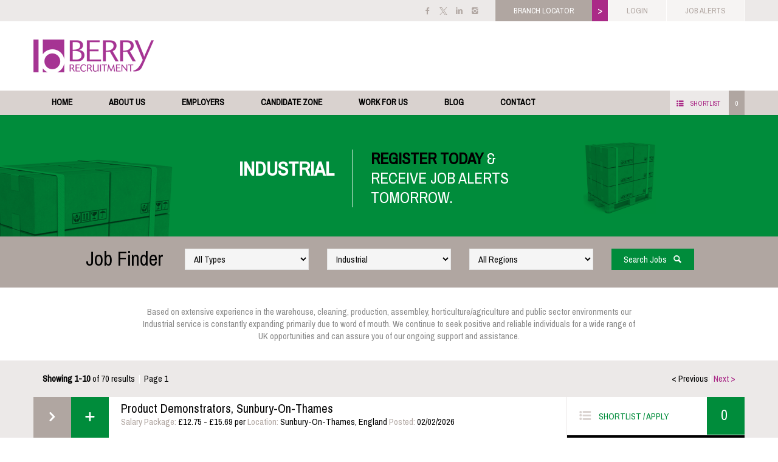

--- FILE ---
content_type: text/html
request_url: https://www.berryrecruitment.co.uk/job-search?search=true&division=3
body_size: 7816
content:

<!DOCTYPE html>
<html lang="en">

<head>
<meta charset="utf-8">
<meta content="width=device-width, initial-scale=1.0" name="viewport">
<LINK REL="icon" HREF="/favicon.ico" TYPE="image/x-icon">
<LINK REL="shortcut icon" HREF="/favicon.ico" TYPE="image/x-icon">
<title>Industrial Recruitment Agency | Berry Recruitment </title>
<meta name="description" content="Berry Recruitment is an industrial recruitment agency offering job vacancies in warehouse work, cleaning, production, agriculture and the public sector.">
<meta name="keywords" content="driving jobs,recruitment agency,employment agency,employment,recruitment jobs,temporary, contract, permanent, office, contact centre, technical, IT, industrial, rail, construction, catering, care, vacancy, vacancies">

<meta property="og:locale" content="en_GB"/>
<meta property="og:type" content="website" />
<meta property="og:title" content="Industrial Recruitment Agency | Berry Recruitment "/>
<meta property="og:description" content="Berry Recruitment is an industrial recruitment agency offering job vacancies in warehouse work, cleaning, production, agriculture and the public sector."/>
<meta property="og:site_name" content="Berry Recruitment"/>
<meta property="og:image" content="https://www.berryrecruitment.co.uk/style/images/logo.png"/>

<link href="/favicon.ico" rel="shortcut icon">
<link href="style/css/bootstrap.css" rel="stylesheet">
<link href="style/css/settings.css" rel="stylesheet">
<link href="style/css/owl.carousel.css" rel="stylesheet">
<link href="style/js/google-code-prettify/prettify.css" rel="stylesheet">
<link href="style/js/fancybox/jquery.fancybox.css" media="all" rel="stylesheet" type="text/css" />
<link href="style/js/fancybox/helpers/jquery.fancybox-thumbs.css?v=1.0.2" rel="stylesheet" type="text/css" />
<link href="style.css?v=1.0.0" rel="stylesheet">
<link href="style/css/color/red.css" rel="stylesheet">
<link href="style/type/fontello.css" rel="stylesheet">
<!-- HTML5 shim and Respond.js IE8 support of HTML5 elements and media queries -->
<!--[if lt IE 9]>
<script src="style/js/html5shiv.js"></script>
<script src="https://oss.maxcdn.com/libs/respond.js/1.3.0/respond.min.js"></script>
<![endif]-->
<!-- Google Tag Manager -->
<script type="text/plain" data-cookiecategory="analytics">

	(function(w,d,s,l,i){w[l]=w[l]||[];w[l].push({'gtm.start':
new Date().getTime(),event:'gtm.js'});var f=d.getElementsByTagName(s)[0],
j=d.createElement(s),dl=l!='dataLayer'?'&l='+l:'';j.async=true;j.src=
'https://www.googletagmanager.com/gtm.js?id='+i+dl;f.parentNode.insertBefore(j,f);
})(window,document,'script','dataLayer','GTM-MNT8JXZ');

</script>

<!-- Cookie Consent -->
<link rel="stylesheet" href="/includes/cookies/cookieconsent.css">
<script defer src="/includes/cookies/cookieconsent.js"></script>
<script defer src="/includes/cookies/cookieconsent-init.js"></script>

<link rel="canonical" href="https://www.berryrecruitment.co.uk/job-search" />


</head>

<body class="brand3">

<!-- Google Tag Manager (noscript) -->
<noscript><iframe src="https://www.googletagmanager.com/ns.html?id=GTM-MNT8JXZ"
height="0" width="0" style="display:none;visibility:hidden"></iframe></noscript>
<!-- End Google Tag Manager (noscript) -->

<div class="hideMobile">
<div class="topWrapper">
	<div class="container">
		<ul class="topMenu pull-right">
	        <li class="topMenuIcon"><a href="https://www.facebook.com/berryrecruitment" target="_blank"><i class="icon-s-facebook"></i></a></li>
	        <li class="topMenuIcon"><a href="https://twitter.com/berryrec" target="_blank"><img src="/style/images/twitter-x-grey.png" width="13"></a></li>
	        <!--<li class="topMenuIcon"><a href="https://twitter.com/berryrec" target="_blank"><i class="icon-s-twitter"></i></a></li>-->
	        <li class="topMenuIcon"><a href="https://www.linkedin.com/company/berry-recruitment" target="_blank"><i class="icon-s-linkedin"></i></a></li>
	        <li class="topMenuIcon"><a href="https://www.instagram.com/berryrecruitment/" target="_blank"><i class="icon-s-instagram"></i></a></li>	        
			<li class="topMenuBranch"><a href="/contact-berry">BRANCH LOCATOR</a></li>
			<li class="topMenuGo"><a href="/contact-berry">&gt;</a></li>
			
			<li class="topMenuLogin"><a href="/vacancies-login">LOGIN</a></li>
			<li class="topMenuCV"><a href="/vacancies-login">JOB ALERTS</a></li>
			
		</ul>      
	</div>
</div>
</div>

<div class="yamm navbar">
  <div class="navbar-header">
    <div class="container"> <a class="btn responsive-menu pull-right" data-toggle="collapse" data-target=".navbar-collapse"><i class='icon-menu-1'></i></a> <a class="navbar-brand" href="/"><img width="198" src="style/images/logo.png" alt="Berry Recruitment logo" /></a></div>
  </div>
  <div class="collapse navbar-collapse">
    <div class="container">
      <ul class="nav navbar-nav">
        <li class="dropdown"><a href="/">Home</a></li>
        <li class="dropdown"><a href="#" class="dropdown-toggle js-activated">About Us</a>
          <ul class="dropdown-menu dropdownTop-menu">
            <li><a href="/who-we-are">Who We Are</a></li>
            <li><a href="/specialist-recruitment-sectors">Specialist Divisions</a></li>
            <li><a href="/about-employers">Our Featured Employers</a></li>
            <li><a href="/berry-recruitment-accreditations">Accreditations</a></li>
          </ul>
        </li>
        <li class=""><a href="/employers">Employers</a></li>
        <li class="dropdown"><a href="#" class="dropdown-toggle js-activated">Candidate Zone</a>
          <ul class="dropdown-menu dropdownTop-menu">
            <li><a href="/job-candidates">How Can We Help?</a></li>
            <li><a href="/free-career-advice">Career Advice</a></li>
            <li><a href="/candidate-timesheet">Download Timesheet</a></li>
            <li><a href="/candidate-recommend">Recommend a Friend</a></li>
            <li><a href="/berry-app">Berry Recruitment Jobs App</a></li>            
          </ul>
        </li>
        <li class="dropdown"><a href="/work-for">Work For Us</a></li>
        <li class="dropdown"><a href="/blog">Blog</a></li>
        <li class="dropdown"><a href="/contact-berry">Contact</a></li>
      </ul>

		<ul class="shortlist pull-right hideMobile">
			<li class="shortlistIcon"><a href="/job-vacancies-basket"><i class="icon-th-list"></i></a></li>      
			<li class="shortlistText"><a href="/job-vacancies-basket">SHORTLIST</a></li>
			<li class="shortlistCount"><a href="/job-vacancies-basket">0</a></li>       
		</ul> 
     
    </div>
  </div>
  <!--/.nav-collapse --> 
</div>
<!--/.navbar -->

<div class="fullwidthbanner-container revolution hideMobile berryBannerContainer3">
	<div class="fullwidthbanner berryBannerXXXX">
		<ul>
			<li data-transition="fade">
			<img alt="" src="style/images/art/pixel.png" />
			<div class="caption sft berryBannerTitleSectors" data-easing="Sine.easeOut" data-speed="0" data-start="0" data-x="120" data-y="70" style="width: 270px">
				<strong>INDUSTRIAL</strong>
			</div>

			
			<div class="caption sft" data-easing="Sine.easeOut" data-speed="0" data-start="0" data-x="-220" data-y="67">
				<img src="/style/images/banners/bg-home3.png" width="350" style="opacity: 0.8;">
			</div>
			<div class="caption sft" data-easing="Sine.easeOut" data-speed="0" data-start="0" data-x="800" data-y="43">
				<img src="/style/images/banners/bg-home3.png" width="120" style="opacity: 0.8;">
			</div>
						
			
			
			<div class="caption sft berryBannerSep" data-easing="Sine.easeOut" data-speed="0" data-start="0" data-x="420" data-y="57">
				<img alt="" height="95" src="style/images/pixel.png" width="1" />
			</div>
			<div class="caption sft berryBannerTitleSectors2" data-easing="Sine.easeOut" data-speed="0" data-start="0" data-x="450" data-y="57">
				<span class="colorBlack"><strong>REGISTER TODAY</strong></span> &amp;<br>RECEIVE JOB ALERTS<br>TOMORROW.
			</div>

			</li>
			<li data-transition="fade">
			<img alt="" src="style/images/art/pixel.png" /></li>
		</ul>
		<div class="tp-bannertimer tp-bottom">
		</div>
	</div>
	<!-- /.fullwidthbanner -->
</div>
<div class="dark-wrapper">
	<div class="container inner2 jobFinder">
		<form action="/job-search" method="post">
			<div class="col-md-15 textRight hideMobile">
				<h2 class="colorBlack pad5 font28">Job Finder</h2>
			</div>
			<div class="col-md-15">
				<select name="contract" size="1" style="height:35px !important;">
				<option value="">All Types</option>
<option value="2">Permanent</option><option value="1">Temporary</option>					</select></div>
			<div class="col-md-15">
				<select name="division" size="1" style="height:35px !important;">
				<option value="">All Sectors</option>
<option value="7">Catering & Hospitality</option><option value="4">Driving</option><option value="3" SELECTED>Industrial</option><option value="1">Office & Professional</option><option value="6">Technical</option>
				</select></div>
			<div class="col-md-15">
				<select name="region" size="1" style="height:35px !important;">
				<option value="">All Regions</option>
<option value="7">UK South East</option><option value="8">-Bedfordshire</option><option value="10">-Buckinghamshire</option><option value="11">-East Sussex</option><option value="12">-Essex</option><option value="13">-Hampshire</option><option value="14">-Hertfordshire</option><option value="16">-Kent</option><option value="17">-London</option><option value="19">-Oxfordshire</option><option value="20">-Surrey</option><option value="21">-West Sussex</option><option value="25">-Cornwall</option><option value="26">-Devon</option><option value="31">-Somerset</option><option value="33">-Wiltshire</option><option value="34">UK North East</option><option value="39">UK North West</option><option value="40">-Cheshire</option><option value="44">-Manchester</option><option value="45">-Merseyside</option><option value="47">-E.Yorks</option><option value="49">-North Yorkshire</option><option value="50">-South Yorkshire</option><option value="51">-West Yorkshire</option><option value="53">-Cambridgeshire</option><option value="54">-Norfolk</option><option value="55">-Suffolk</option><option value="57">-Derbyshire</option><option value="58">-Leicestershire</option><option value="59">-Lincolnshire</option><option value="60">-Northamptonshire</option><option value="62">UK West Midlands</option><option value="63">-Birmingham</option><option value="66">-Staffordshire</option><option value="68">Scotland</option><option value="74">-Glasgow</option><option value="81">Wales</option>
				</select></div>
			<div class="col-md-15">
				<button class="btn btn-submit bm0 colorMeBG" name="submit" type="submit" value="Search Jobs" style="height:35px !important;">
				Search Jobs &nbsp; <i class="icon-search"></i></button></div>
		</form>
	</div>
</div>

<div class="light-wrapper">
	<div class="container innerTitle">
		<div class="thin text-center colorLink">
			<!--<h1 class="titleBerry colorMe">Industrial Sector</h1>-->
			<div class="divide10">
			</div>
			<div class="expandText hideMobile">
			<p class="font16 noMargin">			
				<div>Based on extensive experience in the warehouse, cleaning, production, assembley, horticulture/agriculture and public sector environments our Industrial service is constantly expanding primarily due to word of mouth. We continue to seek positive and reliable individuals for a wide range of UK opportunities and can assure you of our ongoing support and assistance.</div>
			</p>
			</div>
			<div class="expandRead showMobile">
				<p><a href='' title='Read more'>Read more...</a></p>
			</div>			
		</div>
	</div>
</div>

<div class="medium-wrapper berryPage">
	<div class="container inner2">
	
		<div class="col-sm-9 col-md-9 col-lg-9 textCenterMobile">
<strong>Showing 1-10</strong> of 70 results
			 <span class="colorWhite">&nbsp;|&nbsp;</span> Page 1
		</div>
		<div class="col-sm-3 col-md-3 col-lg-3 textRight textCenterMobile">
&lt; Previous<span class="colorWhite">&nbsp;|&nbsp;</span><a href='job-search?search=true&division=3&page=2'>Next &gt;</a>		
		</div>
	</div>
</div>

<div class="medium-wrapper berryPage">
	<div class="container inner bgWhite noPadding">
		<div class="col-sm-12 col-md-9 col-lg-9 berryLeft noPadding">

			<!-- Start Job Listing -->
			<div class="jobListings">
				<div class="floatLeft jobIcons hideMobile"><a href="/jobs-product-demonstrators-91745.html?search=true&division=3"><span class="leftBlock bgVeryDarkGrey"><i class="icon-right-open"></i></span></a></div>
				<div class="floatLeft jobIcons hideMobile">
					
						<a href="/job-search?id=91745&division=3&action=add&jobtoaction=91745" rel="nofollow" title="Shortlist & apply"><span class="leftBlock colorMeBG"><i class="icon-plus"></i></span></a>
					
				</div>
				<div class="floatLeft jobTitle linkBlack">
					<a href="/jobs-product-demonstrators-91745.html?search=true&division=3" class="jobTitleLink">Product Demonstrators, Sunbury-On-Thames</a><br>
					<span class="colorVeryDarkGrey">Salary Package:</span> £12.75 - £15.69 per  <span class="colorVeryDarkGrey">Location:</span> Sunbury-On-Thames, England <span class="colorVeryDarkGrey">Posted:</span> 02/02/2026
						<span class="showMobile"><br><a href="/job-search?id=91745&division=3&action=add&jobtoaction=91745" rel="nofollow" title="Shortlist & apply"><i class="icon-plus"></i> Shortlist &amp; apply</a></span>
					
				</div>
			</div>			
			<div class="showMobile"><div class="jobListingDivider"></div></div>
			<!-- End Job Listing -->			


			<!-- Start Job Listing -->
			<div class="jobListings">
				<div class="floatLeft jobIcons hideMobile"><a href="/jobs-product-demonstrators-91746.html?search=true&division=3"><span class="leftBlock bgVeryDarkGrey"><i class="icon-right-open"></i></span></a></div>
				<div class="floatLeft jobIcons hideMobile">
					
						<a href="/job-search?id=91746&division=3&action=add&jobtoaction=91746" rel="nofollow" title="Shortlist & apply"><span class="leftBlock colorMeBG"><i class="icon-plus"></i></span></a>
					
				</div>
				<div class="floatLeft jobTitle linkBlack">
					<a href="/jobs-product-demonstrators-91746.html?search=true&division=3" class="jobTitleLink">Product Demonstrators, Derby</a><br>
					<span class="colorVeryDarkGrey">Salary Package:</span> Negotiable <span class="colorVeryDarkGrey">Location:</span> Derby, England <span class="colorVeryDarkGrey">Posted:</span> 02/02/2026
						<span class="showMobile"><br><a href="/job-search?id=91746&division=3&action=add&jobtoaction=91746" rel="nofollow" title="Shortlist & apply"><i class="icon-plus"></i> Shortlist &amp; apply</a></span>
					
				</div>
			</div>			
			<div class="showMobile"><div class="jobListingDivider"></div></div>
			<!-- End Job Listing -->			


			<!-- Start Job Listing -->
			<div class="jobListings">
				<div class="floatLeft jobIcons hideMobile"><a href="/jobs-product-demonstrators-91747.html?search=true&division=3"><span class="leftBlock bgVeryDarkGrey"><i class="icon-right-open"></i></span></a></div>
				<div class="floatLeft jobIcons hideMobile">
					
						<a href="/job-search?id=91747&division=3&action=add&jobtoaction=91747" rel="nofollow" title="Shortlist & apply"><span class="leftBlock colorMeBG"><i class="icon-plus"></i></span></a>
					
				</div>
				<div class="floatLeft jobTitle linkBlack">
					<a href="/jobs-product-demonstrators-91747.html?search=true&division=3" class="jobTitleLink">Product Demonstrators, Chadderton</a><br>
					<span class="colorVeryDarkGrey">Salary Package:</span> £12.75 - £15.69 per  <span class="colorVeryDarkGrey">Location:</span> Chadderton, England <span class="colorVeryDarkGrey">Posted:</span> 02/02/2026
						<span class="showMobile"><br><a href="/job-search?id=91747&division=3&action=add&jobtoaction=91747" rel="nofollow" title="Shortlist & apply"><i class="icon-plus"></i> Shortlist &amp; apply</a></span>
					
				</div>
			</div>			
			<div class="showMobile"><div class="jobListingDivider"></div></div>
			<!-- End Job Listing -->			


			<!-- Start Job Listing -->
			<div class="jobListings">
				<div class="floatLeft jobIcons hideMobile"><a href="/jobs-product-demonstrators-91748.html?search=true&division=3"><span class="leftBlock bgVeryDarkGrey"><i class="icon-right-open"></i></span></a></div>
				<div class="floatLeft jobIcons hideMobile">
					
						<a href="/job-search?id=91748&division=3&action=add&jobtoaction=91748" rel="nofollow" title="Shortlist & apply"><span class="leftBlock colorMeBG"><i class="icon-plus"></i></span></a>
					
				</div>
				<div class="floatLeft jobTitle linkBlack">
					<a href="/jobs-product-demonstrators-91748.html?search=true&division=3" class="jobTitleLink">Product Demonstrators, Hunslet</a><br>
					<span class="colorVeryDarkGrey">Salary Package:</span> £12.75 - £15.69 per  <span class="colorVeryDarkGrey">Location:</span> Hunslet, England <span class="colorVeryDarkGrey">Posted:</span> 02/02/2026
						<span class="showMobile"><br><a href="/job-search?id=91748&division=3&action=add&jobtoaction=91748" rel="nofollow" title="Shortlist & apply"><i class="icon-plus"></i> Shortlist &amp; apply</a></span>
					
				</div>
			</div>			
			<div class="showMobile"><div class="jobListingDivider"></div></div>
			<!-- End Job Listing -->			


			<!-- Start Job Listing -->
			<div class="jobListings">
				<div class="floatLeft jobIcons hideMobile"><a href="/jobs-forklift-operative-quality-control-91751.html?search=true&division=3"><span class="leftBlock bgVeryDarkGrey"><i class="icon-right-open"></i></span></a></div>
				<div class="floatLeft jobIcons hideMobile">
					
						<a href="/job-search?id=91751&division=3&action=add&jobtoaction=91751" rel="nofollow" title="Shortlist & apply"><span class="leftBlock colorMeBG"><i class="icon-plus"></i></span></a>
					
				</div>
				<div class="floatLeft jobTitle linkBlack">
					<a href="/jobs-forklift-operative-quality-control-91751.html?search=true&division=3" class="jobTitleLink">Forklift Operative- Quality Control, Eastleigh</a><br>
					<span class="colorVeryDarkGrey">Salary Package:</span> Up to £13.21 per hou <span class="colorVeryDarkGrey">Location:</span> Eastleigh, England <span class="colorVeryDarkGrey">Posted:</span> 02/02/2026
						<span class="showMobile"><br><a href="/job-search?id=91751&division=3&action=add&jobtoaction=91751" rel="nofollow" title="Shortlist & apply"><i class="icon-plus"></i> Shortlist &amp; apply</a></span>
					
				</div>
			</div>			
			<div class="showMobile"><div class="jobListingDivider"></div></div>
			<!-- End Job Listing -->			


			<!-- Start Job Listing -->
			<div class="jobListings">
				<div class="floatLeft jobIcons hideMobile"><a href="/jobs-retail-assistant-91744.html?search=true&division=3"><span class="leftBlock bgVeryDarkGrey"><i class="icon-right-open"></i></span></a></div>
				<div class="floatLeft jobIcons hideMobile">
					
						<a href="/job-search?id=91744&division=3&action=add&jobtoaction=91744" rel="nofollow" title="Shortlist & apply"><span class="leftBlock colorMeBG"><i class="icon-plus"></i></span></a>
					
				</div>
				<div class="floatLeft jobTitle linkBlack">
					<a href="/jobs-retail-assistant-91744.html?search=true&division=3" class="jobTitleLink">Retail Assistant, Sunbury-On-Thames</a><br>
					<span class="colorVeryDarkGrey">Salary Package:</span> Up to £13.00 per hou <span class="colorVeryDarkGrey">Location:</span> Sunbury-On-Thames, England <span class="colorVeryDarkGrey">Posted:</span> 31/01/2026
						<span class="showMobile"><br><a href="/job-search?id=91744&division=3&action=add&jobtoaction=91744" rel="nofollow" title="Shortlist & apply"><i class="icon-plus"></i> Shortlist &amp; apply</a></span>
					
				</div>
			</div>			
			<div class="showMobile"><div class="jobListingDivider"></div></div>
			<!-- End Job Listing -->			


			<!-- Start Job Listing -->
			<div class="jobListings">
				<div class="floatLeft jobIcons hideMobile"><a href="/jobs-repair-and-maintenance-technician-91736.html?search=true&division=3"><span class="leftBlock bgVeryDarkGrey"><i class="icon-right-open"></i></span></a></div>
				<div class="floatLeft jobIcons hideMobile">
					
						<a href="/job-search?id=91736&division=3&action=add&jobtoaction=91736" rel="nofollow" title="Shortlist & apply"><span class="leftBlock colorMeBG"><i class="icon-plus"></i></span></a>
					
				</div>
				<div class="floatLeft jobTitle linkBlack">
					<a href="/jobs-repair-and-maintenance-technician-91736.html?search=true&division=3" class="jobTitleLink">Repair and Maintenance Technician, Oxford</a><br>
					<span class="colorVeryDarkGrey">Salary Package:</span> £32000 - £37000 per  <span class="colorVeryDarkGrey">Location:</span> Oxford, England <span class="colorVeryDarkGrey">Posted:</span> 30/01/2026
						<span class="showMobile"><br><a href="/job-search?id=91736&division=3&action=add&jobtoaction=91736" rel="nofollow" title="Shortlist & apply"><i class="icon-plus"></i> Shortlist &amp; apply</a></span>
					
				</div>
			</div>			
			<div class="showMobile"><div class="jobListingDivider"></div></div>
			<!-- End Job Listing -->			


			<!-- Start Job Listing -->
			<div class="jobListings">
				<div class="floatLeft jobIcons hideMobile"><a href="/jobs-temporary-cleaner-91737.html?search=true&division=3"><span class="leftBlock bgVeryDarkGrey"><i class="icon-right-open"></i></span></a></div>
				<div class="floatLeft jobIcons hideMobile">
					
						<a href="/job-search?id=91737&division=3&action=add&jobtoaction=91737" rel="nofollow" title="Shortlist & apply"><span class="leftBlock colorMeBG"><i class="icon-plus"></i></span></a>
					
				</div>
				<div class="floatLeft jobTitle linkBlack">
					<a href="/jobs-temporary-cleaner-91737.html?search=true&division=3" class="jobTitleLink">Temporary Cleaner, Abingdon</a><br>
					<span class="colorVeryDarkGrey">Salary Package:</span> Up to £12.21 per hou <span class="colorVeryDarkGrey">Location:</span> Abingdon, England <span class="colorVeryDarkGrey">Posted:</span> 30/01/2026
						<span class="showMobile"><br><a href="/job-search?id=91737&division=3&action=add&jobtoaction=91737" rel="nofollow" title="Shortlist & apply"><i class="icon-plus"></i> Shortlist &amp; apply</a></span>
					
				</div>
			</div>			
			<div class="showMobile"><div class="jobListingDivider"></div></div>
			<!-- End Job Listing -->			


			<!-- Start Job Listing -->
			<div class="jobListings">
				<div class="floatLeft jobIcons hideMobile"><a href="/jobs-mechanical-electrical-operative-91741.html?search=true&division=3"><span class="leftBlock bgVeryDarkGrey"><i class="icon-right-open"></i></span></a></div>
				<div class="floatLeft jobIcons hideMobile">
					
						<a href="/job-search?id=91741&division=3&action=add&jobtoaction=91741" rel="nofollow" title="Shortlist & apply"><span class="leftBlock colorMeBG"><i class="icon-plus"></i></span></a>
					
				</div>
				<div class="floatLeft jobTitle linkBlack">
					<a href="/jobs-mechanical-electrical-operative-91741.html?search=true&division=3" class="jobTitleLink">Mechanical & Electrical Operative, Oxford</a><br>
					<span class="colorVeryDarkGrey">Salary Package:</span> £30000 - £32500 per  <span class="colorVeryDarkGrey">Location:</span> Oxford, England <span class="colorVeryDarkGrey">Posted:</span> 30/01/2026
						<span class="showMobile"><br><a href="/job-search?id=91741&division=3&action=add&jobtoaction=91741" rel="nofollow" title="Shortlist & apply"><i class="icon-plus"></i> Shortlist &amp; apply</a></span>
					
				</div>
			</div>			
			<div class="showMobile"><div class="jobListingDivider"></div></div>
			<!-- End Job Listing -->			


			<!-- Start Job Listing -->
			<div class="jobListings">
				<div class="floatLeft jobIcons hideMobile"><a href="/jobs-cleaner-91725.html?search=true&division=3"><span class="leftBlock bgVeryDarkGrey"><i class="icon-right-open"></i></span></a></div>
				<div class="floatLeft jobIcons hideMobile">
					
						<a href="/job-search?id=91725&division=3&action=add&jobtoaction=91725" rel="nofollow" title="Shortlist & apply"><span class="leftBlock colorMeBG"><i class="icon-plus"></i></span></a>
					
				</div>
				<div class="floatLeft jobTitle linkBlack">
					<a href="/jobs-cleaner-91725.html?search=true&division=3" class="jobTitleLink">Cleaner, Yeovil</a><br>
					<span class="colorVeryDarkGrey">Salary Package:</span> Up to £12.41 per hou <span class="colorVeryDarkGrey">Location:</span> Yeovil, England <span class="colorVeryDarkGrey">Posted:</span> 29/01/2026
						<span class="showMobile"><br><a href="/job-search?id=91725&division=3&action=add&jobtoaction=91725" rel="nofollow" title="Shortlist & apply"><i class="icon-plus"></i> Shortlist &amp; apply</a></span>
					
				</div>
			</div>			
			<div class="showMobile"><div class="jobListingDivider"></div></div>
			<!-- End Job Listing -->			


		</div>	
		
		<div class="col-sm-12 col-md-3 col-lg-3 berryRight">
						<div class="clearBoth showMobile">&nbsp;</div>		
			<div class="clearBoth rightButton colorMe rightShortlist">
				<a href="/job-vacancies-basket" class="colorMe"><i class="icon-list-bullet colorDarkGrey" style="font-size:20px;"></i> &nbsp;&nbsp;&nbsp;Shortlist / Apply <span class="pull-right colorWhite rightBlock colorMeBG">0</span></a></div>
			<div class="rightButton bgBlack linkWhiteGrey"><a href="/vacancies-login">Register <span class="pull-right"><i class="icon-right-open"></i></span></a></div>
			<div class="rightButton bgVeryDarkGrey linkWhiteBlack"><a href="/vacancies-login">Job Alerts <span class="pull-right"><i class="icon-bell"></i></span></a></div>
			<div class="rightButton bgDarkGrey linkWhiteBlack"><a href="/contact-berry">Branch Locator <span class="pull-right"><i class="icon-location"></i></span></a></div>
			<form action="/job-search" method="post" class="forms" id="frmJobRef">
				<div class="rightButton bgWhite rightJobRef rightButtonLast noBorderMobile linkWhiteBlack"><input class="defaultText" name="jobref" type="text" title="Job Ref Code" /> <a href="#" onclick="document.getElementById('frmJobRef').submit();"><span class="pull-right rightBlock bgVeryDarkGrey"><i class="icon-right-open"></i></span></a></div>
			</form>	

		</div>	

	</div>
</div>


<div class="medium-wrapper berryPage">
	<div class="container inner2">
	
		<div class="col-sm-9 col-md-9 col-lg-9 textCenterMobile">
<strong>Showing 1-10</strong> of 70 results
			 <span class="colorWhite">&nbsp;|&nbsp;</span> Page 1
		</div>
		<div class="col-sm-3 col-md-3 col-lg-3 textRight textCenterMobile">
&lt; Previous<span class="colorWhite">&nbsp;|&nbsp;</span><a href='job-search?search=true&division=3&page=2'>Next &gt;</a>		
		</div>
	</div>
</div>
<div class="light-wrapper hideMobileSmall">
	<div class="row noMargin">
		<div class="footerZone footerZoneClientCentre">
			<div style="" class="textCenter footerZoneInner">
				<a href="/client-services">EMPLOYER CENTRE</a>
			</div>
		</div>
		<div class="footerZone footerZoneCandidateCentre">
			<div style="" class="textCenter footerZoneInner">
				<a href="/job-candidates">CANDIDATE ZONE</a></div>
			</div>
	</div>
</div>
<footer class="colorMeBG black-wrapper">
	<div class="container inner">
		<div class="row">
			<section class="col-sm-3 widget col-sm-3-space">
				<h3 class="section-title widget-title font20">Vacancies</h3>
				<a href="/office-call-centre-jobs-with-berry">Office &amp; Professional</a><br>
				<a href="/industrial-jobs-with-berry">Industrial</a><br>				
				<a href="/driving-jobs-with-berry">Driving</a><br>
				<a href="/catering-hospitality-jobs-with-berry">Catering &amp; Hospitality</a><br>
				<a href="/technical-jobs-with-berry">Technical</a>
			</section>
			<section class="col-sm-3 widget col-sm-3-space">
				<h3 class="section-title widget-title font20">Quick Links</h3>
				<a href="/">Home</a><br>
				<a href="/vacancies-login">Login</a><br>				
				<a href="/who-we-are">About Us</a><br>
				<a href="/employers">Employer Centre</a><br>
				<a href="/job-candidates">Candidate Zone</a><br>
				<a href="/work-for-berry">Work For Us</a><br>
				<a href="/blog">Blog</a><br>
			</section>
			<section class="col-sm-3 widget col-sm-3-space">
				<h3 class="section-title widget-title font20">Help</h3>
				<a href="/legal">Terms &amp; Conditions</a><br>
				<a href="/cookies">Cookies</a><br>
				<a href="/privacy">Privacy Policy</a><br>
				<a href="/jobsaware">JobsAware</a><br>
				<a href="/slavery">Modern Slavery Act</a><br>
				<a href="/customer-service-policy">Customer Service Policy</a><br>				
				<a href="/sitemap">Site Map</a><br>
				<a href="/contact-berry">Branch Locator</a><br>
				<a href="/contact-berry">Contact</a>
			</section>
			<section class="col-sm-3 widget col-sm-3-space">
				<p><img alt="Berry logo" src="style/images/logo-footer.png"></p>
				<div class="divide70">
				</div>
				<a href="https://www.facebook.com/berryrecruitment" target="_blank"><i class="icon-s-facebook icons"></i></a>
				<!-- <a href="https://twitter.com/berryrec" target="_blank"><i class="icon-s-twitter icons iconSpace"></i></a> -->
				<a href="https://twitter.com/berryrec" target="_blank"><img src="/style/images/twitter-x-white.png" width="22" style="margin:0 0 7px 12px"></a>				
				<a href="https://www.linkedin.com/company/berry-recruitment" target="_blank"><i class="icon-s-linkedin icons iconSpace"></i></a>
				<a href="https://www.instagram.com/berryrecruitment/" target="_blank"><i class="icon-s-instagram icons iconSpace"></i></a>				
			</section>
			<!-- /.widget --></div>
		<!-- /.row --></div>
	<!-- .container -->
	<div class="sub-footer">
		<div class="container">
			<p class="pull-left">© 2026 &nbsp;Berry Recruitment Group. Berry Recruitment Limited, registered in England and Wales with Company Registration No. 7036111.</p>
			<!-- <p><br><br>Source =  - Referer = </p> -->
		</div>
	</div>
</footer>
<!-- /footer -->
<script src="style/js/jquery.min.js"></script>
<script src="style/js/bootstrap.min.js"></script>
<script src="style/js/twitter-bootstrap-hover-dropdown.min.js"></script>
<script src="style/js/jquery.themepunch.plugins.min.js"></script>
<script src="style/js/jquery.themepunch.revolution.min.js"></script>
<script src="style/js/jquery.fancybox.pack.js"></script>
<script src="style/js/fancybox/helpers/jquery.fancybox-thumbs.js?v=1.0.2"></script>
<script src="style/js/fancybox/helpers/jquery.fancybox-media.js?v=1.0.0"></script>
<script src="style/js/jquery.isotope.min.js"></script>
<script src="style/js/jquery.easytabs.min.js"></script>
<script src="style/js/owl.carousel.min.js"></script>
<script src="style/js/jquery.fitvids.js"></script>
<script src="style/js/jquery.sticky.js"></script>
<script src="style/js/google-code-prettify/prettify.js"></script>
<script src="style/js/jquery.slickforms.js"></script>
<script src="style/js/scripts.js"></script>
</body>

</html>


--- FILE ---
content_type: text/css
request_url: https://www.berryrecruitment.co.uk/style/css/settings.css
body_size: 6108
content:
.tp-hide-revslider,.tp-caption.tp-hidden-caption{visibility:hidden !important;display:none !important;}
.tp-caption{z-index:1;}
.tp-caption-demo .tp-caption{position:relative !important;display:inline-block;margin-bottom:10px;margin-right:20px !important;}
.tp-caption.medium_grey{position:absolute;color:#fff;text-shadow:0px 2px 5px rgba(0, 0, 0, 0.5);font-weight:700;font-size:20px;line-height:20px;font-family:Arial;padding:2px 4px;margin:0px;border-width:0px;border-style:none;background-color:#888;white-space:nowrap;}
.tp-caption.small_text{position:absolute;color:#fff;text-shadow:0px 2px 5px rgba(0, 0, 0, 0.5);font-weight:700;font-size:14px;line-height:20px;font-family:Arial;margin:0px;border-width:0px;border-style:none;white-space:nowrap;}
.tp-caption.medium_text{position:absolute;color:#fff;text-shadow:0px 2px 5px rgba(0, 0, 0, 0.5);font-weight:700;font-size:20px;line-height:20px;font-family:Arial;margin:0px;border-width:0px;border-style:none;white-space:nowrap;}
.tp-caption.large_bold_white_25{font-size:55px;line-height:65px;font-weight:700;font-family:"Open Sans";color:#fff;text-decoration:none;background-color:transparent;text-align:center;text-shadow:#000 0px 5px 10px;border-width:0px;border-color:rgb(255, 255, 255);border-style:none;}
.tp-caption.medium_text_shadow{font-size:25px;line-height:25px;font-weight:600;font-family:"Open Sans";color:#fff;text-decoration:none;background-color:transparent;text-align:center;text-shadow:#000 0px 5px 10px;border-width:0px;border-color:rgb(255, 255, 255);border-style:none;}
.tp-caption.large_text{position:absolute;color:#fff;text-shadow:0px 2px 5px rgba(0, 0, 0, 0.5);font-weight:700;font-size:40px;line-height:40px;font-family:Arial;margin:0px;border-width:0px;border-style:none;white-space:nowrap;}
.tp-caption.very_large_text{position:absolute;color:#fff;text-shadow:0px 2px 5px rgba(0, 0, 0, 0.5);font-weight:700;font-size:60px;line-height:60px;font-family:Arial;margin:0px;border-width:0px;border-style:none;white-space:nowrap;letter-spacing:-2px;}
.tp-caption.very_big_white{position:absolute;color:#fff;text-shadow:none;font-weight:800;font-size:60px;line-height:60px;font-family:Arial;margin:0px;border-width:0px;border-style:none;white-space:nowrap;padding:0px 4px;padding-top:1px;background-color:#000;}
.tp-caption.very_big_black{position:absolute;color:#000;text-shadow:none;font-weight:700;font-size:60px;line-height:60px;font-family:Arial;margin:0px;border-width:0px;border-style:none;white-space:nowrap;padding:0px 4px;padding-top:1px;background-color:#fff;}
.tp-caption.modern_medium_fat{position:absolute;color:#000;text-shadow:none;font-weight:800;font-size:24px;line-height:20px;font-family:"Open Sans", sans-serif;margin:0px;border-width:0px;border-style:none;white-space:nowrap;}
.tp-caption.modern_medium_fat_white{position:absolute;color:#fff;text-shadow:none;font-weight:800;font-size:24px;line-height:20px;font-family:"Open Sans", sans-serif;margin:0px;border-width:0px;border-style:none;white-space:nowrap;}
.tp-caption.modern_medium_light{position:absolute;color:#000;text-shadow:none;font-weight:300;font-size:24px;line-height:20px;font-family:"Open Sans", sans-serif;margin:0px;border-width:0px;border-style:none;white-space:nowrap;}
.tp-caption.modern_big_bluebg{position:absolute;color:#fff;text-shadow:none;font-weight:800;font-size:30px;line-height:36px;font-family:"Open Sans", sans-serif;padding:3px 10px;margin:0px;border-width:0px;border-style:none;background-color:#4e5b6c;letter-spacing:0;}
.tp-caption.modern_big_redbg{position:absolute;color:#fff;text-shadow:none;font-weight:300;font-size:30px;line-height:36px;font-family:"Open Sans", sans-serif;padding:3px 10px;padding-top:1px;margin:0px;border-width:0px;border-style:none;background-color:#de543e;letter-spacing:0;}
.tp-caption.modern_small_text_dark{position:absolute;color:#555;text-shadow:none;font-size:14px;line-height:22px;font-family:Arial;margin:0px;border-width:0px;border-style:none;white-space:nowrap;}
.tp-caption.boxshadow{-moz-box-shadow:0px 0px 20px rgba(0, 0, 0, 0.5);-webkit-box-shadow:0px 0px 20px rgba(0, 0, 0, 0.5);box-shadow:0px 0px 20px rgba(0, 0, 0, 0.5);}
.tp-caption.black{color:#000;text-shadow:none;}
.tp-caption.noshadow{text-shadow:none;}
.tp-caption a{color:#ff7302;text-shadow:none;-webkit-transition:color 0.2s ease-out;-moz-transition:color 0.2s ease-out;-o-transition:color 0.2s ease-out;-ms-transition:color 0.2s ease-out;}
.tp-caption a:hover{color:#ffa902;}
.tp-caption.thinheadline_dark{position:absolute;color:rgba(0,0,0,0.85);text-shadow:none;font-weight:300;font-size:30px;line-height:30px;font-family:"Open Sans";background-color:transparent;}
.tp-caption.thintext_dark{position:absolute;color:rgba(0,0,0,0.85);text-shadow:none;font-weight:300;font-size:16px;line-height:26px;font-family:"Open Sans";background-color:transparent;}
.tp-caption.medium_bg_red a{color:#fff;text-decoration:none;}
.tp-caption.medium_bg_red a:hover{color:#fff;text-decoration:underline;}
.tp-caption.smoothcircle{font-size:30px;line-height:75px;font-weight:800;font-family:"Open Sans";color:rgb(255, 255, 255);text-decoration:none;background-color:rgb(0, 0, 0);background-color:rgba(0, 0, 0, 0.498039);padding:50px 25px;text-align:center;border-radius:500px 500px 500px 500px;border-width:0px;border-color:rgb(0, 0, 0);border-style:none;}
.tp-caption.largeblackbg{font-size:50px;line-height:70px;font-weight:300;font-family:"Open Sans";color:rgb(255, 255, 255);text-decoration:none;background-color:rgb(0, 0, 0);padding:0px 20px 5px;text-shadow:none;border-width:0px;border-color:rgb(255, 255, 255);border-style:none;}
.tp-caption.largepinkbg{position:absolute;color:#fff;text-shadow:none;font-weight:300;font-size:50px;line-height:70px;font-family:"Open Sans";background-color:#db4360;padding:0px 20px;-webkit-border-radius:0px;-moz-border-radius:0px;border-radius:0px;}
.tp-caption.largewhitebg{position:absolute;color:#000;text-shadow:none;font-weight:300;font-size:50px;line-height:70px;font-family:"Open Sans";background-color:#fff;padding:0px 20px;-webkit-border-radius:0px;-moz-border-radius:0px;border-radius:0px;}
.tp-caption.largegreenbg{position:absolute;color:#fff;text-shadow:none;font-weight:300;font-size:50px;line-height:70px;font-family:"Open Sans";background-color:#67ae73;padding:0px 20px;-webkit-border-radius:0px;-moz-border-radius:0px;border-radius:0px;}
.tp-caption.excerpt{font-size:36px;line-height:36px;font-weight:700;font-family:Arial;color:#ffffff;text-decoration:none;background-color:rgba(0, 0, 0, 1);text-shadow:none;margin:0px;letter-spacing:-1.5px;padding:1px 4px 0px 4px;width:150px;white-space:normal !important;height:auto;border-width:0px;border-color:rgb(255, 255, 255);border-style:none;}
.tp-caption.large_bold_grey{font-size:60px;line-height:60px;font-weight:800;font-family:"Open Sans";color:rgb(102, 102, 102);text-decoration:none;background-color:transparent;text-shadow:none;margin:0px;padding:1px 4px 0px;border-width:0px;border-color:rgb(255, 214, 88);border-style:none;}
.tp-caption.medium_thin_grey{font-size:34px;line-height:30px;font-weight:300;font-family:"Open Sans";color:rgb(102, 102, 102);text-decoration:none;background-color:transparent;padding:1px 4px 0px;text-shadow:none;margin:0px;border-width:0px;border-color:rgb(255, 214, 88);border-style:none;}
.tp-caption.small_thin_grey{font-size:18px;line-height:26px;font-weight:300;font-family:"Open Sans";color:rgb(117, 117, 117);text-decoration:none;background-color:transparent;padding:1px 4px 0px;text-shadow:none;margin:0px;border-width:0px;border-color:rgb(255, 214, 88);border-style:none;}
.tp-caption.lightgrey_divider{text-decoration:none;background-color:rgba(235, 235, 235, 1);width:370px;height:3px;background-position:initial initial;background-repeat:initial initial;border-width:0px;border-color:rgb(34, 34, 34);border-style:none;}
.tp-caption.large_bold_darkblue{font-size:58px;line-height:60px;font-weight:800;font-family:"Open Sans";color:rgb(52, 73, 94);text-decoration:none;background-color:transparent;border-width:0px;border-color:rgb(255, 214, 88);border-style:none;}
.tp-caption.medium_bg_darkblue{font-size:20px;line-height:20px;font-weight:800;font-family:"Open Sans";color:rgb(255, 255, 255);text-decoration:none;background-color:rgb(52, 73, 94);padding:10px;border-width:0px;border-color:rgb(255, 214, 88);border-style:none;}
.tp-caption.medium_bold_red{font-size:24px;line-height:30px;font-weight:800;font-family:"Open Sans";color:rgb(227, 58, 12);text-decoration:none;background-color:transparent;padding:0px;border-width:0px;border-color:rgb(255, 214, 88);border-style:none;}
.tp-caption.medium_light_red{font-size:21px;line-height:26px;font-weight:300;font-family:"Open Sans";color:rgb(227, 58, 12);text-decoration:none;background-color:transparent;padding:0px;border-width:0px;border-color:rgb(255, 214, 88);border-style:none;}
.tp-caption.medium_bg_red{font-size:20px;line-height:20px;font-weight:800;font-family:"Open Sans";color:rgb(255, 255, 255);text-decoration:none;background-color:rgb(227, 58, 12);padding:10px;border-width:0px;border-color:rgb(255, 214, 88);border-style:none;}
.tp-caption.medium_bold_orange{font-size:24px;line-height:30px;font-weight:800;font-family:"Open Sans";color:rgb(243, 156, 18);text-decoration:none;background-color:transparent;border-width:0px;border-color:rgb(255, 214, 88);border-style:none;}
.tp-caption.medium_bg_orange{font-size:20px;line-height:20px;font-weight:800;font-family:"Open Sans";color:rgb(255, 255, 255);text-decoration:none;background-color:rgb(243, 156, 18);padding:10px;border-width:0px;border-color:rgb(255, 214, 88);border-style:none;}
.tp-caption.grassfloor{text-decoration:none;background-color:rgba(160, 179, 151, 1);width:4000px;height:150px;border-width:0px;border-color:rgb(34, 34, 34);border-style:none;}
.tp-caption.large_bold_white{font-size:58px;line-height:60px;font-weight:800;font-family:"Open Sans";color:rgb(255, 255, 255);text-decoration:none;background-color:transparent;border-width:0px;border-color:rgb(255, 214, 88);border-style:none;}
.tp-caption.medium_light_white{font-size:30px;line-height:36px;font-weight:300;font-family:"Open Sans";color:rgb(255, 255, 255);text-decoration:none;background-color:transparent;padding:0px;border-width:0px;border-color:rgb(255, 214, 88);border-style:none;}
.tp-caption.mediumlarge_light_white{font-size:34px;line-height:40px;font-weight:300;font-family:"Open Sans";color:rgb(255, 255, 255);text-decoration:none;background-color:transparent;padding:0px;border-width:0px;border-color:rgb(255, 214, 88);border-style:none;}
.tp-caption.mediumlarge_light_white_center{font-size:34px;line-height:40px;font-weight:300;font-family:"Open Sans";color:#ffffff;text-decoration:none;background-color:transparent;padding:0px 0px 0px 0px;text-align:center;border-width:0px;border-color:rgb(255, 214, 88);border-style:none;}
.tp-caption.medium_bg_asbestos{font-size:20px;line-height:20px;font-weight:800;font-family:"Open Sans";color:rgb(255, 255, 255);text-decoration:none;background-color:rgb(127, 140, 141);padding:10px;border-width:0px;border-color:rgb(255, 214, 88);border-style:none;}
.tp-caption.medium_light_black{font-size:30px;line-height:36px;font-weight:300;font-family:"Open Sans";color:rgb(0, 0, 0);text-decoration:none;background-color:transparent;padding:0px;border-width:0px;border-color:rgb(255, 214, 88);border-style:none;}
.tp-caption.large_bold_black{font-size:58px;line-height:60px;font-weight:800;font-family:"Open Sans";color:rgb(0, 0, 0);text-decoration:none;background-color:transparent;border-width:0px;border-color:rgb(255, 214, 88);border-style:none;}
.tp-caption.mediumlarge_light_darkblue{font-size:34px;line-height:40px;font-weight:300;font-family:"Open Sans";color:rgb(52, 73, 94);text-decoration:none;background-color:transparent;padding:0px;border-width:0px;border-color:rgb(255, 214, 88);border-style:none;}
.tp-caption.small_light_white{font-size:17px;line-height:28px;font-weight:300;font-family:"Open Sans";color:rgb(255, 255, 255);text-decoration:none;background-color:transparent;padding:0px;border-width:0px;border-color:rgb(255, 214, 88);border-style:none;}
.tp-caption.roundedimage{border-width:0px;border-color:rgb(34, 34, 34);border-style:none;}
.tp-caption.large_bg_black{font-size:40px;line-height:40px;font-weight:800;font-family:"Open Sans";color:rgb(255, 255, 255);text-decoration:none;background-color:rgb(0, 0, 0);padding:10px 20px 15px;border-width:0px;border-color:rgb(255, 214, 88);border-style:none;}
.tp-caption.mediumwhitebg{font-size:30px;line-height:30px;font-weight:300;font-family:"Open Sans";color:rgb(0, 0, 0);text-decoration:none;background-color:rgb(255, 255, 255);padding:5px 15px 10px;text-shadow:none;border-width:0px;border-color:rgb(0, 0, 0);border-style:none;}
.tp-caption.medium_bg_orange_new1{font-size:20px;line-height:20px;font-weight:800;font-family:"Open Sans";color:rgb(255, 255, 255);text-decoration:none;background-color:rgb(243, 156, 18);padding:10px;border-width:0px;border-color:rgb(255, 214, 88);border-style:none;}
.tp-caption.boxshadow{-moz-box-shadow:0px 0px 20px rgba(0, 0, 0, 0.5);-webkit-box-shadow:0px 0px 20px rgba(0, 0, 0, 0.5);box-shadow:0px 0px 20px rgba(0, 0, 0, 0.5);}
.tp-caption.black{color:#000;text-shadow:none;font-weight:300;font-size:19px;line-height:19px;font-family:'Open Sans', sans;}
.tp-caption.noshadow{text-shadow:none;}
.tp_inner_padding{box-sizing:border-box;-webkit-box-sizing:border-box;-moz-box-sizing:border-box;max-height:none !important;}
.tp-caption{transform:none !important}
.tp-caption .frontcorner{width:0;height:0;border-left:40px solid transparent;border-right:0px solid transparent;border-top:40px solid #00A8FF;position:absolute;left:-40px;top:0px;}
.tp-caption .backcorner{width:0;height:0;border-left:0px solid transparent;border-right:40px solid transparent;border-bottom:40px solid #00A8FF;position:absolute;right:0px;top:0px;}
.tp-caption .frontcornertop{width:0;height:0;border-left:40px solid transparent;border-right:0px solid transparent;border-bottom:40px solid #00A8FF;position:absolute;left:-40px;top:0px;}
.tp-caption .backcornertop{width:0;height:0;border-left:0px solid transparent;border-right:40px solid transparent;border-top:40px solid #00A8FF;position:absolute;right:0px;top:0px;}
.tp-simpleresponsive .button{padding:6px 13px 5px;border-radius:3px;-moz-border-radius:3px;-webkit-border-radius:3px;height:30px;cursor:pointer;color:#fff !important;text-shadow:0px 1px 1px rgba(0, 0, 0, 0.6) !important;font-size:15px;line-height:45px !important;background:url(../images/gradient/g30.png) repeat-x top;font-family:arial, sans-serif;font-weight:bold;letter-spacing:-1px;}
.tp-simpleresponsive .button.big{color:#fff;text-shadow:0px 1px 1px rgba(0, 0, 0, 0.6);font-weight:bold;padding:9px 20px;font-size:19px;line-height:57px !important;background:url(../images/gradient/g40.png) repeat-x top;}
.tp-simpleresponsive .purchase:hover,
.tp-simpleresponsive .button:hover,
.tp-simpleresponsive .button.big:hover{background-position:bottom, 15px 11px;}
@media only screen and (min-width:768px) and (max-width:959px){}
@media only screen and (min-width:480px) and (max-width:767px){.tp-simpleresponsive .button{padding:4px 8px 3px;line-height:25px !important;font-size:11px !important;font-weight:normal;}
.tp-simpleresponsive a.button{-webkit-transition:none;-moz-transition:none;-o-transition:none;-ms-transition:none;}
}
@media only screen and (min-width:0px) and (max-width:479px){.tp-simpleresponsive .button{padding:2px 5px 2px;line-height:20px !important;font-size:10px !important;}
.tp-simpleresponsive a.button{-webkit-transition:none;-moz-transition:none;-o-transition:none;-ms-transition:none;}
}
.tp-simpleresponsive .button.green, .tp-simpleresponsive .button:hover.green,
.tp-simpleresponsive .purchase.green, .tp-simpleresponsive .purchase:hover.green{background-color:#21a117;-webkit-box-shadow:0px 3px 0px 0px #104d0b;-moz-box-shadow:0px 3px 0px 0px #104d0b;box-shadow:0px 3px 0px 0px #104d0b;}
.tp-simpleresponsive .button.blue, .tp-simpleresponsive .button:hover.blue,
.tp-simpleresponsive .purchase.blue, .tp-simpleresponsive .purchase:hover.blue{background-color:#1d78cb;-webkit-box-shadow:0px 3px 0px 0px #0f3e68;-moz-box-shadow:0px 3px 0px 0px #0f3e68;box-shadow:0px 3px 0px 0px #0f3e68;}
.tp-simpleresponsive .button.red, .tp-simpleresponsive .button:hover.red,
.tp-simpleresponsive .purchase.red, .tp-simpleresponsive .purchase:hover.red{background-color:#cb1d1d;-webkit-box-shadow:0px 3px 0px 0px #7c1212;-moz-box-shadow:0px 3px 0px 0px #7c1212;box-shadow:0px 3px 0px 0px #7c1212;}
.tp-simpleresponsive .button.orange, .tp-simpleresponsive .button:hover.orange,
.tp-simpleresponsive .purchase.orange, .tp-simpleresponsive .purchase:hover.orange{background-color:#ff7700;-webkit-box-shadow:0px 3px 0px 0px #a34c00;-moz-box-shadow:0px 3px 0px 0px #a34c00;box-shadow:0px 3px 0px 0px #a34c00;}
.tp-simpleresponsive .button.darkgrey, .tp-simpleresponsive .button.grey,
.tp-simpleresponsive .button:hover.darkgrey, .tp-simpleresponsive .button:hover.grey,
.tp-simpleresponsive .purchase.darkgrey, .tp-simpleresponsive .purchase:hover.darkgrey{background-color:#555;-webkit-box-shadow:0px 3px 0px 0px #222;-moz-box-shadow:0px 3px 0px 0px #222;box-shadow:0px 3px 0px 0px #222;}
.tp-simpleresponsive .button.lightgrey, .tp-simpleresponsive .button:hover.lightgrey,
.tp-simpleresponsive .purchase.lightgrey, .tp-simpleresponsive .purchase:hover.lightgrey{background-color:#888;-webkit-box-shadow:0px 3px 0px 0px #555;-moz-box-shadow:0px 3px 0px 0px #555;box-shadow:0px 3px 0px 0px #555;}
.fullscreen-container{width:100%;position:relative;padding:0;}
.fullwidthbanner-container{width:100%;position:relative;padding:0;overflow:hidden;}
.fullwidthbanner-container .fullwidthbanner{width:100%;position:relative;}
.tp-simpleresponsive .caption,
.tp-simpleresponsive .tp-caption{position:absolute;visibility:hidden;-webkit-font-smoothing:antialiased !important;}
.tp-simpleresponsive img{max-width:none;}
.noFilterClass{filter:none !important;}
.tp-bannershadow{position:absolute;margin-left:auto;margin-right:auto;-moz-user-select:none;-khtml-user-select:none;-webkit-user-select:none;-o-user-select:none;}
.tp-bannershadow.tp-shadow1{background:url(../assets/shadow1.png) no-repeat;background-size:100% 100%;width:890px;height:60px;bottom:-60px;}
.tp-bannershadow.tp-shadow2{background:url(../assets/shadow2.png) no-repeat;background-size:100% 100%;width:890px;height:60px;bottom:-60px;}
.tp-bannershadow.tp-shadow3{background:url(../assets/shadow3.png) no-repeat;background-size:100% 100%;width:890px;height:60px;bottom:-60px;}
.caption.fullscreenvideo{left:0px;top:0px;position:absolute;width:100%;height:100%;}
.caption.fullscreenvideo iframe,
.caption.fullscreenvideo video{width:100% !important;height:100% !important;display:none}
.tp-caption.fullscreenvideo{left:0px;top:0px;position:absolute;width:100%;height:100%;}
.tp-caption.fullscreenvideo iframe,
.tp-caption.fullscreenvideo iframe video{width:100% !important;height:100% !important;display:none;}
.fullscreenvideo .vjs-loading-spinner{visibility:none;display:none !important;width:0px;height:0px;}
.fullscreenvideo .vjs-control-bar.vjs-fade-out,
.fullscreenvideo .vjs-control-bar.vjs-fade-in,
.fullscreenvideo .vjs-control-bar.vjs-fade-out.vjs-lock-showing,
.fullscreenvideo .vjs-control-bar.vjs-fade-in.vjs-lock-showing{visibility:hidden !important;opacity:0 !important;display:none !important;width:0px;height:0px;overflow:hidden;}
.fullcoveredvideo.video-js,
.fullcoveredvideo video{background:transparent !important;}
.fullcoveredvideo .vjs-poster{background-position:center center;background-size:cover;width:100%;height:100%;top:0px;left:0px;}
.tp-dottedoverlay{background-repeat:repeat;width:100%;height:100%;position:absolute;top:0px;left:0px;z-index:1;}
.tp-dottedoverlay.twoxtwo{background:url(../assets/gridtile.png)}
.tp-dottedoverlay.twoxtwowhite{background:url(../assets/gridtile_white.png)}
.tp-dottedoverlay.threexthree{background:url(../assets/gridtile_3x3.png)}
.tp-dottedoverlay.threexthreewhite{background:url(../assets/gridtile_3x3_white.png)}
.tpclear{clear:both;}
.tp-bullets{z-index:1000;position:absolute;-ms-filter:"progid:DXImageTransform.Microsoft.Alpha(Opacity=100)";-moz-opacity:1;-khtml-opacity:1;opacity:1;-webkit-transition:opacity 0.2s ease-out;-moz-transition:opacity 0.2s ease-out;-o-transition:opacity 0.2s ease-out;-ms-transition:opacity 0.2s ease-out;-webkit-transform:translateZ(5px);}
.tp-bullets.hidebullets{-ms-filter:"progid:DXImageTransform.Microsoft.Alpha(Opacity=0)";-moz-opacity:0;-khtml-opacity:0;opacity:0;}
.tp-bullets.simplebullets.navbar{border:1px solid #666;border-bottom:1px solid #444;background:url(../assets/boxed_bgtile.png);height:40px;padding:0px 10px;-webkit-border-radius:5px;-moz-border-radius:5px;border-radius:5px;}
.tp-bullets.simplebullets.navbar-old{background:url(../assets/navigdots_bgtile.png);height:35px;padding:0px 10px;-webkit-border-radius:5px;-moz-border-radius:5px;border-radius:5px;}
.tp-bullets.simplebullets.round .bullet{cursor:pointer;position:relative;background:url(../assets/bullet.png) no-Repeat top left;width:20px;height:20px;margin-right:0px;float:left;margin-top:0px;margin-left:3px;}
.tp-bullets.simplebullets.round .bullet.last{margin-right:3px;}
.tp-bullets.simplebullets.round-old .bullet{cursor:pointer;position:relative;background:url(../assets/bullets.png) no-Repeat bottom left;width:23px;height:23px;margin-right:0px;float:left;margin-top:0px;}
.tp-bullets.simplebullets.round-old .bullet.last{margin-right:0px;}
.tp-bullets.simplebullets.square .bullet{cursor:pointer;position:relative;background:url(../assets/bullets2.png) no-Repeat bottom left;width:19px;height:19px;margin-right:0px;float:left;margin-top:0px;}
.tp-bullets.simplebullets.square .bullet.last{margin-right:0px;}
.tp-bullets.simplebullets.square-old .bullet{cursor:pointer;position:relative;background:url(../assets/bullets2.png) no-Repeat bottom left;width:19px;height:19px;margin-right:0px;float:left;margin-top:0px;}
.tp-bullets.simplebullets.square-old .bullet.last{margin-right:0px;}
.tp-bullets.simplebullets.navbar .bullet{cursor:pointer;position:relative;background:url(../assets/bullet_boxed.png) no-Repeat top left;width:18px;height:19px;margin-right:5px;float:left;margin-top:0px;}
.tp-bullets.simplebullets.navbar .bullet.first{margin-left:0px !important;}
.tp-bullets.simplebullets.navbar .bullet.last{margin-right:0px !important;}
.tp-bullets.simplebullets.navbar-old .bullet{cursor:pointer;position:relative;background:url(../assets/navigdots.png) no-Repeat bottom left;width:15px;height:15px;margin-left:5px !important;margin-right:5px !important;float:left;margin-top:10px;}
.tp-bullets.simplebullets.navbar-old .bullet.first{margin-left:0px !important;}
.tp-bullets.simplebullets.navbar-old .bullet.last{margin-right:0px !important;}
.tp-bullets.simplebullets .bullet:hover,
.tp-bullets.simplebullets .bullet.selected{background-position:top left;}
.tp-bullets.simplebullets.round .bullet:hover,
.tp-bullets.simplebullets.round .bullet.selected,
.tp-bullets.simplebullets.navbar .bullet:hover,
.tp-bullets.simplebullets.navbar .bullet.selected{background-position:bottom left;}
.tparrows{-ms-filter:"progid:DXImageTransform.Microsoft.Alpha(Opacity=100)";-moz-opacity:1;-khtml-opacity:1;opacity:1;-webkit-transition:opacity 0.2s ease-out;-moz-transition:opacity 0.2s ease-out;-o-transition:opacity 0.2s ease-out;-ms-transition:opacity 0.2s ease-out;-webkit-transform:translateZ(5px);}
.tparrows.hidearrows{-ms-filter:"progid:DXImageTransform.Microsoft.Alpha(Opacity=0)";-moz-opacity:0;-khtml-opacity:0;opacity:0;}
.tp-leftarrow{z-index:100;cursor:pointer;position:relative;no-Repeat top left;width:40px;height:40px;}
.tp-rightarrow{z-index:100;cursor:pointer;position:relative;no-Repeat top left;width:40px;height:40px;}
.tp-leftarrow.round{z-index:100;cursor:pointer;position:relative;width:19px;height:14px;margin-right:0px;float:left;margin-top:0px;}
.tp-rightarrow.round{z-index:100;cursor:pointer;position:relative;width:19px;height:14px;margin-right:0px;float:left;margin-top:0px;}
.tp-leftarrow.round-old{z-index:100;cursor:pointer;position:relative;background:url(../assets/arrow_left.png) no-Repeat top left;width:26px;height:26px;margin-right:0px;float:left;margin-top:0px;}
.tp-rightarrow.round-old{z-index:100;cursor:pointer;position:relative;background:url(../assets/arrow_right.png) no-Repeat top left;width:26px;height:26px;margin-right:0px;float:left;margin-top:0px;}
.tp-leftarrow.navbar{z-index:100;cursor:pointer;position:relative;background:url(../assets/small_left_boxed.png) no-Repeat top left;width:20px;height:15px;float:left;margin-right:6px;margin-top:12px;}
.tp-rightarrow.navbar{z-index:100;cursor:pointer;position:relative;background:url(../assets/small_right_boxed.png) no-Repeat top left;width:20px;height:15px;float:left;margin-left:6px;margin-top:12px;}
.tp-leftarrow.navbar-old{z-index:100;cursor:pointer;position:relative;background:url(../assets/arrowleft.png) no-Repeat top left;width:9px;height:16px;float:left;margin-right:6px;margin-top:10px;}
.tp-rightarrow.navbar-old{z-index:100;cursor:pointer;position:relative;background:url(../assets/arrowright.png) no-Repeat top left;width:9px;height:16px;float:left;margin-left:6px;margin-top:10px;}
.tp-leftarrow.navbar-old.thumbswitharrow{margin-right:10px;}
.tp-rightarrow.navbar-old.thumbswitharrow{margin-left:0px;}
.tp-leftarrow.square{z-index:100;cursor:pointer;position:relative;background:url(../assets/arrow_left2.png) no-Repeat top left;width:12px;height:17px;float:left;margin-right:0px;margin-top:0px;}
.tp-rightarrow.square{z-index:100;cursor:pointer;position:relative;background:url(../assets/arrow_right2.png) no-Repeat top left;width:12px;height:17px;float:left;margin-left:0px;margin-top:0px;}
.tp-leftarrow.square-old{z-index:100;cursor:pointer;position:relative;background:url(../assets/arrow_left2.png) no-Repeat top left;width:12px;height:17px;float:left;margin-right:0px;margin-top:0px;}
.tp-rightarrow.square-old{z-index:100;cursor:pointer;position:relative;background:url(../assets/arrow_right2.png) no-Repeat top left;width:12px;height:17px;float:left;margin-left:0px;margin-top:0px;}
.tp-leftarrow.default{z-index:100;cursor:pointer;position:relative;background:url(../assets/large_left.png) no-Repeat 0 0;width:40px;height:40px;}
.tp-rightarrow.default{z-index:100;cursor:pointer;position:relative;background:url(../assets/large_right.png) no-Repeat 0 0;width:40px;height:40px;}
.tp-leftarrow:hover,
.tp-rightarrow:hover{background-position:bottom left;}
.tp-bullets.tp-thumbs{z-index:1000;position:absolute;padding:3px;background-color:#fff;width:500px;height:50px;margin-top:-50px;}
.fullwidthbanner-container .tp-thumbs{padding:3px;}
.tp-bullets.tp-thumbs .tp-mask{width:500px;height:50px;overflow:hidden;position:relative;}
.tp-bullets.tp-thumbs .tp-mask .tp-thumbcontainer{width:5000px;position:absolute;}
.tp-bullets.tp-thumbs .bullet{width:100px;height:50px;cursor:pointer;overflow:hidden;background:none;margin:0;float:left;-ms-filter:"progid:DXImageTransform.Microsoft.Alpha(Opacity=50)";-moz-opacity:0.5;-khtml-opacity:0.5;opacity:0.5;-webkit-transition:all 0.2s ease-out;-moz-transition:all 0.2s ease-out;-o-transition:all 0.2s ease-out;-ms-transition:all 0.2s ease-out;}
.tp-bullets.tp-thumbs .bullet:hover,
.tp-bullets.tp-thumbs .bullet.selected{-ms-filter:"progid:DXImageTransform.Microsoft.Alpha(Opacity=100)";-moz-opacity:1;-khtml-opacity:1;opacity:1;}
.tp-thumbs img{width:100%;}
.tp-bannertimer{width:100%;height:10px;/*background:url(../assets/timer.png);position:absolute;z-index:200;top:0px; */}
.tp-bannertimer.tp-bottom{bottom:0px;height:5px;top:auto;}
@media only screen and (min-width:0px) and (max-width:479px){.responsive .tp-bullets{display:none}
.responsive .tparrows{display:none;}
}
.vjs-tech{margin-top:1px}
.tp-caption .vjs-default-skin .vjs-big-play-button{left:50%;top:50%;margin-left:-20px;margin-top:-20px;width:40px;height:40px;border-radius:5px;-moz-border-radius:5px;-webkit-border-radius:5px;border:none;box-shadow:none;text-shadow:none;line-height:30px;vertical-align:top;padding:0px;}
.tp-caption .vjs-default-skin .vjs-big-play-button:before{position:absolute;top:0px;left:0px;line-height:40px;text-shadow:none !important;color:#fff;font-size:18px;}
.tp-caption .vjs-default-skin:hover .vjs-big-play-button, .vjs-default-skin .vjs-big-play-button:focus{box-shadow:none;-webkit-box-shadow:none;}
.tp-simpleresponsive img{-moz-user-select:none;-khtml-user-select:none;-webkit-user-select:none;-o-user-select:none;}
.tp-simpleresponsive a{text-decoration:none;}
.tp-simpleresponsive ul{list-style:none;padding:0;margin:0;}
.tp-simpleresponsive >ul >li{list-stye:none;position:absolute;visibility:hidden;}
.caption.slidelink a div,
.tp-caption.slidelink a div{width:3000px;height:1500px;background:url(../assets/coloredbg.png) repeat;}
.tp-loader{background:url(../assets/loader.gif) no-repeat 10px 10px;background-color:#fff;margin:-22px -22px;top:50%;left:50%;z-index:10000;position:absolute;width:44px;height:44px;border-radius:3px;-moz-border-radius:3px;-webkit-border-radius:3px;}
.tp-transparentimg{content:"url(../assets/transparent.png)"}
.tp-3d{-webkit-transform-style:preserve-3d;-webkit-transform-origin:50% 50%;}
.tp-caption img{background:transparent;-ms-filter:"progid:DXImageTransform.Microsoft.gradient(startColorstr=#00FFFFFF,endColorstr=#00FFFFFF)";filter:progid:DXImageTransform.Microsoft.gradient(startColorstr=#00FFFFFF,endColorstr=#00FFFFFF);zoom:1;}
@font-face{font-family:'revicons';src:url('../font/revicons.eot?5510888');src:url('../font/revicons.eot?5510888#iefix') format('embedded-opentype'),
url('../font/revicons.woff?5510888') format('woff'),
url('../font/revicons.ttf?5510888') format('truetype'),
url('../font/revicons.svg?5510888#revicons') format('svg');font-weight:normal;font-style:normal;}
[class^="revicon-"]:before, [class*=" revicon-"]:before{font-family:"revicons";font-style:normal;font-weight:normal;speak:none;display:inline-block;text-decoration:inherit;width:1em;margin-right:.2em;text-align:center;font-variant:normal;text-transform:none;line-height:1em;margin-left:.2em;}
.revicon-search-1:before{content:'\e802';}
.revicon-pencil-1:before{content:'\e831';}
.revicon-picture-1:before{content:'\e803';}
.revicon-cancel:before{content:'\e80a';}
.revicon-info-circled:before{content:'\e80f';}
.revicon-trash:before{content:'\e801';}
.revicon-left-dir:before{content:'\e817';}
.revicon-right-dir:before{content:'\e818';}
.revicon-down-open:before{content:'\e83b';}
.revicon-left-open:before{content:'\e819';}
.revicon-right-open:before{content:'\e81a';}
.revicon-angle-left:before{content:'\e820';}
.revicon-angle-right:before{content:'\e81d';}
.revicon-left-big:before{content:'\e81f';}
.revicon-right-big:before{content:'\e81e';}
.revicon-magic:before{content:'\e807';}
.revicon-picture:before{content:'\e800';}
.revicon-export:before{content:'\e80b';}
.revicon-cog:before{content:'\e832';}
.revicon-login:before{content:'\e833';}
.revicon-logout:before{content:'\e834';}
.revicon-video:before{content:'\e805';}
.revicon-arrow-combo:before{content:'\e827';}
.revicon-left-open-1:before{content:'\e82a';}
.revicon-right-open-1:before{content:'\e82b';}
.revicon-left-open-mini:before{content:'\e822';}
.revicon-right-open-mini:before{content:'\e823';}
.revicon-left-open-big:before{content:'\e824';}
.revicon-right-open-big:before{content:'\e825';}
.revicon-left:before{content:'\e836';}
.revicon-right:before{content:'\e826';}
.revicon-ccw:before{content:'\e808';}
.revicon-arrows-ccw:before{content:'\e806';}
.revicon-palette:before{content:'\e829';}
.revicon-list-add:before{content:'\e80c';}
.revicon-doc:before{content:'\e809';}
.revicon-left-open-outline:before{content:'\e82e';}
.revicon-left-open-2:before{content:'\e82c';}
.revicon-right-open-outline:before{content:'\e82f';}
.revicon-right-open-2:before{content:'\e82d';}
.revicon-equalizer:before{content:'\e83a';}
.revicon-layers-alt:before{content:'\e804';}
.revicon-popup:before{content:'\e828';}

--- FILE ---
content_type: text/css
request_url: https://www.berryrecruitment.co.uk/style.css?v=1.0.0
body_size: 18669
content:
@import url(https://fonts.googleapis.com/css?family=Pragati+Narrow);*,
*:before,
*:after{-webkit-box-sizing:border-box;-moz-box-sizing:border-box;box-sizing:border-box;}
:focus{outline:0 !important}
.fit-vids-style{display:none}
figure{margin:0;padding:0;}
figure img{width:100%;height:auto;}
iframe{border:none}
::selection{background:#fefac7;color:#555555;}
::-moz-selection{background:#fefac7;color:#555555;}
@media (max-width:500px){.hideMobileSmall{display:None;}
}
.showMobile{display:None;}
body{-webkit-font-smoothing:antialiased;-webkit-text-size-adjust:100%;font-family:'Pragati Narrow', sans-serif;overflow-x:hidden;background-color:#FFF;color:#888;font-size:16px;}
.container{padding-right:10px;padding-left:10px;}
body,
li,
address{line-height:20px}
input,
button,
select,
textarea{font-family:'Pragati Narrow', sans-serif;font-size:14px;}
a{color:#aa2a87;-webkit-transition:all 200ms ease-in;-o-transition:all 200ms ease-in;-moz-transition:all 200ms ease-in;}
a:hover,
a:focus{color:#2e2e2e;text-decoration:none;}
h1,
h2,
h3,
h4,
h5,
h6{font-family:'Pragati Narrow', sans-serif;margin-top:0;color:#000;margin-bottom:10px;}
h1{font-size:36px;line-height:38px;margin-bottom:15px;}
h2{font-size:22px;line-height:24px;margin-bottom:15px;}
h3{font-size:18px;line-height:22px;}
h1.titleBerry, h3.titleBerry{font-size:36px;line-height:36px;margin-bottom:0px;}
h4{font-size:16px;margin-bottom:8px;}
h5{font-size:14px}
h6{font-size:12px}
.slab{text-transform:none;}
.section-title{font-weight:700;color:#aa2a87;font-size:16px;line-height:26px;text-transform:uppercase;margin-bottom:50px;letter-spacing:2px;}
.row .section-title{margin-bottom:20px}
.widget .section-title{margin-bottom:15px;letter-spacing:normal;}
.section-title span{font-weight:300;font-size:18px;text-transform:lowercase;color:#848484;letter-spacing:normal;}
.section-title span:before{display:inline-block;font-weight:700;content:"|";padding:0 10px 0 5px;color:#aa2a87;}
.post-title{margin:0 0 10px 0}
h1.post-title{font-size:22px;line-height:24px;}
.bordered .post-title{margin-bottom:5px}
.post-title a{color:#616161}
.post-title a:hover{color:#aa2a87}
.colored{color:#aa2a87}
.media-wrapper{margin-bottom:20px}
.light-wrapper{background:#FFF;}
.medium-wrapper{background:#ece9e8;}
.dark-wrapper{background:#b0a6a1;}
.innerTitle{padding-top:20px;padding-bottom:20px;}
.inner{padding-top:30px;padding-bottom:30px;}
.inner2{padding-top:20px;padding-bottom:20px;}
.lead{font-size:18px;line-height:32px;font-weight:300;color:#7f7f7f;}
blockquote{padding:0 0 0 15px;margin:0 0 20px;border-left:2px solid #e7e7e7;}
blockquote p{margin-bottom:0;font-size:18px;font-weight:300;line-height:30px;}
blockquote small{line-height:33px;color:#aa2a87;}
hr{border:0;border-bottom:1px solid #e3e3e3;margin:60px 0;}
.map iframe{display:block;max-width:100%;}
figure{margin:0;padding:0;}
iframe{border:none}
.media-wrapper{margin:20px 0}
.black-wrapper{background:#aa2a87;color:#fff;}
.black-wrapper .lead{color:#cacaca}
.black-wrapper .icons{font-size:25px}
.black-wrapper .iconSpace{padding-left:15px}
.black-wrapper a{color:#fff}
.black-wrapper a:hover{color:#000 !important}
.black-wrapper h1,
.black-wrapper h2,
.black-wrapper h3,
.black-wrapper h4,
.black-wrapper h5,
.black-wrapper h6{color:#FFF}
.black-wrapper .section-title,
.black-wrapper .section-title span,
.black-wrapper .section-title span:before{color:#FFF}
i.contact{color:#fff;margin-right:5px;width:auto;height:auto;line-height:18px;}
.widget .post-list{list-style:none;margin:0;padding:0;}
.widget .post-list li{margin-bottom:19px}
.widget .post-list li h6{font-size:14px;line-height:25px;font-weight:normal;letter-spacing:normal;text-transform:none;font-family:'Pragati Narrow', sans-serif;margin:0;}
.widget .post-list li em{color:#fff;font-size:12px;font-style:normal;}
.tagcloud{line-height:25px}
.footer-menu{padding:0;margin:0;list-style:none;}
.footer-menu li{display:inline;padding-left:10px;}
.footer-menu li:before{display:inline-block;content:"|";padding-right:12px;}
.footer-menu li:first-child:before{display:none}
.sub-footer{background:#ece9e8;padding:35px 0;color:#b0a6a1;}
.sub-footer a{color:#b0a6a1;}
.sub-footer p{padding:0;margin:0;}
.color-wrapper{background:#aa2a87}
.color-wrapper,
.color-wrapper p{color:#FFF}
.color-wrapper h1,
.color-wrapper h2,
.color-wrapper h3,
.color-wrapper h4,
.color-wrapper h5,
.color-wrapper h6{color:#FFF}
.thin{width:70%;margin:0 auto;}
.member h3{margin:0 0 10px 0}
.member h3 span{text-transform:none}
.member h3 span:before{content:"-";padding:0 5px 0 2px;}
.meta,
.more{font-size:12px;color:#9f9f9f;font-weight:400;margin-bottom:10px;}
.meta span:before{display:inline-block;content:"|";padding:0 10px 0 7px;}
.meta span:first-child:before{display:none;padding:0;}
.meta .like i{padding:0 4px 0 0}
.meta a{color:#9f9f9f;display:inline !important;}
.meta a:hover,
.more:hover{color:#aa2a87}
.meta.tags a:before{content:"#";display:inline-block;}
.bordered .info{text-align:center}
.bordered{border:1px solid #e3e3e3;padding:20px 25px 25px 25px;padding-bottom:10px;background:#FFF;}
.no-top-border{border-top:none}
.dropcap{font-weight:900;display:block;float:left;font-size:48px;padding:0;margin:0;margin:12px 8px 0 0;text-transform:uppercase;}
.head-image{max-width:100%;position:relative;-webkit-box-shadow:inset 0 -1px 0 rgba(0,0,0,0.2);-moz-box-shadow:inset 0 -1px 0 rgba(0,0,0,0.2);box-shadow:inset 0 -1px 0 rgba(0,0,0,0.2);overflow:hidden;-webkit-background-size:cover;-moz-background-size:cover;-o-background-size:cover;background-size:cover;background-color:transparent;background-repeat:no-repeat;background-position:center center;}
.head-image .overlay.light{background:rgba(255,255,255,0.6);width:100%;height:100%;position:absolute;top:0;left:0;}
.head-image .overlay.dark{background:rgba(0,0,0,0.3);width:100%;height:100%;position:absolute;top:0;left:0;}
.head-image img{width:100%;height:auto;}
.head-image.option-1{height:180px}
.head-image.option-2{height:180px}
.head-image.option-3{height:120px}
.head-image.option-4{height:120px}
.page-title{text-transform:none;font-weight:300;}
.head-image.option-1 .page-title{background:rgba(0,0,0,0.3);color:#FFF;padding:12px 14px;font-size:22px;display:inline-block;position:absolute;top:50%;margin:-23px 0 0 0;line-height:1;}
.head-image.option-2 .page-title{background:rgba(255,255,255,0.6);color:#515151;padding:12px 14px;font-size:22px;display:inline-block;position:absolute;top:50%;margin:-23px 0 0 0;line-height:1;}
.head-image.option-3 .page-title{color:#515151;font-size:22px;display:inline-block;position:absolute;top:50%;margin:-11px 0 0 0;line-height:1;}
.head-image.option-4 .page-title{color:#fff;font-size:22px;display:inline-block;position:absolute;top:50%;margin:-11px 0 0 0;line-height:1;}
.navbar-header{float:none !important}
.navbar .container{padding:0}
.navbar{margin:0;border-radius:0;border:none;position:relative;z-index:8000;min-height:inherit;}
.navbar-brand{padding:0}
.navbar-header{background-color:#FFF;padding:30px 0;}
.navbar-collapse{background-color:#d9d2cf;border:none;padding:0;width:100%;max-height:51px;position:relative;-webkit-box-sizing:content-box;-moz-box-sizing:content-box;box-sizing:content-box;-webkit-box-shadow:0 1px 0 rgba(0,0,0,0.11);-moz-box-shadow:0 1px 0 rgba(0,0,0,0.11);box-shadow:0 1px 0 rgba(0,0,0,0.11);}
.sticky-wrapper{max-height:51px}
.navbar-nav{margin:0}
.navbar-nav > li > a{font-size:15px;font-family:'Pragati Narrow', sans-serif;font-weight:700;text-transform:uppercase;color:#000;padding:15px 20px;}
.nav > li > a:hover,
.nav > li > a:focus{color:#aa2a87;background:None;}
.navbar-nav > li > a{padding:10px 16px;}
.navbar-nav > li:first-child > a{}
.navbar .dropdown-menu{padding:0;margin:0;width:190px;background:#ece9e8;border:none;-webkit-border-radius:0;-moz-border-radius:0;border-radius:0;-webkit-box-shadow:none;-moz-box-shadow:none;box-shadow:none;}
.navbar .dropdown-menu:not(.yamm-dropdown-menu) li{background:transparent;border:none;}
.navbar .dropdown-menu:not(.yamm-dropdown-menu) li:first-child{border:none}
.navbar .dropdown-menu:not(.yamm-dropdown-menu) li a{padding:10px 20px 10px 20px;line-height:1;color:#000;font-size:16px;font-family:'Pragati Narrow', sans-serif;}
.navbar .dropdown-menu:not(.yamm-dropdown-menu) li a:hover,
.navbar .dropdown-menu:not(.yamm-dropdown-menu) li a.active{filter:none;line-height:1;color:#aa2a87;}
.navbar .nav .open > a,
.navbar .nav .open > a:hover,
.navbar .nav .open > a:focus{background-color:#d9d2cf;border-color:#e5e5e5;}
.navbar .nav > li > .dropdown-menu:not(.yamm-dropdown-menu):after{display:none}
.navbar .nav > li > .dropdown-menu:not(.yamm-dropdown-menu):before{display:none}
.navbar .dropdown-menu:not(.yamm-dropdown-menu) > li > a:hover,
.navbar .dropdown-menu:not(.yamm-dropdown-menu) > li > a:focus,
.navbar .dropdown-submenu:hover > a,
.navbar .dropdown-submenu:focus > a,
.navbar .dropdown-menu:not(.yamm-dropdown-menu) > .active > a,
.navbar .dropdown-menu:not(.yamm-dropdown-menu) > .active > a:hover,
.navbar .dropdown-menu:not(.yamm-dropdown-menu) > .active > a:focus{background:none;color:#aa2a87;filter:progid:DXImageTransform.Microsoft.gradient(enabled = false);}
.navbar-header .info{display:block;padding-top:5px;margin:0;}
.navbar-header .info li{display:inline;font-size:12px;padding-left:25px;}
.navbar-header .info li a{display:inline;font-size:12px;color:#888;}
.navbar-header .info a:hover{color:#aa2a87}
.navbar .social .dropdown-menu{background:#2d3134;margin:12px 0 0 0;padding:20px;text-align:center;width:240px;border:none;}
.navbar .social .dropdown-menu input{margin:0;height:30px;font-size:12px;background:rgba(0, 0, 0, 0.2);color:#cacaca;width:200px;border:none;}
.navbar-form{padding:0;margin:0;}
.btn.responsive-menu{padding:8px 13px;margin:0;display:none;font-size:15px;}
.offset{display:block;height:80px;}
.navbar.basic{-webkit-box-shadow:0 1px 0 rgba(0,0,0,0.11);-moz-box-shadow:0 1px 0 rgba(0,0,0,0.11);box-shadow:0 1px 0 rgba(0,0,0,0.11);width:100%;background:#FFF;}
.navbar.basic .navbar-brand img{margin-top:26px}
.navbar.basic .navbar-header{padding:0}
.navbar.basic .navbar-collapse{width:auto;border:none;background:transparent;-webkit-box-shadow:none;-moz-box-shadow:none;box-shadow:none;}
.navbar.basic .navbar-nav > li > a{border-right:none;padding:30px 10px;}
.navbar.basic .navbar-nav > li:first-child > a{border-left:none}
.navbar.basic .navbar-nav > li{margin-left:20px}
.navbar.basic .nav > li > a:hover,
.navbar.basic .nav > li > a:focus,
.navbar.basic .nav .open > a,
.navbar.basic .nav .open > a:hover,
.navbar.basic .nav .open > a:focus{background:none;color:#aa2a87;}
.navbar.basic.default{width:100%;position:absolute;}
.navbar.basic.fixed{position:fixed;left:0;padding:0;margin:0;width:100%;}
.navbar.basic.fixed .navbar-brand img{height:20px;margin-top:15px;}
.navbar.basic.fixed .navbar-nav > li > a{padding:15px 10px}
.navbar.basic .navbar-collapse{max-height:inherit}
.yamm .nav,
.yamm .dropup,
.yamm .dropdown,
.yamm .collapse{position:static}
.yamm .navbar-inner,
.yamm .container{position:relative}
.yamm .dropdown-menu{left:auto}
.yamm .dropdown-menu > li{display:block}
.yamm .nav.pull-right .dropdown-menu{right:0}
.yamm .yamm-content{padding:30px;*zoom:1;color:#cacaca;}
.yamm .yamm-content:before,
.yamm .yamm-content:after{display:table;content:"";line-height:0;}
.yamm .yamm-content:after{clear:both}
.yamm.navbar .nav > li > .dropdown-menu:after,
.yamm.navbar .nav > li > .dropdown-menu:before{display:none}
.yamm .yamm-content img{width:100%}
.yamm .yamm-content a{color:#cacaca}
.yamm .yamm-content h1,
.yamm .yamm-content h2,
.yamm .yamm-content h3,
.yamm .yamm-content h4,
.yamm .yamm-content h5,
.yamm .yamm-content h6{color:#cacaca}
.yamm .yamm-content h4{margin-bottom:15px}
.yamm .yamm-content ul.circled li:before{color:#6c6c6c}
.yamm .yamm-content a:hover{color:#aa2a87}
.yamm .dropdown.yamm-fullwidth .dropdown-menu{width:100%;left:0;right:0;}
.divide0{width:100%;height:0px;}
.divide2{width:100%;height:2px;}
.divide3{width:100%;height:3px;}
.divide5{width:100%;height:5px;}
.divide10{width:100%;height:10px;}
.divide15{width:100%;height:15px;}
.divide20{width:100%;height:20px;}
.divide25{width:100%;height:25px;}
.divide30{width:100%;height:30px;}
.divide35{width:100%;height:35px;}
.divide40{width:100%;height:40px;}
.divide45{width:100%;height:40px;}
.divide50{width:100%;height:50px;}
.divide55{width:100%;height:55px;}
.divide60{width:100%;height:60px;}
.divide65{width:100%;height:65px;}
.divide70{width:100%;height:70px;}
.divide75{width:100%;height:75px;}
.divide80{width:100%;height:80px;}
.divide85{width:100%;height:85px;}
.rm0{margin-right:0px}
.rm1{margin-right:1px}
.rm2{margin-right:2px}
.rm5{margin-right:5px}
.rm10{margin-right:10px}
.rm15{margin-right:15px}
.rm20{margin-right:20px}
.rm25{margin-right:25px}
.rm30{margin-right:30px}
.rm40{margin-right:40px}
.rm50{margin-right:50px}
.lm0{margin-left:0px}
.lm1{margin-left:1px}
.lm5{margin-left:5px}
.lm7{margin-left:7px}
.lm10{margin-left:10px}
.lm15{margin-left:15px}
.lm20{margin-left:20px}
.lm25{margin-left:25px}
.lm30{margin-left:25px}
.lm40{margin-left:40px}
.rp5{padding-right:5px}
.rp10{padding-right:10px}
.rp15{padding-right:15px}
.rp20{padding-right:20px}
.rp30{padding-right:30px}
.rp50{padding-right:50px}
.lp0{padding-left:0px}
.lp10{padding-left:10px}
.lp20{padding-left:20px}
.lp30{padding-left:30px}
.tp3{padding-top:3px}
.tp5{padding-top:5px}
.tp10{padding-top:10px}
.tp20{padding-top:20px}
.tp30{padding-top:30px}
.tm4{margin-top:4px}
.tm5{margin-top:5px}
.tm7{margin-top:7px}
.tm10{margin-top:10px}
.tm15{margin-top:15px}
.tm20{margin-top:20px}
.mbm1{margin-bottom:-1px}
.bp0{padding-bottom:0 !important}
.bm0{margin-bottom:0 !important}
.bm5{margin-bottom:5px !important}
.bm10{margin-bottom:10px !important}
.bm15{margin-bottom:15px !important}
.bm20{margin-bottom:20px !important}
.bm30{margin-bottom:30px !important}
.bp50{padding-bottom:50px}
.btn{color:#fff !important;background:#aa2a87;margin-bottom:10px;margin-right:5px;padding:6px 20px 5px 20px;font-size:16px;text-shadow:none;border:none;border-radius:0px;}
.btn-large{padding:12px 23px 15px 23px}
.btn.btn-green{background:#1abb9c}
.btn.btn-blue{background:#3f8dbf}
.btn.btn-red{background:#aa2a87}
.btn.btn-orange{background:#e67e22}
.btn.btn-purple{background:#9b59b6}
.btn.btn-pink{background:#d487be}
.btn.btn-navy{background:#34495e}
.btn.btn-gray{background:#95a5a6}
.btn:hover,
.btn:focus,
.btn:active,
.btn.active{background:#000 !important;color:#fff !important;}
.btn-green:hover,
.btn-green:focus,
.btn-green:active,
.btn-green.active{background:#17a78b !important}
.btn-blue:hover,
.btn-blue:focus,
.btn-blue:active,
.btn-blue.active{background:#387eaa !important}
.btn-red:hover,
.btn-red:focus,
.btn-red:active,
.btn-red.active{background:#cf4c45 !important}
.btn-orange:hover,
.btn-orange:focus,
.btn-orange:active,
.btn-orange.active{background:#cd701e !important}
.btn-purple:hover,
.btn-purple:focus,
.btn-purple:active,
.btn-purple.active{background:#8a4fa2 !important}
.btn-pink:hover,
.btn-pink:focus,
.btn-pink:active,
.btn-pink.active{background:#bd78a9 !important}
.btn-navy:hover,
.btn-navy:focus,
.btn-navy:active,
.btn-navy.active{background:#2c3e50 !important}
.btn-gray:hover,
.btn-gray:focus,
.btn-gray:active,
.btn-gray.active{background:#859394 !important}
.color-wrapper .btn{background:#FFF !important;color:#616161 !important;}
.color-wrapper .btn:hover{background:#e9e9e9 !important}
.connect .btn{padding:11px 20px 13px 20px;font-size:14px;}
.connect .btn i{padding-right:3px;font-size:13px;}
.btn.share-facebook{background:#3d5b9b !important}
.btn.share-facebook:hover{background:#334c8e !important}
.btn.share-twitter{background:#5aa8cd !important}
.btn.share-twitter:hover{background:#499ac8 !important}
.btn.share-googleplus{background:#3b3b3b !important}
.btn.share-googleplus:hover{background:#2e2e2e !important}
.btn.share-pinterest{background:#c53942 !important}
.btn.share-pinterest:hover{background:#bc2d32 !important}
.topWrapper{background-color:#ece9e8;}
.topMenu{padding:0;margin:0;font-size:0;height:35px;background-color:#ece9e8;}
.topMenu li{display:inline-block;font-family:'fontello-shortlist';height:40px;}
.topMenu li a{display:table}
.topMenu li a i{padding-top:0px;text-align:center;display:table-cell;vertical-align:middle;color:#b0a6a1;background:none;width:26px;height:26px !important;line-height:1;font-size:12px;}
.topMenu li a{font-family:'Pragati Narrow';text-align:center;display:table-cell;vertical-align:middle;color:#aa2a87;background:none;min-width:26px;height:26px !important;line-height:1;font-size:14px;}
.topMenu a:hover, .topMenu .icon-s-facebook:hover, .topMenu .icon-s-twitter:hover, .topMenu .icon-s-linkedin:hover{color:#000;}
li.topMenuIcon{padding:5px 0 0 0;}
li.topMenuBranch{background-color:#b0a6a1;padding:5px 30px 0 30px;margin-left:20px;border-left:1px solid #fff;}
li.topMenuBranch a{color:#fff;}
li.topMenuGo{background-color:#aa2a87;color:#fff;padding:5px 0 0 0;}
li.topMenuGo a{color:#fff;font-size:18px;}
li.topMenuLogin{background-color:#f6f4f3;padding:5px 30px 0 30px;border-left:1px solid #fff;}
li.topMenuCV{background-color:#f6f4f3;padding:5px 30px 0 30px;border-left:1px solid #fff;border-right:1px solid #fff;}
li.topMenuTech{background-color:#b7c414;padding:5px 30px 0 30px;border-left:1px solid #fff;border-right:1px solid #fff;}
li.topMenuTech a{color:#fff !important;}
li.topMenuLogin a, li.topMenuCV a{color:#b0a6a1;}
.shortlist{padding:0;margin:0;font-size:0;height:40px;background-color:#ece9e8;}
.shortlist li{display:inline-block;font-family:'fontello-shortlist';margin-right:4px;height:40px;}
.navbar .shortlist li{margin:0;margin-left:4px;position:relative;}
.shortlist li a{display:table}
.shortlist li a i{padding-top:0px;text-align:center;display:table-cell;vertical-align:middle;color:#aa2a87;background:none;width:26px;height:26px !important;line-height:1;font-size:12px;}
.shortlist li a{font-family:'Pragati Narrow';text-align:center;display:table-cell;vertical-align:middle;color:#aa2a87;background:none;min-width:26px;height:26px !important;line-height:1;font-size:12px;}
.shortlist a:hover .icon-th-list{color:#000;}
li.shortlistIcon{padding:8px 0 0 0;}
li.shortlistText{padding:8px 10px 0 0;}
li.shortlistCount{background-color:#b0a6a1;padding:8px 0 0 0;}
li.shortlistCount a{color:#fff;}
.shortlist a:hover{color:#000;}
.social{padding:0;margin:0;font-size:0;height:26px;}
.social li{display:inline-block;font-family:'fontello-social';margin-right:4px;}
.navbar .social{padding-top:12px}
.navbar .social li{margin:0;margin-left:4px;position:relative;}
.text-center .social li{margin:0 2px}
.member .social{margin:10px 0}
.social li a{display:table}
.social li a i{text-align:center;display:table-cell;vertical-align:middle;color:#aaa;background:none;width:26px;height:26px !important;line-height:1;font-size:12px;}
.social a:hover .icon-s-pinterest{color:#d8545d;border-color:#d8545d;}
.social a:hover .icon-s-rss{color:#faaa5e;border-color:#faaa5e;}
.social a:hover .icon-s-facebook{color:#677fb5;border-color:#677fb5;}
.social a:hover .icon-s-twitter{color:#70c2e9;border-color:#70c2e9;}
.social a:hover .icon-s-flickr{color:#ff3ba4;border-color:#ff3ba4;}
.social a:hover .icon-s-dribbble{color:#e299c2;border-color:#e299c2;}
.social a:hover .icon-s-behance{color:#42a9fb;border-color:#42a9fb;}
.social a:hover .icon-s-linkedin{color:#3daccf;border-color:#3daccf;}
.social a:hover .icon-s-vimeo{color:#42b5d4;border-color:#42b5d4;}
.social a:hover .icon-s-youtube{color:#d5615c;border-color:#d5615c;}
.social a:hover .icon-s-skype{color:#5ecbf3;border-color:#5ecbf3;}
.social a:hover .icon-s-tumblr{color:#829fb9;border-color:#829fb9;}
.social a:hover .icon-s-delicious{color:#6194dc;border-color:#6194dc;}
.social a:hover .icon-s-500px{color:#3bbbe6;border-color:#3bbbe6;}
.social a:hover .icon-s-grooveshark{color:#f88e3b;border-color:#f88e3b;}
.social a:hover .icon-s-forrst{color:#5f9864;border-color:#5f9864;}
.social a:hover .icon-s-digg{color:#507faa;border-color:#507faa;}
.social a:hover .icon-s-blogger{color:#fd893f;border-color:#fd893f;}
.social a:hover .icon-s-klout{color:#e16747;border-color:#e16747;}
.social a:hover .icon-s-dropbox{color:#6ba3c5;border-color:#6ba3c5;}
.social a:hover .icon-s-github{color:#6c93bb;border-color:#6c93bb;}
.social a:hover .icon-s-songkick{color:#ff3b60;border-color:#ff3b60;}
.social a:hover .icon-s-posterous{color:#efd57c;border-color:#efd57c;}
.social a:hover .icon-s-appnet{color:#3daad5;border-color:#3daad5;}
.social a:hover .icon-s-gplus{color:#bc7067;border-color:#bc7067;}
.social a:hover .icon-s-stumbleupon{color:#f07356;border-color:#f07356;}
.social a:hover .icon-s-lastfm{color:#cd443d;border-color:#cd443d;}
.social a:hover .icon-s-spotify{color:#9acf48;border-color:#9acf48;}
.social a:hover .icon-s-instagram{color:#b99682;border-color:#b99682;}
.social a:hover .icon-s-evernote{color:#9fdc82;border-color:#9fdc82;}
.social a:hover .icon-s-paypal{color:#5b85a8;border-color:#5b85a8;}
.social a:hover .icon-s-picasa{color:#b088c1;border-color:#b088c1;}
.social a:hover .icon-s-soundcloud{color:#ff8b45;border-color:#ff8b45;}
.social a:hover .icon-search{color:#aa2a87;border-color:#aa2a87;}
.fullwidthbanner-container{width:100% !important;position:relative;padding:0;max-height:200px !important;overflow:hidden !important;}
.revolution ul{visibility:hidden;margin:0;list-style:none;}
.tp-caption.bold{font-size:30px;line-height:1;font-weight:900;color:#FFF;}
.tp-caption.lite{font-size:22px;line-height:1;color:#F5F5F5;font-weight:400;}
.tp-caption.white-bg{background:#FFF;color:#5c5c5c !important;padding:10px 15px 11px 15px;}
.tp-caption.opacity-bg{background:rgba(0,0,0,0.3);color:#FFF;padding:5px 5px;}

.tp-caption.berryBannerTitle{color:#fff;font-size:40px;line-height:38px;text-align:right;}
.tp-caption.berryBannerTitle2{color:#fff;font-size:34px;line-height:32px;text-align:left;}
.tp-caption.berryBannerTitle2 span.home{font-size:23px;}

.tp-caption.berryBannerTitleSectors{color:#fff;font-size:35px;line-height:38px;text-align:right;}
.tp-caption.berryBannerTitleSectors2{color:#fff;font-size:28px;line-height:32px;text-align:left;}

.tp-caption.berryBannerBtn{background:url(style/images/expand-right-white.png) no-repeat;background-position:205px 10px;width:230px;border:1px solid #fff;color:#FFF;padding:5px 10px;font-size:16px;}
.tp-caption.berryBannerBtn a{color:#FFF;}
.tp-caption.berryBannerBtn:hover{color:#000;}
.tp-caption a.btn{color:#fff}
.tp-caption .dotted{border-bottom:1px dotted #aa2a87}
.tp-leftarrow.default,
.tp-rightarrow.default{z-index:100;cursor:pointer;position:relative;top:50% !important;-webkit-transition:all 200ms ease-in;-o-transition:all 200ms ease-in;-moz-transition:all 200ms ease-in;background:rgba(0,0,0,0.3);color:#f7f7f7;line-height:1;font-size:20px;padding:12px 19px;width:auto;height:auto;-webkit-border-radius:3px;border-radius:3px;}
.tparrows:before{font-family:'fontello';font-style:normal;font-weight:normal;speak:none;display:inline-block;text-decoration:inherit;text-align:center;}
.tp-leftarrow.default:before{content:'\e75d'}
.tp-rightarrow.default:before{content:'\e75e'}
.tparrows:hover{background:rgba(0,0,0,0.5)}
.tp-bullets.simplebullets.round .bullet{width:12px;height:12px;margin-left:4px;-webkit-border-radius:3px;border-radius:3px;-webkit-transition:all 200ms ease-in;-o-transition:all 200ms ease-in;-moz-transition:all 200ms ease-in;background:rgba(0,0,0,0.3);}
.tp-bullets.simplebullets.round .bullet.selected,
.tp-bullets.simplebullets.round .bullet:hover{background:rgba(0,0,0,0.5)}
.tp-bullets.hidebullets{-ms-filter:"progid:DXImageTransform.Microsoft.Alpha(Opacity=100)";-moz-opacity:1;-khtml-opacity:1;opacity:1;}
.tp-loader{background:url(style/images/loading.gif) no-repeat;background-color:#fff;margin:-15px -15px;top:50%;left:50%;z-index:10000;position:absolute;width:30px;height:30px;background-size:30px 30px;}
@media only screen and (-Webkit-min-device-pixel-ratio:1.5), only screen and (-moz-min-device-pixel-ratio:1.5), only screen and (-o-min-device-pixel-ratio:3/2), only screen and (min-device-pixel-ratio:1.5){.tp-loader{background-image:url(style/images/loading@2x.gif)}
}
.tp-bannertimer{width:100%;height:10px;background:url(style/images/timer.png);position:absolute;z-index:200;}
.services .etabs{padding:0;overflow:inherit;width:80%;margin:0 auto;}
.services,
.services .etabs{text-align:center}
.services .tab{display:inline-block}
.services .tab a{display:block}
.services .tab .icon{display:table;margin:0 auto 15px;position:relative;}
.services .tab .icon i.icn{text-align:center;display:table-cell;vertical-align:middle;width:100px;height:100px;-webkit-border-radius:50%;border-radius:50%;color:#bababa;border:2px solid #bababa;line-height:1;font-size:35px;text-transform:uppercase;-webkit-transition:all 200ms ease-in;-o-transition:all 200ms ease-in;-moz-transition:all 200ms ease-in;}
.services .tab:hover .icon i.icn,
.services .tab.active .icon i.icn{color:#aa2a87;border:2px solid #aa2a87;}
.services .tab h4{text-transform:uppercase;font-size:15px;color:#bababa;}
.services .tab:hover h4,
.services .tab.active h4{color:#aa2a87}
.services .tab h4{margin:0}
.services.tabs .panel-container{width:90%;margin:0 auto 30px;}
.services.tab-container .panel-container p{margin:0;padding-bottom:10px;}
.services .row{text-align:left}
.icon{display:table}
.services .row .icon{float:left;margin-right:20px;}
.services .row .text{overflow:hidden}
.icon i.icn{text-align:center;display:table-cell;vertical-align:middle;width:50px;height:50px;border:1px solid #aa2a87;-webkit-border-radius:50%;border-radius:50%;font-weight:bold;color:#aa2a87;line-height:1;font-size:20px;text-transform:uppercase;-webkit-transition:all 200ms ease-in;-o-transition:all 200ms ease-in;-moz-transition:all 200ms ease-in;}
.step:hover i.icn{background-color:#aa2a87;color:#FFF;}
.tabs-side:after{content:'';display:block;height:0;clear:both;visibility:hidden;}
.tabs-side .etabs{margin:0;padding:0;padding-top:10px;overflow:inherit;width:260px;float:left;}
.tabs-side .tab{margin:0;padding:0;display:block;zoom:1;border:1px solid #e3e3e3;border-right:none;left:1px;position:relative;z-index:1;border-top:none;}
.tabs-side .tab:first-child{border-top:1px solid #e3e3e3}
.tabs-side .tab a{padding:15px 25px;display:block;background:#f5f5f5;color:#616161;font-size:15px;font-weight:700;text-transform:uppercase;}
.tabs-side .tab i{margin-right:5px}
.tabs-side .tab.active{position:relative;z-index:3;}
.tabs-side .tab.active a{background:#fff}
.tabs-side .tab a:hover,
.tabs-side .tab.active a{color:#aa2a87}
.tabs-side.tab-container .panel-container{border-left:1px solid #e3e3e3;position:relative;z-index:1;display:block;width:710px;float:right;}
.tabs-side.tab-container .panel-container p{}
.tabs-side.tab-container .panel-container .tab-block{padding-left:30px}
.tabs-top .etabs{margin:0;padding:0;overflow:inherit;}
.tabs-top.center .etabs{text-align:center}
.tabs-top .tab{margin:0;padding:0;display:inline-block;zoom:1;*display:inline;border:1px solid #e3e3e3;border-bottom:none;top:1px;position:relative;z-index:1;margin-right:3px;}
.tabs-top .tab a{padding:13px 25px;display:block;background:#f5f5f5;color:#616161;font-size:14px;font-weight:700;text-transform:uppercase;}
.tabs-top.left .tab a{padding:10px 20px}
.tabs-top .tab i{margin-right:5px}
.tabs-top .tab.active{position:relative;z-index:3;}
.tabs-top .tab.active a{background:#fff}
.tabs-top .tab a:hover,
.tabs-top .tab.active a{color:#aa2a87}
.tabs-top.tab-container .panel-container{border-top:1px solid #e3e3e3;position:relative;z-index:1;display:block;}
.tabs-top.tab-container .panel-container p{margin:0;padding-bottom:10px;}
.tabs-top.tab-container .panel-container .tab-block{padding-top:25px;padding-bottom:0;}
#testimonials .tab{margin:0;padding: 0 3px 0 0;display:inline-block;zoom:1;background:none;border:1px solid #e7e7e7;border-bottom:none;top:1px;position:relative;z-index:1;margin-right:1px;}
#testimonials .tab:before{display:none}
#testimonials .tab a{display:block;padding:7px 17px;font-size:13px;font-weight:700;color:#7f7f7f;}
#testimonials .tab a.active,
#testimonials .tab a:hover{color:#1abb9c}
#testimonials .tab.active{background:none;position:relative;z-index:3;}
#testimonials .tab-container .panel-container{border-top:1px solid #e7e7e7;position:relative;z-index:1;}
#testimonials .tab-container .panel-container div.tab-block{padding:20px 0 0 0}
#testimonials{text-align:center;width:80%;margin:0 auto;}
#testimonials .author{font-style:normal;font-size:18px;color:#fff;display:block;}
#testimonials div{font-size:30px;margin-bottom:10px;line-height:30px;position:relative;color:#fff;}
#testimonials .tab{border:none;margin:0;}
#testimonials .etabs{padding:0;margin:0;height:12px;}
#testimonials .tab a{padding:0;text-indent:-99999px;width:10px;height:10px;-webkit-border-radius:50%;border-radius:50%;background:none;border:1px solid #fff;}
#testimonials .tab a.active,
#testimonials .tab a:hover{border:1px solid #aa2a87;background:none;position:relative;z-index:3;}
#testimonials .panel-container{border:none}
#testimonials:before{font-family:'fontello';font-style:normal;font-weight:normal;speak:none;display:block;text-decoration:inherit;font-size:33px;color:#d0d0d0;margin-bottom:5px;text-align:center;}
#testimonials.tab-container .panel-container div{padding-top:15px}
.panel-group .panel{margin-bottom:10px;background-color:#f5f5f5;border:1px solid #e3e3e3;border-radius:0;-webkit-box-shadow:none;box-shadow:none;}
.panel-heading{padding:0}
.panel-heading .panel-title{font-size:14px}
.panel-title > a{display:block;color:#616161;padding:13px 15px;}
.panel-title > a:hover{color:#aa2a87}
.items{list-style:none}
.items{margin:0;*zoom:1;padding:0;}
.items:before,
.items:after{display:table;content:"";line-height:0;}
.items:after{clear:both}
.items li{float:left;min-height:1px;position:relative;}
.items.col4{margin-left:-8px;margin-bottom:-8px;}
.items.col4 li{width:318px;margin-left:8px;margin-bottom:8px;}
.items.col3{margin-left:-8px;margin-bottom:-8px;}
.items.col3 li{width:318px;margin-left:8px;margin-bottom:8px;}
.items.col3.border{margin-left:-20px;margin-bottom:-20px;}
.items.col3.border li{width:310px;margin-left:20px;margin-bottom:20px;}
.items.col4.border{margin-left:-20px;margin-bottom:-20px;}
.items.col4.border li{width:310px;margin-left:20px;margin-bottom:20px;}
.items.col4 .post-title{font-size:16px;margin-bottom:3px;}
.items.fullscreen{width:100%;clear:both;margin:0 0 -1px 0;padding:0;list-style:none;}
.items.fullscreen li{float:left;position:relative;background:none;padding:0;width:16.666666666%;}
.items.fullscreen li img{display:block;width:100%;height:auto;-ms-filter:"progid:DXImageTransform.Microsoft.Alpha(Opacity=80)";-moz-opacity:0.8;-khtml-opacity:0.8;opacity:0.8;}
.items.fullscreen:after{content:'';display:block;height:0;clear:both;visibility:hidden;}
.items li img{display:block;width:100%;}
.items li a,
.items li a img{display:block;position:relative;}
.items li a{overflow:hidden}
.items li a .text-overlay{opacity:0;filter:progid:DXImageTransform.Microsoft.Alpha(Opacity=0);-MS-filter:"progid:DXImageTransform.Microsoft.Alpha(Opacity=0)";height:100%;position:absolute;text-decoration:none;width:100%;z-index:100;background:#222;background-color:rgba(250,108,101, 0.92);-webkit-transition:all 200ms ease-in;-o-transition:all 200ms ease-in;-moz-transition:all 200ms ease-in;}
.items li a:hover .text-overlay{opacity:1;filter:progid:DXImageTransform.Microsoft.Alpha(Opacity=100);-MS-filter:"progid:DXImageTransform.Microsoft.Alpha(Opacity=100)";}
.items li a .text-overlay h3{font-size:18px;line-height:22px;margin:0;color:#FFF;}
.items li a .text-overlay .info{position:absolute;left:0;top:-105px;z-index:2;-moz-transition:all .3s linear;-webkit-transition:all .3s ease-in-out;-o-transition:all .3s ease-in-out;-ms-transition:all .3s ease-in-out;transition:all .3s ease-in-out;padding:25px;}
.items li a:hover .text-overlay .info{top:0!important}
.items li a .text-overlay span{font-weight:300;font-size:12px;margin-top:2px;display:block;color:#FFF;text-transform:none;}
.filter{padding:0;margin-bottom:20px;}
.row .filter{margin:0}
.filter li{display:inline;font-size:14px;text-transform:uppercase;font-weight:700;margin:0 30px 0 0;}
.filter.text-center{margin-left:0}
.filter.text-center li{margin:0 15px}
.filter li a{color:#616161}
.filter li a:hover,
.filter li a.active{color:#aa2a87}
.filter li a:before{content:'\e800';margin-right:10px;font-weight:normal;vertical-align:top;padding-top:1px;display:inline-block;font-family:'fontello-circle';color:#616161;font-size:8px;-webkit-transition:all 200ms ease-in;-o-transition:all 200ms ease-in;-moz-transition:all 200ms ease-in;}
.filter li a:hover:before,
.filter li a.active:before{color:#aa2a87}
.isotope,
.isotope .item{-webkit-transition-duration:0.8s;-moz-transition-duration:0.8s;-ms-transition-duration:0.8s;-o-transition-duration:0.8s;transition-duration:0.8s;}
.isotope{-webkit-transition-property:height, width;-moz-transition-property:height, width;-ms-transition-property:height, width;-o-transition-property:height, width;transition-property:height, width;}
.isotope .item{-webkit-transition-property:-webkit-transform, opacity;-moz-transition-property:-moz-transform, opacity;-ms-transition-property:-ms-transform, opacity;-o-transition-property:top, left, opacity;transition-property:transform, opacity;}
.icon-overlay{display:block;position:relative;}
.icon-overlay img{display:block;max-width:100%;}
.icon-overlay a .icn-more{opacity:0;filter:progid:DXImageTransform.Microsoft.Alpha(Opacity=0);-MS-filter:"progid:DXImageTransform.Microsoft.Alpha(Opacity=0)";height:100%;position:absolute;text-decoration:none;width:100%;z-index:100;background:#222;background-color:rgba(250,108,101, 0.92);-webkit-transition:all 200ms ease-in;-o-transition:all 200ms ease-in;-moz-transition:all 200ms ease-in;overflow:hidden;}
.icon-overlay a:hover .icn-more{opacity:1;filter:progid:DXImageTransform.Microsoft.Alpha(Opacity=100);-MS-filter:"progid:DXImageTransform.Microsoft.Alpha(Opacity=100)";}
.icon-overlay a .icn-more:before{font-family:'fontello';font-style:normal;font-weight:normal;speak:none;display:inline-block;text-decoration:inherit;position:absolute;text-align:center;content:'\f50d';line-height:1;width:44px;height:44px;-webkit-border-radius:50%;border-radius:50%;font-size:18px;padding-top:13px;color:#FFF;top:0;left:50%;z-index:2;border:1px solid #FFF;margin:-22px 0 0 -22px;-moz-transition:all .3s linear;-webkit-transition:all .3s ease-in-out;-o-transition:all .3s ease-in-out;-ms-transition:all .3s ease-in-out;transition:all .3s ease-in-out;}
.icon-overlay a:hover .icn-more:before{top:50%!important}
.sidebox .post-list .icon-overlay a .icn-more:before{border:none}
.icon-overlay.icn-link a .icn-more:before{content:'\f517'}
.item-details{list-style:none;padding:0;margin:0 0 10px 0;}
.item-details li span{font-size:15px;padding-right:2px;font-weight:bold;text-transform:uppercase;color:#616161;}
.item-details li a{color:#888}
.item-details li a:hover{color:#aa2a87}
.media-wrapper.portfolio{margin:0 0 20px 0}
.media-wrapper.portfolio.player{margin-bottom:50px}
.share{color:#9f9f9f}
.share a i{font-size:15px;margin-right:-1px;}
.share a{color:#9f9f9f;margin-right:12px;}
.share.text-center a{margin:0 6px}
.share a:hover{color:#aa2a87}
.share .share-facebook a:hover{color:#677fb5}
.share .share-twitter a:hover{color:#70c2e9}
.share .share-gplus a:hover{color:#bc7067}
.share .share-pinterest a:hover{color:#d8545d}
.process{padding:0;margin:0;list-style:none;}
.process li.process-item{padding:50px}
.process li.process-item.border-top{border-top:1px solid #e3e3e3}
.process li.process-item.border-bottom{border-bottom:1px solid #e3e3e3}
.process li.process-item.border-right{border-right:1px solid #e3e3e3}
.process li.process-item.border-left{border-left:1px solid #e3e3e3}
.process li.process-item .number{font-size:60px;color:#aa2a87;font-weight:300;margin:10px 25px 0 0;float:left;display:block;}
.process li.process-item .info{overflow:hidden}
ul{padding:0 0 0 18px}
ol{padding:0 0 0 20px}
ul.circled{padding:0;list-style:none;}
ul.circled li:before{content:'\e800';margin-right:10px;font-weight:normal;vertical-align:top;padding-top:1px;display:inline-block;font-family:'fontello-circle';color:#aa2a87;font-size:8px;}
.owl-theme .owl-controls{margin-top:30px;text-align:center;position:relative;}
.owl-theme .owl-controls .owl-buttons{margin-top:10px}
.owl-theme .owl-controls .owl-buttons div{color:#aaa;display:inline-block;zoom:1;*display:inline;width:29px;height:29px;margin:0 3px;-webkit-border-radius:50%;border-radius:50%;background:none;border:1px solid #aaa;font-size:19px;}
@-moz-document url-prefix(){.owl-theme .owl-controls .owl-buttons div{line-height:28px}
}
.owl-theme .owl-controls.clickable .owl-buttons div:hover{border:1px solid #aa2a87;color:#aa2a87;}
.owl-theme .owl-controls .owl-page{display:inline-block;zoom:1;*display:inline;}
.owl-theme .owl-controls .owl-page span{display:block;width:11px;height:11px;margin:0 2px;-webkit-border-radius:50%;border-radius:50%;background:none;border:1px solid #aaa;}
.owl-theme .owl-controls .owl-page.active span,
.owl-theme .owl-controls.clickable .owl-page:hover span{border:1px solid #aa2a87}
.carousel-th .item{margin:0 10px 1px 10px}
#owl-clients .item img{max-width:100%;-ms-filter:"progid:DXImageTransform.Microsoft.Alpha(Opacity=80)";-moz-opacity:0.8;-khtml-opacity:0.8;opacity:0.8;-webkit-transition:all 200ms ease-in;-o-transition:all 200ms ease-in;-moz-transition:all 200ms ease-in;}
#owl-clients .item:hover img{max-width:100%;-ms-filter:"progid:DXImageTransform.Microsoft.Alpha(Opacity=100)";-moz-opacity:1;-khtml-opacity:1;opacity:1;}
.owl-portfolio-slider{padding-bottom:15px}
.owl-slider-wrapper{position:relative}
.owl-slider-wrapper .item img{display:block;width:100%;height:auto;}
.owl-slider-wrapper .owl-custom-nav{position:absolute;width:100%;height:100%;top:0;pointer-events:none;}
.owl-slider-wrapper .owl-custom-nav .slider-prev{position:absolute;top:50%;left:20px;margin-top:-23px;pointer-events:auto;}
.owl-slider-wrapper .owl-custom-nav .slider-next{position:absolute;top:50%;right:20px;margin-top:-23px;pointer-events:auto;}
.owl-slider-wrapper .owl-custom-nav .slider-prev,
.owl-slider-wrapper .owl-custom-nav .slider-next{z-index:1;cursor:pointer;-webkit-transition:all 200ms ease-in;-o-transition:all 200ms ease-in;-moz-transition:all 200ms ease-in;background:rgba(0,0,0,0.3);color:#f7f7f7;line-height:1;font-size:20px;padding:12px 19px;width:auto;height:auto;-webkit-border-radius:3px;border-radius:3px;}
.owl-slider-wrapper .owl-custom-nav .slider-prev:before,
.owl-slider-wrapper .owl-custom-nav .slider-next:before{font-family:'fontello';font-style:normal;font-weight:normal;speak:none;display:inline-block;text-decoration:inherit;text-align:center;}
.owl-slider-wrapper .owl-custom-nav .slider-prev:before{content:'\e75d'}
.owl-slider-wrapper .owl-custom-nav .slider-next:before{content:'\e75e'}
.owl-slider-wrapper .owl-custom-nav .slider-prev:hover,
.owl-slider-wrapper .owl-custom-nav .slider-next:hover{background:rgba(0,0,0,0.5)}
.owl-slider-wrapper .owl-controls{margin:-40px 0 0 0}
.owl-slider-wrapper .owl-controls .owl-pagination .owl-page span{width:12px;height:12px;-webkit-border-radius:3px;border-radius:3px;-webkit-transition:all 200ms ease-in;-o-transition:all 200ms ease-in;-moz-transition:all 200ms ease-in;background:rgba(0,0,0,0.3);border:none;}
.owl-slider-wrapper .owl-controls .owl-pagination .owl-page.active span,
.owl-slider-wrapper .owl-controls .owl-pagination .owl-page:hover span{background:rgba(0,0,0,0.5);border:none;}
.owl-slider-wrapper .owl-custom-nav,
.owl-slider-wrapper .owl-controls{-ms-filter:"progid:DXImageTransform.Microsoft.Alpha(Opacity=0)";-moz-opacity:0;-khtml-opacity:0;opacity:0;-webkit-transition:all 200ms ease-in;-o-transition:all 200ms ease-in;-moz-transition:all 200ms ease-in;}
.owl-slider-wrapper:hover .owl-custom-nav,
.owl-slider-wrapper:hover .owl-controls{-ms-filter:"progid:DXImageTransform.Microsoft.Alpha(Opacity=100)";-moz-opacity:1;-khtml-opacity:1;opacity:1;}
#owl-gallery .item{margin:0 10px}
#owl-gallery .item img{display:block;width:100%;height:auto;}
#owl-gallery .owl-controls{margin:10px 0 0 0}
#owl-gallery .owl-pagination{height:12px}
.owl-item.loading{min-height:inherit;background:none;}
.parallax{-webkit-background-size:cover;-moz-background-size:cover;-o-background-size:cover;background-size:cover;color:#FFF !important;margin:0 auto;height:auto;overflow:hidden;padding:0;background-attachment:fixed;background-position:50% 0;background-repeat:no-repeat;}
.parallax .inner{width:80%;margin:0 auto;}
.parallax .section-title,
.parallax .section-title span,
.parallax .section-title span:before,
.parallax p{color:#FFF}
#first{background-image:url(style/images/art/parallax1.jpg)}
#second{background-image:url(style/images/art/parallax2.jpg)}
#third{background-image:url(style/images/art/parallax3.jpg)}
#fourth{background-image:url(style/images/art/parallax4.jpg)}
.post-parallax{padding-top:145px;padding-bottom:145px;}
.post-parallax h3,
.post-parallax p{display:inline-block;text-transform:none;}
.post-parallax h3.bold{font-size:30px;line-height:1;font-weight:900;color:#FFF;}
.post-parallax .lead{font-size:22px;line-height:1;color:#F5F5F5;font-weight:400;}
.post-parallax .opacity-bg{background:rgba(0,0,0,0.6);color:#FFF;padding:10px 15px;}
.parallax.mobile{background-attachment:scroll !important}
.pricing{overflow:hidden;text-align:center;padding-bottom:10px;display:block;}
.pricing ul{padding:0}
.pricing .btn{margin:0}
.pricing .plan{border:1px solid #dedede}
.pricing .plan h3{font-size:18px;line-height:45px;margin:0;padding:5px 0;background:#fff;color:#5c5c5c;}
.pricing .plan h4{padding:20px 0;margin:0;background:#f5f5f5;}
.pricing .plan h4 span{color:#aa2a87}
.pricing .plan h4 .amount{display:block;text-align:center;}
.pricing .plan h4 .amount{font-size:45px;padding-bottom:10px;}
.pricing .plan h4 .amount span{vertical-align:super;font-size:20px;font-weight:300;}
.pricing .plan li:nth-child(2n){background:#f5f5f5}
.pricing .plan ul{margin:0;list-style:none;}
.pricing .plan ul li{background:#fff;padding:15px 0;}
.pricing .plan h3{text-transform:uppercase}
.pricing .select{background:#f5f5f5;padding:18px 0;}
.progress-list{margin:0;padding:0;list-style:none;}
.progress-list p{margin-bottom:5px}
.progress-list li{margin-bottom:20px}
.progress-list li em{padding-left:8px;color:#aa2a87;font-style:normal;}
.progress-list li em:before{content:"-";padding-right:10px;display:inline-block;}
.progress.plain{height:15px;margin-bottom:0;filter:progid:DXImageTransform.Microsoft.gradient(enabled = false);background:#f5f5f5;-webkit-border-radius:0;border-radius:0;-webkit-box-shadow:none;-moz-box-shadow:none;box-shadow:none;}
.progress.plain .bar{float:left;filter:progid:DXImageTransform.Microsoft.gradient(enabled = false);width:0;height:100%;font-size:12px;color:#ffffff;text-align:center;text-shadow:none;background:#aa2a87;-webkit-border-radius:0;border-radius:0;-webkit-box-shadow:none;-moz-box-shadow:none;box-shadow:none;}
.forms{position:relative;padding:0;width:100%;}
.form-container .response{display:none}
.forms ol{margin:0;padding:0;}
.forms ol li{line-height:auto;list-style:none;}
.forms li.hidden-row{display:none}
input,
textarea,
.uneditable-input{width:100%}
select, textarea, input[type=text], input[type=password], input[type=datetime], input[type=datetime-local], input[type=date], input[type=month], input[type=time], input[type=week], input[type=number], input[type=email], input[type=url], input[type=search], input[type=tel], input[type=color], .uneditable-input{display:inline-block;-webkit-font-smoothing:antialiased;-webkit-text-size-adjust:100%;height:40px;padding:0 10px;margin-bottom:10px;font-size:14px;line-height:25px;color:#000;resize:none;vertical-align:middle;-webkit-box-shadow:none;-moz-box-shadow:none;box-shadow:none;background-color:#f5f5f5;border:1px solid #e3e3e3;-webkit-border-radius:0;border-radius:0;-webkit-transition:all 200ms ease-in;-o-transition:all 200ms ease-in;-moz-transition:all 200ms ease-in;}
textarea:focus, input[type=text]:focus, input[type=password]:focus, input[type=datetime]:focus, input[type=datetime-local]:focus, input[type=date]:focus, input[type=month]:focus, input[type=time]:focus, input[type=week]:focus, input[type=number]:focus, input[type=email]:focus, input[type=url]:focus, input[type=search]:focus, input[type=tel]:focus, input[type=color]:focus, .uneditable-input:focus{background-color:#f5f5f5;border:1px solid #c9c9c9;-webkit-box-shadow:none;-moz-box-shadow:none;box-shadow:none;}
textarea{height:100%;padding:5px 10px;margin-bottom:15px;min-height:150px;resize:vertical;}
.btn-submit{-webkit-font-smoothing:antialiased;-webkit-text-size-adjust:100%;width:auto;}
.forms li.error input,
.forms li.error textarea{border:1px solid #d18282}
.forms span.error{display:none}
.forms .button-row span.error{padding:0;display:none;}
.forms .button-row p.forgot{padding:10px 0 0 10px;overflow:hidden;display:inline-block;}
.forms label{display:block;float:left;width:95px;padding-top:7px;font-size:13px;clear:both;}
.comment-form div label{position:absolute;top:0;left:0;}
.form-container:after{content:'';display:block;height:0;clear:both;visibility:hidden;}
.newsletter{position:relative;width:350px;margin:0 auto;}
.newsletter input[type=email]{background:none;background:rgba(255,255,255,0.15);width:350px;-webkit-border-radius:3px;border-radius:3px;border:none;height:54px;color:#FFF !important;}
.newsletter input[type=email]:focus{background:rgba(255,255,255,0.20)}
.newsletter .btn-submit{position:absolute;right:0;top:5px;color:#FFF !important;}
.parallax input,
.parallax button,
.parallax select,
.parallax textarea,
.black-wrapper input,
.black-wrapper button,
.black-wrapper select,
.black-wrapper textarea{color:#e4e4e4 !important}
::-webkit-input-placeholder{color:#000 !important}
:-moz-placeholder{color:#e4e4e4 !important}
::-moz-placeholder{color:#e4e4e4 !important}
:-ms-input-placeholder{color:#e4e4e4 !important}
input:focus::-webkit-input-placeholder{color:transparent !important}
input:focus:-moz-placeholder{color:transparent !important}
input:focus::-moz-placeholder{color:transparent !important}
input:focus:-ms-input-placeholder{color:transparent !important}
.recent-list{padding:0;list-style-type:none;}
.recent-list .post{margin-bottom:40px;padding:0;}
.recent-list .post:last-child{margin-bottom:0}
.recent-list .post .date-wrapper{float:left;text-align:center;display:table;margin-right:25px;text-transform:uppercase;font-weight:700;}
.recent-list .post .date{background:none;border:1px solid #aa2a87;color:#aa2a87;-webkit-border-radius:50%;border-radius:50%;width:61px;height:61px;display:table-cell;vertical-align:middle;line-height:1;}
.recent-list .post .date .day{font-size:22px}
.recent-list .post .date .month{font-size:12px}
.recent-list .format-wrapper{float:left;width:39px;height:39px;-webkit-border-radius:50%;border-radius:50%;background-color:#aa2a87;text-align:center;color:#FFF;display:table;}
.recent-list .format-wrapper i{display:table-cell;vertical-align:middle;line-height:1;}
.recent-list .post .details{overflow:hidden}
.recent-list .post .post-title{margin:0;margin-bottom:5px;}
.blog.no-sidebar .post,
.blog.no-sidebar #comments,
.blog.no-sidebar .pagination,
.blog.no-sidebar .comment-form-wrapper{width:770px;margin:0px auto !important;}
.blog.no-sidebar .post-title,
.blog.no-sidebar .meta{text-align:center}
.meta .sep{padding:0 8px}
.filter-title{font-size:15px;color:#bababa;margin-bottom:20px;margin-top:1px;}
.format-filter{padding:0;margin:0;list-style:none;}
.format-filter li{display:inline;font-size:20px;margin:0 20px 0 0;}
.format-filter li i{line-height:1}
.format-filter.text-center li{margin:0 10px}
.format-filter li a{color:#bababa}
.format-filter li a:hover,
.format-filter li a.active{color:#aa2a87}
.classic-blog .post .date-wrapper{text-align:center;display:table;float:left;margin-right:20px;}
.classic-blog .post .date{display:table-cell;vertical-align:middle;line-height:1;width:61px;height:61px;border:1px solid #aa2a87;-webkit-border-radius:50%;border-radius:50%;background:#fff;font-weight:bold;color:#aa2a87;line-height:1;text-transform:uppercase;}
.classic-blog .post a.date:hover{background-color:#aa2a87;color:#FFF;}
.classic-blog .post .date .day{font-size:20px;margin-bottom:1px;display:block;}
.classic-blog .post .date .month{font-size:12px;display:block;}
.classic-blog .posts .format-wrapper{width:39px;height:39px;-webkit-border-radius:50%;border-radius:50%;background-color:#aa2a87;text-align:center;color:#FFF;display:table;}
.posts .format-wrapper i{display:table-cell;vertical-align:middle;line-height:1;}
.classic-blog .posts{border-left:1px solid #e3e3e3;padding-left:59px;margin-left:30px;}
.classic-blog .post{position:relative;padding-bottom:80px;}
.classic-blog.single .post{padding:0;margin-bottom:80px;}
.posts .date-wrapper{position:absolute;top:0;left:-90px;}
.posts .format-wrapper{position:absolute;top:75px;left:-80px;font-size:15px;}
.grid-blog .post{margin-bottom:30px}
.grid-blog .post figure{margin-bottom:-1px}
.grid-blog .post .date{display:inline}
.grid-blog .post .post-title{margin-bottom:5px}
.grid-blog .post .meta{margin-bottom:10px}
.grid-blog.col2 .post-title{font-size:20px}
.grid-blog:before,
.grid-blog:after{display:table;content:"";line-height:0;}
.grid-blog:after{clear:both}
.grid-blog .post{float:left;min-height:1px;position:relative;}
.grid-blog.col4{margin-left:-10px;margin-bottom:-10px;}
.grid-blog.col4 .post{width:100%;margin-left:10px;margin-bottom:10px;}
.grid-blog.col3{margin-left:-20px;margin-bottom:-20px;}
.grid-blog.col3 .post{width:310px;margin-left:20px;margin-bottom:20px;}
.grid-blog.col2{margin-left:-30px;margin-bottom:-30px;}
.grid-blog.col2 .post{width:470px;margin-left:30px;margin-bottom:30px;}
.row .grid-blog.col2{margin-left:-20px;margin-bottom:-20px;}
.row .grid-blog.col2 .post{width:308px;margin-left:20px;margin-bottom:20px;}
.format-gallery .owl-slider-wrapper{margin:20px 0}
.format-chat ul{list-style:none;padding:0;}
.format-chat ul li{margin-bottom:5px}
.format-chat ul li strong{font-weight:bold;text-transform:uppercase;color:#616161;}
.format-link .post-title a:after{display:inline-block;content:"\e087";padding-left:10px;}
.about-author .author-image{width:120px;float:left;margin-right:20px;}
.about-author .author-details{overflow:hidden}
.about-author .author-details .social{margin:0;padding:0;overflow:hidden;}
.sidebar{padding-left:25px !important}
.sidebar.left-sidebar{padding:15px !important}
.sidebox{margin-top:50px;display:block;}
.sidebox h3{font-size:16px;margin-bottom:15px;}
.sidebox:first-child{margin:0}
.sidebox .post-list{padding:0;margin:0;}
.sidebox .post-list:after{content:'';display:block;height:0;clear:both;visibility:hidden;}
.sidebox .post-list li{clear:both;margin-bottom:15px;display:block;overflow:hidden;}
.sidebox .post-list h6{font-size:14px;line-height:25px;margin:0;font-weight:normal;text-transform:none;letter-spacing:normal;font-family:'Pragati Narrow', sans-serif;}
.sidebox a{color:#888}
.sidebox a:hover{color:#aa2a87}
.sidebox .post-list .icon-overlay{float:left;width:70px;height:70px;}
.sidebox .post-list .meta{margin-left:85px;overflow:hidden;margin-bottom:0;}
.sidebox .post-list .meta em{font-size:12px;color:#9f9f9f;font-weight:400;}
.sidebox .post-list .meta em:before{display:none}
.sidebox.widget form{margin:0}
.sidebox.widget .searchform input{margin:0}
.widget .list{list-style:none;margin:0;}
.border-list{list-style:none;margin:0;padding:0;background:#f5f5f5;border:1px solid #e3e3e3;}
.border-list li{border-top:1px solid #e3e3e3;position:relative;}
.border-list li a{display:block;padding:7px 12px;color:#888;}
.border-list li a:hover{color:#aa2a87}
.border-list li:after{font-family:'fontello';font-style:normal;font-weight:normal;speak:none;display:block;text-decoration:inherit;content:"\e762";display:block;position:absolute;right:12px;top:8px;font-size:17px;-webkit-transition:all 200ms ease-in;-o-transition:all 200ms ease-in;-moz-transition:all 200ms ease-in;}
.border-list li:hover:after{color:#aa2a87}
.border-list li:first-child{border-top:none}
.tooltip-inner{color:#fff;background-color:#aa2a87;padding:5px 12px;}
.tooltip.top .tooltip-arrow,
.tooltip.top-left .tooltip-arrow,
.tooltip.top-right .tooltip-arrow{border-top-color:#aa2a87}
.tooltip.right .tooltip-arrow{border-right-color:#aa2a87}
.tooltip.left .tooltip-arrow{border-left-color:#aa2a87}
.tooltip.bottom .tooltip-arrow,
.tooltip.bottom-left .tooltip-arrow,
.tooltip.bottom-right .tooltip-arrow{border-bottom-color:#aa2a87}
.pagination{display:block}
.pagination ul{-webkit-box-shadow:none;-moz-box-shadow:none;box-shadow:none;list-style:none;padding:0;margin:0;margin-top:40px;}
.pagination ul > li{display:inline-block;margin-bottom:2px;}
.pagination ul > li > a,
.pagination ul > li > span{float:none;border:none;color:#fff;background:#aa2a87;margin-bottom:10px;margin-right:5px;padding:11px 20px 13px 20px;font-weight:700;font-size:14px;text-shadow:none;border:none;text-transform:uppercase;-webkit-transition:all 200ms ease-in;-o-transition:all 200ms ease-in;-moz-transition:all 200ms ease-in;-webkit-border-radius:3px;border-radius:3px;-webkit-box-shadow:inset 0 -3px 0 rgba(0,0,0,0.15);-moz-box-shadow:inset 0 -3px 0 rgba(0,0,0,0.15);box-shadow:inset 0 -3px 0 rgba(0,0,0,0.15);}
.pagination ul > li > a:hover,
.pagination ul > li > a:focus,
.pagination ul > .active > a,
.pagination ul > .active > span{background:#e2625b;color:#fff;}
.pagination ul > li:first-child > a,
.pagination ul > li:last-child > a{-webkit-border-radius:3px;border-radius:3px;color:#fff;}
#comments{margin:0;position:relative;}
#comments ol.commentlist{list-style:none;margin:0;padding:0;}
#comments ol.commentlist li{padding:30px 0 0 0;background:none;border-top:2px solid #e7e7e7;margin-top:20px;}
#comments ol.commentlist li:first-child{border:none;margin:0;}
#comments .user{float:left;width:70px;height:70px;position:relative;}
#comments .message{overflow:hidden}
#comments .arrow-box{margin-left:20px;position:relative;}
#comments ul.children{margin:0;overflow:inherit;padding:0 0 0 55px;list-style:none;}
#comments ol.commentlist ul.children li{padding-right:0;border:none;}
#comments .info h2{font-size:16px;margin:0;display:inline;margin-right:5px;}
#comments .info{margin-bottom:12px}
#comments .info h2 a{color:#616161}
#comments .info h2 a:hover{color:#aa2a87}
#comments .info .meta{display:block;margin:0;}
#comments .info .meta .date{display:inline}
#comments a.reply-link{display:inline;color:#9f9f9f;}
#comments a.reply-link:hover{color:#aa2a87}
#comments a.reply-link:before{display:inline-block;content:"|";padding:0 10px 0 7px;color:#9f9f9f;}
.comment-form-wrapper p{padding-bottom:20px}
.blog.no-sidebar #comments .meta{text-align:left}
#scrollUp{bottom:20px;right:20px;text-decoration:none;background:rgba(0,0,0,0.3);color:#f7f7f7;-webkit-border-radius:3px;border-radius:3px;-webkit-transition:background 200ms linear;-moz-transition:background 200ms linear;transition:background 200ms linear;-webkit-backface-visibility:hidden;line-height:1;font-size:20px;padding:9px 10px 10px 10px;}
#scrollUp:hover{background:rgba(0,0,0,0.5)}
#fancybox-thumbs ul li img{max-width:none}
.info.hidden{display:none}
.fancybox-wrap{background:#FFF !important}
.fancybox-title,
.fancybox-error{font-size:14px !important;line-height:24px !important;}
.fancybox-title h2,
.fancybox-title h3{color:#616161;margin-bottom:10px;line-height:22px;font-size:18px;}
.fancybox-skin{color:#616161 !important}
.fancybox-title-inside-wrap{padding:20px !important}
.fancybox-nav span{width:36px !important;height:36px !important;margin-top:-18px !important;}
.fancybox-close{top:-46px !important;right:0 !important;width:36px !important;height:36px !important;}
.fancybox-close:before,
.fancybox-prev span:before,
.fancybox-next span:before{font-family:'fontello';font-style:normal;font-weight:normal;speak:none;display:inline-block;text-decoration:inherit;margin-right:0 !important;margin-top:6px !important;text-align:center;width:36px !important;font-size:20px !important;}
@-moz-document url-prefix(){.fancybox-close:before,
.fancybox-prev span:before,
.fancybox-next span:before{margin-top:5px !important}
}
.fancybox-close,
.fancybox-prev span,
.fancybox-next span{background:rgba(0,0,0,0.5) !important;color:#f7f7f7 !important;text-align:center !important;-webkit-transition:all 200ms ease-in !important;-o-transition:all 200ms ease-in !important;-moz-transition:all 200ms ease-in !important;-webkit-border-radius:3px !important;border-radius:3px !important;}
.fancybox-close:hover,
.fancybox-prev span:hover,
.fancybox-next span:hover{background:rgba(0,0,0,0.7) !important}
.fancybox-close{background:rgba(0,0,0,0.25) !important}
.fancybox-close:hover{background:rgba(0,0,0,0.55) !important}
.fancybox-prev span:before{content:'\e75d'}
.fancybox-next span:before{content:'\e75e'}
.fancybox-close:before{content:'\2715'}
#fancybox-loading{margin-top:-12px !important;margin-left:-12px !important;background:#000 !important;padding:8px;opacity:1 !important;-webkit-border-radius:3px !important;border-radius:3px !important;}
#fancybox-loading div{width:24px !important;height:24px !important;background-image:url(style/images/fancy-loading.gif) !important;}
.fancybox-overlay{background:rgba(27,27,27,0.94) !important}
.fancybox-opened .fancybox-skin{-webkit-box-shadow:0 0 5px rgba(0,0,0,0.33);-moz-box-shadow:0 0 5px rgba(0,0,0,0.33);box-shadow:0 0 5px rgba(0,0,0,0.33);}
.font-icons{list-style:none;margin:0;padding:0;}
.font-icons li{display:inline-block;font-size:25px;margin-bottom:10px;padding:0 10px;}
.alert .close{line-height:28px}
.retina-icons-code i{font-size:18px}
.retina-icons-code tr td:first-child,
.retina-icons-code tr th:first-child{text-align:center}
.retina-icons-code code{color:#888;background:none;}
.table-bordered{border:1px solid #dedede;border-left:none;background:#fff;}
.table-bordered th,
.table-bordered td{border-left:1px solid #dedede}
.table th,
.table td{border-top:1px solid #dedede}
@media (min-width:1150px){.navbar-nav > li > a{padding:10px 30px;}
.container{padding-right:0;padding-left:0;}
.tabs-side.tab-container .panel-container{width:910px}
.parallax .inner{width:50%}
.items.col4{margin-left:-10px;margin-bottom:-10px;}
.items.col4 li{width:285px;margin-left:10px;margin-bottom:10px;}
.items.col3{margin-left:-9px;margin-bottom:-9px;}
.items.col3 li{width:384px;margin-left:9px;margin-bottom:9px;}
.items.col3.border{margin-left:-21px;margin-bottom:-21px;}
.items.col3.border li{width:376px;margin-left:21px;margin-bottom:21px;}
.items.col4.border{margin-left:-18px;margin-bottom:-18px;}
.items.col4.border li{width:279px;margin-left:18px;margin-bottom:18px;}
.grid-blog.col4 .post{width:283px;}
.grid-blog.col3{margin-left:-24px;margin-bottom:-24px;}
.grid-blog.col3 .post{width:374px;margin-left:24px;margin-bottom:24px;}
.grid-blog.col2{margin-left:-30px;margin-bottom:-30px;}
.grid-blog.col2 .post{width:570px;margin-left:30px;margin-bottom:30px;}
.row .grid-blog.col2{margin-left:-30px;margin-bottom:-30px;}
.row .grid-blog.col2 .post{width:370px;margin-left:30px;margin-bottom:30px;}
.sidebar{padding-left:35px !important}
#testimonials{width:80%}
}
@media (min-width:993px){.navbar .dropdown-menu:not(.yamm-dropdown-menu) li a:hover,
.navbar .dropdown-menu:not(.yamm-dropdown-menu) li a.active{background-color:#d9d2cf !important;}
.navbar .menuSelected, .navbar-nav li:hover > a{background:url(style/images/menuSelected.png) no-repeat center top;}
.navbar .dropdownTop-menu{padding:10px 0 10px 0;}
.navbar .dropdown-submenu > a:after{display:none}
.navbar .dropdown-submenu > .dropdown-menu:not(.yamm-dropdown-menu){margin-top:0;}
.dropdown-submenu{position:relative;}
.dropdown-submenu a{background:url(style/images/expand-right.png) no-repeat right 10px center !important;}
.navbar .dropdown-submenu a:hover{background:url(style/images/expand-right.png) no-repeat right 10px center !important;}
.navbar .dropdown-submenu li a, .navbar .dropdown-submenu li a:hover{background:None !important;}
.dropdown-submenu>.dropdown-menu:not(.yamm-dropdown-menu){top:0;left:100%;margin-top:-6px;border-left:1px solid rgba(0, 0, 0, 0.2);}
.dropdown-submenu:hover>.dropdown-menu:not(.yamm-dropdown-menu){display:block;}
.dropdown-submenu>a:after{display:block;content:" ";float:right;width:0;height:0;margin-top:5px;margin-right:-10px;}
.dropdown-submenu:hover>a:after{}
.dropdown-submenu.pull-left{float:none}
.dropdown-submenu.pull-left>.dropdown-menu:not(.yamm-dropdown-menu){left:-100%;margin-left:10px;}
.open > .dropdown-menu,
.open > .dropdown-menu > .dropdown-submenu > .dropdown-menu{animation-name:slidenavAnimation;animation-duration:.3s;animation-iteration-count:1;animation-timing-function:ease;animation-fill-mode:forwards;-webkit-animation-name:slidenavAnimation;-webkit-animation-duration:.3s;-webkit-animation-iteration-count:1;-webkit-animation-timing-function:ease;-webkit-animation-fill-mode:forwards;-moz-animation-name:slidenavAnimation;-moz-animation-duration:.3s;-moz-animation-iteration-count:1;-moz-animation-timing-function:ease;-moz-animation-fill-mode:forwards;}
@keyframes slidenavAnimation{from{opacity:0}
to{opacity:1}
}
@-webkit-keyframes slidenavAnimation{from{opacity:0}
to{opacity:1}
}
}
@media (max-width:991px){.hideMobile{display:None}
.col-sm-3-space{padding-top:10px}
.jobTitleLink{font-size:20px !important}
.padPageTop40{padding-top:0 !important}
.textRightMobile{text-align:left !important}
.berryLeft{min-height:auto !important;border:none !important;}
.navbar-nav{padding:0 10px;}
.navbar-nav > li > a{padding:10px 20px;}
.navbar .social,
.navbar .info{display:none}
.sticky-wrapper{height:0 !important;max-height:inherit;}
.navbar-header{-webkit-box-shadow:0 1px 0 rgba(0,0,0,0.11);-moz-box-shadow:0 1px 0 rgba(0,0,0,0.11);box-shadow:0 1px 0 rgba(0,0,0,0.11);padding:20px 0;padding-left:10px;padding-right:10px;}
.btn.responsive-menu{display:block}
.navbar-brand{margin-top:4px;}
.navbar-collapse{max-height:inherit;position:static !important;background:#2d3134 !important;float:left;width:100%;}
.navbar-collapse:after{content:'';display:block;height:0;clear:both;visibility:hidden;}
.yamm .nav,
.yamm .dropup,
.yamm .dropdown,
.yamm .collapse{position:relative}
.yamm .dropdown-menu{position:relative;left:inherit;top:inherit;float:none;width:auto;background:none;}
.navbar-nav > li > a,
.navbar-nav > li:first-child > a,
.navbar .dropdown-menu:not(.yamm-dropdown-menu) li{border:none}
.navbar-nav > li > a,
.navbar .dropdown-menu:not(.yamm-dropdown-menu) li a{border-bottom:1px solid rgba(0, 0, 0, 0.2) !important}
.navbar .nav .open > a,
.navbar .nav .open > a:hover,
.navbar .nav .open > a:focus{background:none;border:none;}
.navbar-nav > li > a,
.navbar .dropdown-menu:not(.yamm-dropdown-menu) li a,
.navbar .dropdown-menu:not(.yamm-dropdown-menu) li a:hover,
.navbar .dropdown-menu:not(.yamm-dropdown-menu) li a.active{padding:12px 0 !important}
.navbar-nav > li > a,
.navbar .dropdown-menu:not(.yamm-dropdown-menu) li a{color:#cacaca}
.navbar .dropdown-menu:not(.yamm-dropdown-menu){padding-left:20px}
.navbar .dropdown-menu:not(.yamm-dropdown-menu) a{text-transform:none !important;font-family:'Pragati Narrow', sans-serif !important;font-weight:normal !important;font-size:13px !important;}
.yamm .yamm-content{padding:12px 0;font-size:13px;}
.navbar.basic .btn.responsive-menu{margin:21px 0}
.navbar-header{float:left;width:100%;}
.navbar-header:after{content:'';display:block;height:0;clear:both;visibility:hidden;}
.navbar.basic.default,
.navbar.basic.fixed{position:relative}
.offset{display:none}
.navbar.basic .container{width:100%;padding:0;}
.navbar.basic .navbar-collapse{width:100%;float:none !important;margin:0;}
.navbar.basic .navbar-nav{width:720px;margin:0 auto;padding:0;}
.navbar.basic .basic-wrapper{width:720px;margin:0 auto;display:block;}
.navbar.basic.fixed .navbar-brand img{height:auto;margin-top:26px;}
.navbar.basic .navbar-brand{margin:0}
}
@media (max-width:969px){.yamm .dropdown.yamm-fullwidth .dropdown-menu{width:100%}
.showMobile{display:Inline}
.innerTitle{padding-top:10px;padding-bottom:0}
.textCenterMobile{text-align:center !important}
.rightShortlist{border-top:1px solid #ece9e8 !important}
}

@media (min-width:768px) {.colMobilePadFix { padding-left:0; padding-right:0; }

@media (min-width:768px) and (max-width:1150px){.fullwidthbanner-container{}
@media (min-width:768px) and (max-width:979px){.navbar .container,
.container{padding-right:15px;padding-left:15px;}
.navbar-nav > li > a{padding:15px 18px}
.navbar.basic .navbar-nav > li{margin-left:10px}
.navbar.basic .navbar-nav > li > a{padding:30px 5px}
.process li.process-item{width:100%;padding:50px 0;border:none !important;border-top:1px solid #e3e3e3 !important;}
.process li.process-item:first-child{border:none !important;padding-top:0;}
.process li.process-item:last-child{padding-bottom:0}
.tabs-side .etabs{width:240px}
.tabs-side.tab-container .panel-container{width:480px}
.thin{width:80%}
.color-wrapper [class*="col-"]{width:100%;text-align:center !important;}
.color-wrapper [class*="col-"] p{margin-bottom:20px !important;text-align:center !important;}
.tabs-top.left .tab{margin-right:2px}
.tabs-top.left .tab a{padding:5px 10px}
#testimonials{width:90%}
.items.col4{margin-left:-9px;margin-bottom:-9px;}
.items.col4 li{width:234px;margin-left:9px;margin-bottom:9px;}
.items.col3{margin-left:-9px;margin-bottom:-9px;}
.items.col3 li{width:234px;margin-left:9px;margin-bottom:9px;}
.items.col3.border{margin-left:-18px;margin-bottom:-18px;}
.items.col3.border li{width:351px;margin-left:18px;margin-bottom:18px;}
.items.col4.border{margin-left:-18px;margin-bottom:-18px;}
.items.col4.border li{width:351px;margin-left:18px;margin-bottom:18px;}
.blog.no-sidebar .post,
.blog.no-sidebar #comments,
.blog.no-sidebar .pagination,
.blog.no-sidebar .comment-form-wrapper{width:100%}
.grid-blog.col4 .post{width:230px;}
.grid-blog.col3{margin-left:-20px;margin-bottom:-20px;}
.grid-blog.col3 .post{width:350px;margin-left:20px;margin-bottom:20px;}
.grid-blog.col2{margin-left:-20px;margin-bottom:-20px;}
.grid-blog.col2 .post{width:350px;margin-left:20px;margin-bottom:20px;}
.row .grid-blog.col2{margin-left:0;margin-bottom:-30px;}
.row .grid-blog.col2 .post{width:100%;margin-left:0;margin-bottom:30px;}
}
@media (max-width:767px){.grid-blog.col4 .post{width:230px;}
.navbar .container,
.container{padding-right:20px;padding-left:20px;}
.process li.process-item{width:100%;padding:50px 0 20px;border:none !important;border-top:1px solid #e3e3e3 !important;}
.process li.process-item:first-child{border:none !important;padding-top:0;}
.process li.process-item:last-child{padding-bottom:0}
[class*="col-"]{margin-bottom:30px}
#scrollUp{display:none !important}
footer .inner{padding-bottom:40px}
.sub-footer p.pull-left,
.sub-footer ul.pull-right{float:none !important;text-align:center;}
.sub-footer p{margin-bottom:20px}
.footer-menu li{padding:0 5px}
.tab{display:block !important;margin:0 !important;}
.tab:last-child{border:1px solid #e3e3e3}
.services .etabs,
.services.tabs .panel-container{width:100%}
.services,
.services .etabs{text-align:center}
.services .tab a{display:inline}
.services .tab .icon{display:inline;margin:0;}
.services .tab .icon i.icn{text-align:left;display:inline;vertical-align:baseline;width:auto;height:auto;-webkit-border-radius:0;border-radius:0;background:transparent;color:#616161;line-height:1;border:none;font-size:16px;}
.services .tab:hover .icon i.icn,
.services .tab.active .icon i.icn{background:none !important;color:#aa2a87 !important;border:none;}
.services .tab{margin:0;padding:0;display:block;zoom:1;border:1px solid #e3e3e3;border-bottom:none;top:1px;position:relative;z-index:1;margin-right:3px;}
.services .tab:last-child{border:1px solid #e3e3e3}
.services .tab a{padding:13px 25px;display:block;background:#f5f5f5;color:#616161;font-size:14px;font-weight:700;}
.services .tab h4{color:#616161;-webkit-transition:all 200ms ease-in;-o-transition:all 200ms ease-in;-moz-transition:all 200ms ease-in;}
.services .tab.active a{background-color:#fff}
.services .tab:hover h4,
.services .tab.active h4{color:#aa2a87}
.services .tab h4{margin:0;display:inline;font-size:14px;}
.services .tab .icon:before{display:none}
.services.tab-container .panel-container p{margin:0;padding-bottom:10px;}
.tabs-side .etabs{margin:0;padding:0;padding-top:10px;overflow:inherit;width:100%;float:none;}
.tabs-side .tab{margin:0;padding:0;display:block;zoom:1;border:1px solid #e3e3e3 !important;border-top:none !important;left:0;position:relative;z-index:1;border-top:none;}
.tabs-side .tab:first-child{border-top:1px solid #e3e3e3 !important}
.tabs-side .tab a{padding:13px 25px;display:block;background:#f5f5f5;color:#616161;font-size:14px;font-weight:700;}
.tabs-side .tab i{margin-right:5px}
.tabs-side .tab.active{position:relative;z-index:3;}
.tabs-side .tab.active a{background:#fff}
.tabs-side .tab a:hover,
.tabs-side .tab.active a{color:#aa2a87}
.tabs-side.tab-container .panel-container{border-left:none;position:relative;z-index:1;display:block;width:100%;float:none;}
.tabs-side.tab-container .panel-container p{}
.tabs-side.tab-container .panel-container .tab-block{padding-left:0;padding-top:20px;}
.tabs-side img.pull-left,
.tabs-side img.pull-right{float:none !important;margin-bottom:10px;}
.tabs-top.tab-container .panel-container .tab-block{padding-top:15px}
img{max-width:100%;height:auto;}
.tp-bullets{-ms-filter:"progid:DXImageTransform.Microsoft.Alpha(Opacity=0)" !important;-moz-opacity:0 !important;-khtml-opacity:0 !important;opacity:0 !important;}
.tp-caption .btn-large{padding:5px 14px 8px 14px !important;font-size:11px;}
.thin{width:100%}
.color-wrapper [class*="col-"]{width:100%;text-align:center !important;margin-bottom:0 !important;}
.color-wrapper [class*="col-"] p{margin-bottom:20px !important;text-align:center !important;}
#testimonials{width:100%}
#testimonials .tab{display:inline-block !important}
.services [class*="divide"]{height:0}
.parallax .inner{width:100%;padding-left:20px;padding-right:20px;}
.filter li a:before{display:none}
.items{margin-left:0 !important;margin-bottom:-20px !important;}
.items li{width:100% !important;margin-left:0 !important;margin-bottom:20px !important;}
.items.fullscreen li{margin:0 !important}
.sidebar{margin-top:70px;padding-left:15px !important;}
.blog.no-sidebar .post,
.blog.no-sidebar #comments,
.blog.no-sidebar .pagination,
.blog.no-sidebar .comment-form-wrapper{width:100%}
.blog.no-sidebar .pagination ul{margin:0}
.grid-blog{margin-left:0 !important;margin-bottom:20px !important;}
.grid-blog .post{width:100% !important;margin-left:0 !important;margin-bottom:20px !important;}
#comments .user{display:none}
#comments ul.children{padding:0 0 0 20px}
#comments .arrow-box{margin-left:0}
.panel-title{line-height:18px}
.navbar.basic .navbar-nav{width:100%;margin:0 auto;padding-left:20px;padding-right:20px;}
.navbar.basic .basic-wrapper{width:100%;padding-left:20px;padding-right:20px;margin:0 auto;display:block;}
.navbar.basic .navbar-nav > li{margin-left:0}
.yamm .yamm-content.row{margin-bottom:-30px}
.about-author .author-image{display:none}
}
@media (min-width:975px){.grid-blog.col4 .post{width:230px;}
}

--- FILE ---
content_type: text/css
request_url: https://www.berryrecruitment.co.uk/style/css/color/red.css
body_size: 3962
content:
html, body {width: auto !important; overflow-x: hidden !important} 

.floatLeft{float:left}
.noPadding{padding:0 !important}
.noMargin{margin:0 !important}
.marginClose{margin-top:-10px}
.noBackground{background:None !important}
.clearBoth{clear:Both}
.clearDiv{clear:Both;height:10px;}
.pad5{padding:5px}
.pad10{padding:10px}
.pad20{padding:20px}
.textLeft{text-align:left}
.textRight{text-align:right}
.textRightMobile{text-align:right}
.textCenter{text-align:center}
.blockFixed150{float:left;display:block;width:150px}
.blockFixed300{float:left;display:block;width:300px}
.width100{width:100%}
.containerWrapper{padding:40px 0}
.padTopBottom{padding:10px 0}
.padPageTop10{padding-top:10px}
.padPageTop20{padding-top:20px}
.padPageTop40{padding-top:40px}
.padPageBot20{padding-bottom:20px}
.padPageBot40{padding-bottom:40px}
.font14{font-size:14px !important}
.font16{font-size:16px !important}
.font18{font-size:18px !important}
.font20{font-size:20px !important}
.font22{font-size:22px !important}
.font28{font-size:36px !important}
.colorError{color:red !important}
.colorWhite{color:#fff !important}
.colorBlack{color:#000 !important}
.colorPurple{color:#aa2a87 !important}
.colorDarkGrey{color:#d9d2cf !important}
.colorLightGrey{color:#ece9e8 !important}
.colorVeryDarkGrey{color:#b0a6a1 !important}
.colorMe{color:#aa2a87 !important}
.color1, .brand1 .colorMe, .brand1 .colorLink a{color:#f59c00 !important}
.color2, .brand2 .colorMe, .brand2 .colorLink a{color:#b7c414 !important}
.color3, .brand3 .colorMe, .brand3 .colorLink a{color:#008c3b !important}
.color4, .brand4 .colorMe, .brand4 .colorLink a{color:#f2dc00 !important}
.color5, .brand5 .colorMe, .brand5 .colorLink a{color:#b7c413 !important}
.color6, .brand6 .colorMe, .brand6 .colorLink a{color:#b7c414 !important}
.color7, .brand7 .colorMe, .brand7 .colorLink a{color:#e31119 !important}
.color8, .brand8 .colorMe, .brand8 .colorLink a{color:#009bb0 !important}
.colorMeBG{background:#aa2a87 !important}
.brand1 .colorMeBG{background:#f59c00 !important}
.brand2 .colorMeBG{background:#b7c414 !important}
.brand3 .colorMeBG{background:#008c3b !important}
.brand4 .colorMeBG{background:#f2dc00 !important}
.brand5 .colorMeBG{background:#b7c413 !important}
.brand6 .colorMeBG{background:#b7c414 !important}
.brand7 .colorMeBG{background:#e31119 !important}
.brand8 .colorMeBG{background:#009bb0 !important}
.bgWhite{background-color:#fff !important}
.bgBlack{background-color:#000 !important}
.bgPurple{background-color:#aa2a87 !important}
.bgDarkGrey{background-color:#d9d2cf !important}
.bgLightGrey{background-color:#ece9e8 !important}
.bgVeryDarkGrey{background-color:#b0a6a1 !important}
.linkGreyPurple a{color:#b0a6a1 !important}
.linkGreyPurple a:hover{color:#aa2a87 !important}
.linkBlack a{color:#000 !important}
.linkBlack a:hover{color:#b0a6a1 !important}
.linkWhiteGrey a{color:#fff !important}
.linkWhiteGrey a:hover{color:#b0a6a1 !important}
.linkWhiteBlack a{color:#fff !important}
.linkWhiteBlack a:hover{color:#000 !important}
.selected a{color:#aa2a87 !important;}
.accreditations img{padding:0 10px 10px 10px;}
.inlineRadio{width:auto}
.jobFinder{margin-bottom:-5px;}
.jobFinder h1{margin:0;font-weight:700;font-size:28px;line-height:28px;}
.jobFinder select{margin:0 0 5px 0;width:100%;font-size:16px;}
.jobFinder input{margin:0;}
.homeSectors .sector{cursor:pointer;cursor:hand;position:relative;min-height:250px;width:100%;background-repeat:no-repeat;background-size:100% 100%;background-size:cover;}
.homeSectors .office{background-image:url(../../../style/images/bg-sector-office.jpg)}
.homeSectors .technical{background-image:url(../../../style/images/bg-sector-technical.jpg)}
.homeSectors .rail{background-image:url(../../../style/images/bg-sector-rail.jpg)}
.homeSectors .technical{background-image:url(../../../style/images/bg-sector-technical.jpg)}
.homeSectors .construction{background-image:url(../../../style/images/bg-sector-construction.jpg)}
.homeSectors .driving{background-image:url(../../../style/images/bg-sector-driving.jpg)}
.homeSectors .industrial{background-image:url(../../../style/images/bg-sector-industrial.jpg)}
.homeSectors .catering{background-image:url(../../../style/images/bg-sector-catering.jpg)}
.homeSectors .care{background-image:url(../../../style/images/bg-sector-care.jpg)}
.homeSectors .find-out-more{background-image:url(../../../style/images/bg-sector-more.jpg)}
.homeSectors .job-alerts-sign-up{background-image:url(../../../style/images/bg-sector-alert.jpg)}
.homeSectors .featured{background-image:url(../../../style/images/bg-sector-featured.jpg)}
.homeSectors .sectorCover{position:absolute;bottom:0;left:0;width:100%;height:100%;background-image:url(../../../style/images/bg-home-topleft.png);background-repeat:no-repeat;}
.homeSectors .sectorCover i{font-size:30px}
.homeSectors .sectorTitle{position:absolute;bottom:0px;width:100%;height:75px;background-color:#4c4c4c;opacity:0.8;padding:10px;font-size:26px;line-height:26px}
.homeSectors .sectorTitleMore{position:absolute;top:10px;padding:10px;text-transform:Uppercase;color:#fff;font-size:26px;line-height:26px;}
.homeSectors .sectorLink a{color:#fff}
.homeSectors .sectorLink a:hover{color:#000}
.homeSectors .jobWrapper{min-height:50px;width:100%;background-color:#ece9e8}
.homeSectors .job{padding:10px;}
.homeSectors .job a{text-transform:Uppercase;font-weight:700}
.homeSectors .job a:hover{color:#aa2a87}

.homeSectors .employers{background-color: #ece9e8;}
.homeSectors .employersLogo { text-align:center; }
.homeSectors .employersLogo img {  position: absolute; top: 0; bottom: 0; left: 0; right: 0; margin: auto; border: 10px solid white; }

.pageBlocks .sector{cursor:pointer;cursor:hand;position:relative;min-height:250px;width:100%;background-repeat:no-repeat;background-size:100% 100%;background-size:cover;}
.pageBlocks .sectorCover i{font-size:30px}
.pageBlocks .sectorTitle{position:absolute;bottom:0px;width:100%;height:75px;background-color:#aa2a87;opacity:0.8;padding:10px;font-size:26px;line-height:26px}
.pageBlocks .sectorLink a{color:#fff}
.pageBlocks .sectorLink a:hover{color:#000}

.wildHomeEmpRight {
	background-repeat: no-repeat;
	background-size: 100% 100%;
	background-size: cover;
	height: 510px;
	text-align: left;
	padding: 30px 0 0 0;
}
.wildHomeEmpRight img {
	display: inline;
	width: auto !important;
}
.wildTitleEmpRight {
	margin: 0;
	padding: 5px 0 0 0;
	font-size: 25px;
	line-height: 26px;
}

.wildHomeInnerBoxEmp {
	width: 90%;
	height: 190px;
	margin: 0 auto;
	padding: 0 0 10px 20px;
}
.wildHomeInnerBoxEmp2 {
	width: 70%;
	height: 190px;
	margin: 0 auto;
	padding: 0 0px 10px 0px;
}



.colorLink1 a{color:#f59c00 !important}
.colorLink2 a{color:#b7c414 !important}
.colorLink3 a{color:#008c3b !important}
.colorLink4 a{color:#f2dc00 !important}
.colorLink5 a{color:#b7c413 !important}
.colorLink6 a{color:#1a3c8c !important}
.colorLink7 a{color:#e31119 !important}
.colorLink8 a{color:#009bb0 !important}

.blog .image{width:100%;background-repeat:no-repeat;background-size:100% 100%}
.blog .image img{height:100%;width:100%}
.blog .blogWrapper{min-height:50px;width:100%;background-color:#fff}
.blog .blog{padding:10px;color:#000}
.blog .blog p{margin:0;padding:10px 10px 10px 0}
.blog .blog a{color:#aa2a87;font-weight:700;font-size:20px}
.blog .blog a:hover{color:#000}
.blog .blog .readMore{font-size:14px}
.berryBannerClients{background-size:cover}
.berryBannerCandidates{background-image:url(../../../style/images/banners/bg-candidates.jpg);background-size:cover}
.berryBannerBlog{background-image:url(../../../style/images/banners/bg-blog.jpg);background-size:cover}
.berryBannerWorkForUs{background-image:url(../../../style/images/banners/bg-workforus.jpg);background-size:cover}
.berryBannerContainer, .berryBannerContainer0, .berryBannerContainer1{background-image:url(../../../style/images/banners/bg-sector1.png);background-size:cover}
.berryBannerContainer2{background-image:url(../../../style/images/banners/bg-sector2.png);background-size:cover}
.berryBannerContainer3{background-image:url(../../../style/images/banners/bg-sector3.png);background-size:cover}
.berryBannerContainer4{background-image:url(../../../style/images/banners/bg-sector4.png);background-size:cover}
.berryBannerContainer5{background-image:url(../../../style/images/banners/bg-sector5.png);background-size:cover}
.berryBannerContainer6{background-image:url('../../images/banners/bg-sector6.png');background-size:cover}
.berryBannerContainer7{background-image:url(../../../style/images/banners/bg-sector7.png);background-size:cover}
.berryBannerContainer8{background-image:url(../../../style/images/banners/bg-sector8.png);background-size:cover}
.berryBanner{background-color:rgba(0, 0, 0, 0.4)}
.berryBannerContainerColor{background-color:#a63493}
.berryBannerContainerColorHome{background-color:#d6d1ce}
.berryBannerContainerColor .berryBanner{background-color:rgba(0, 0, 0, 0)}
.footerZone{float:left;width:50%;display:table;overflow:hidden;}
.footerZoneClientCentre{min-height:390px;background:url(../../../style/images/bg-client-centre.jpg) no-repeat center center;background-size:cover;}
.footerZoneCandidateCentre{min-height:390px;background:url(../../../style/images/bg-candidate-centre.jpg) no-repeat center center;background-size:cover;}
.footerZoneInner{display:table-cell;vertical-align:middle;background-color:rgba(0, 0, 0, 0);}
.footerZoneInner a{color:#fff;font-size:24px;}
.footerZoneInner a:hover{color:#aa2a87;}
.berryPage{color:#000}
.berryLeft{min-height:200px;border-right:1px solid #ece9e8}
.berryRight{padding:0;margin:0}
.berryRight a{color:#fff;}
.berryRight a:hover{color:#aa2a87;}
.berryRight form{padding:0;margin:0}
.berryRight input, .berryRight input:focus{padding:0;margin:0;border:None;background:None;width:165px;height:25px;text-transform:Uppercase;font-size:16px;color:#b0a6a1}
.berryRight input[title]{color:#b0a6a1}
.berryRight input[type=radio]{width:20px}
.leftBlock{display:block;height:62px;width:62px;margin:0;text-align:center;padding-top:20px}
.leftBlockArrow{display:block;height:62px;width:170px;padding-top:20px;background:url(../../../style/images/block-right-arrow.png) no-repeat center right}
.leftBlockLong{display:block;height:62px;width:170px;margin:0;}
.iconBlockLeft{float:left;display:block;font-size:30px;margin:-5px 0 0 10px}
.rightBlock{display:block;height:62px;width:62px;margin:-20px -20px 0 0;text-align:center;padding-top:20px}
.rightButton{color:#fff;padding:20px;font-size:16px;text-transform:Uppercase;border-bottom:1px solid #fff}
.rightButton i{font-size:26px}
.rightButtonLast{border-bottom:1px solid #ece9e8 !important}
.rightTitle{color:#fff;padding:20px;font-size:28px;border-bottom:1px solid #fff}
.rightShortlist a:hover{color:#000 !important}
.rightShortlist span{font-size:26px;padding-right:5px}
.rightShortlist i{font-size:20px}
.leftBlock i, .rightButton i{font-size:26px}
a.jobTitleLink{font-size:22px}
.jobListings{clear:both;border-bottom:1px solid #fff}
.jobTitle{padding:10px 20px 0 20px}
.jobIcons a{color:#fff}
.jobIcons a:hover{color:#000}
.jobListingDivider{clear:both;padding:0px 0 10px 0;border-bottom:1px solid #ece9e8}
.mainPage h1{margin-bottom:10px}
.forms .btn-submit{width:100%;text-align:left;min-height:40px;}
.forms select{width:100%}
.forms::-webkit-input-placeholder{color:#b0a6a1 !important}
.forms:-moz-placeholder{color:#b0a6a1 !important}
.forms::-moz-placeholder{color:#b0a6a1 !important}
.forms:-ms-input-placeholder{color:#b0a6a1 !important;}
select{height:40px !important}
select[multiple]{height:auto !important}
.berryRightForm input{width:100%}
a{color:#aa2a87;}
.section-title{color:#aa2a87;}
.section-title span:before{color:#aa2a87;}
.post-title a:hover{color:#aa2a87}
.colored{color:#aa2a87}
blockquote small{color:#aa2a87;}
.black-wrapper a:hover{color:#aa2a87}
.color-wrapper{background:#aa2a87}
.grey-wrapper{background:#ece9e8}
.meta a:hover,
.more:hover{color:#aa2a87}
.nav > li > a:hover,
.nav > li > a:focus{color:#aa2a87;}
.navbar .dropdown-menu:not(.yamm-dropdown-menu) li a:hover,
.navbar .dropdown-menu:not(.yamm-dropdown-menu) li a.active{color:#aa2a87;}
.navbar .dropdown-menu:not(.yamm-dropdown-menu) > li > a:hover,
.navbar .dropdown-menu:not(.yamm-dropdown-menu) > li > a:focus,
.navbar .dropdown-submenu:hover > a,
.navbar .dropdown-submenu:focus > a,
.navbar .dropdown-menu:not(.yamm-dropdown-menu) > .active > a,
.navbar .dropdown-menu:not(.yamm-dropdown-menu) > .active > a:hover,
.navbar .dropdown-menu:not(.yamm-dropdown-menu) > .active > a:focus{color:#aa2a87;}
.navbar-header .info a:hover{color:#aa2a87}
.navbar.basic .nav > li > a:hover,
.navbar.basic .nav > li > a:focus,
.navbar.basic .nav .open > a,
.navbar.basic .nav .open > a:hover,
.navbar.basic .nav .open > a:focus{color:#aa2a87;}
.yamm .yamm-content a:hover{color:#aa2a87}
.btn{background:#aa2a87}
.btn:hover,
.btn:focus,
.btn:active,
.btn.active{background:#e2625b}
.btn2{background:#000;margin-bottom:1px;}
.btn2:hover,
.btn2:focus,
.btn2:active,
.btn2.active{background:#aa2a87 !important}
.social a:hover .icon-search{color:#aa2a87;border-color:#aa2a87;}
.tp-caption .dotted{border-bottom:1px dotted #aa2a87}
.services .tab:hover .icon i.icn,
.services .tab.active .icon i.icn{color:#000;border:2px solid #aa2a87;}
.services .tab:hover h4,
.services .tab.active h4{color:#000}
.icon i.icn{border:1px solid #aa2a87;color:#000;}
.step:hover i.icn{background-color:#aa2a87;}
.tabs-side .tab a:hover,
.tabs-side .tab.active a{color:#000}
.tabs-top .tab a:hover,
.tabs-top .tab.active a{color:#000}
#testimonials .author{color:#fff;}
#testimonials .tab a.active,
#testimonials .tab a:hover{border:1px solid #aa2a87;}
.panel-title > a:hover{color:#aa2a87}
.filter li a:hover,
.filter li a.active{color:#aa2a87}
.filter li a:hover:before,
.filter li a.active:before{color:#aa2a87}
.item-details li a:hover{color:#aa2a87}
.share a:hover{color:#aa2a87}
.process li.process-item .number{color:#aa2a87;}
ul.circled li:before{color:#aa2a87;}
.owl-theme .owl-controls.clickable .owl-buttons div:hover{border:1px solid #aa2a87;color:#aa2a87;}
.owl-theme .owl-controls .owl-page.active span,
.owl-theme .owl-controls.clickable .owl-page:hover span{border:1px solid #aa2a87}
.pricing .plan h4 span{color:#aa2a87}
.progress-list li em{color:#aa2a87;}
.progress.plain .bar{background:#aa2a87;}
.recent-list .post .date{border:1px solid #aa2a87;color:#aa2a87;}
.recent-list .format-wrapper{background-color:#aa2a87;}
.format-filter li a:hover,
.format-filter li a.active{color:#aa2a87}
.classic-blog .post .date{color:#aa2a87;border:1px solid #aa2a87;}
.classic-blog .post a.date:hover{background-color:#aa2a87;}
.classic-blog .posts .format-wrapper{background-color:#aa2a87;}
.sidebox a:hover{color:#aa2a87}
.border-list li a:hover{color:#aa2a87}
.border-list li:hover:after{color:#aa2a87}
.tooltip-inner{background-color:#aa2a87;}
.tooltip.top .tooltip-arrow,
.tooltip.top-left .tooltip-arrow,
.tooltip.top-right .tooltip-arrow{border-top-color:#aa2a87}
.tooltip.right .tooltip-arrow{border-right-color:#aa2a87}
.tooltip.left .tooltip-arrow{border-left-color:#aa2a87}
.tooltip.bottom .tooltip-arrow,
.tooltip.bottom-left .tooltip-arrow,
.tooltip.bottom-right .tooltip-arrow{border-bottom-color:#aa2a87}
.pagination ul > li > a,
.pagination ul > li > span{background:#aa2a87;}
.pagination ul > li > a:hover,
.pagination ul > li > a:focus,
.pagination ul > .active > a,
.pagination ul > .active > span{background:#e2625b;}
#comments .info h2 a:hover{color:#aa2a87}
#comments a.reply-link:hover{color:#aa2a87}
.icon-overlay a .icn-more,
.items li a .text-overlay{background-color:rgba(166,52,147, 0.65);}
@media (max-width:767px){.services .tab:hover .icon i.icn,
.services .tab.active .icon i.icn{color:#aa2a87 !important;border:none;}
.services .tab:hover h4,
.services .tab.active h4{color:#aa2a87}
.tabs-side .tab a:hover,
.tabs-side .tab.active a{color:#aa2a87}
}

--- FILE ---
content_type: text/css
request_url: https://www.berryrecruitment.co.uk/style/type/fontello.css
body_size: 4845
content:
@charset "UTF-8";@font-face{font-family:'fontello';src:url("fontello/fontello.eot");src:url("fontello/fontello.eot?#iefix") format('embedded-opentype'), url("fontello/fontello.woff") format('woff'), url("fontello/fontello.ttf") format('truetype'), url("fontello/fontello.svg#fontello") format('svg');font-weight:normal;font-style:normal;}
@font-face{font-family:'fontello-social';src:url("fontello/fontello-social.eot");src:url("fontello/fontello-social.eot?#iefix") format('embedded-opentype'), url("fontello/fontello-social.woff") format('woff'), url("fontello/fontello-social.ttf") format('truetype'), url("fontello/fontello-social.svg#fontello") format('svg');font-weight:normal;font-style:normal;}
@font-face{font-family:'fontello-circle';src:url('fontello/fontello-circle.eot?49961091');src:url('fontello/fontello-circle.eot?49961091#iefix') format('embedded-opentype'),
url('fontello/fontello-circle.woff?49961091') format('woff'),
url('fontello/fontello-circle.ttf?49961091') format('truetype'),
url('fontello/fontello-circle.svg?49961091#fontello') format('svg');font-weight:normal;font-style:normal;}
[class^="icon-"]:before,
[class*=" icon-"]:before{font-family:'fontello';font-style:normal;font-weight:normal;speak:none;display:inline-block;text-decoration:inherit;width:1em;margin-right:0;text-align:center;line-height:1em;}
[class^="icon-s-"]:before,
[class*=" icon-s-"]:before{font-family:'fontello-social';font-style:normal;font-weight:normal;speak:none;display:inline-block;text-decoration:inherit;width:1em;margin-right:0;text-align:center;line-height:1em;}
.icon-plus:before{content:'\2b';}
.icon-plus-1:before{content:'\e817';}
.icon-minus:before{content:'\2d';}
.icon-minus-1:before{content:'\e816';}
.icon-info:before{content:'\2139';}
.icon-left-thin:before{content:'\2190';}
.icon-left-1:before{content:'\e847';}
.icon-up-thin:before{content:'\2191';}
.icon-up-1:before{content:'\e845';}
.icon-right-thin:before{content:'\2192';}
.icon-right-1:before{content:'\e846';}
.icon-down-thin:before{content:'\2193';}
.icon-down-1:before{content:'\e848';}
.icon-level-up:before{content:'\21b0';}
.icon-level-down:before{content:'\21b3';}
.icon-switch:before{content:'\21c6';}
.icon-infinity:before{content:'\221e';}
.icon-plus-squared:before{content:'\229e';}
.icon-minus-squared:before{content:'\229f';}
.icon-home:before{content:'\2302';}
.icon-home-1:before{content:'\e811';}
.icon-keyboard:before{content:'\2328';}
.icon-erase:before{content:'\232b';}
.icon-pause:before{content:'\2389';}
.icon-pause-1:before{content:'\e851';}
.icon-fast-forward:before{content:'\23e9';}
.icon-fast-fw:before{content:'\e856';}
.icon-fast-backward:before{content:'\23ea';}
.icon-fast-bw:before{content:'\e857';}
.icon-to-end:before{content:'\23ed';}
.icon-to-end-1:before{content:'\e852';}
.icon-to-start:before{content:'\23ee';}
.icon-to-start-1:before{content:'\e854';}
.icon-hourglass:before{content:'\23f3';}
.icon-stop:before{content:'\25a0';}
.icon-stop-1:before{content:'\25aa';}
.icon-up-dir:before{content:'\25b4';}
.icon-up-dir-1:before{content:'\e841';}
.icon-play:before{content:'\25b6';}
.icon-play-1:before{content:'\e84f';}
.icon-right-dir:before{content:'\25b8';}
.icon-right-dir-1:before{content:'\e84d';}
.icon-down-dir:before{content:'\25be';}
.icon-down-dir-1:before{content:'\e840';}
.icon-left-dir:before{content:'\25c2';}
.icon-left-dir-1:before{content:'\e842';}
.icon-adjust:before{content:'\25d1';}
.icon-cloud:before{content:'\2601';}
.icon-cloud-1:before{content:'\e85c';}
.icon-umbrella:before{content:'\2602';}
.icon-star:before{content:'\2605';}
.icon-star-1:before{content:'\e805';}
.icon-star-empty:before{content:'\2606';}
.icon-star-empty-1:before{content:'\e806';}
.icon-check-1:before{content:'\2611';}
.icon-cup:before{content:'\2615';}
.icon-left-hand:before{content:'\261c';}
.icon-up-hand:before{content:'\261d';}
.icon-right-hand:before{content:'\261e';}
.icon-down-hand:before{content:'\261f';}
.icon-menu:before{content:'\2630';}
.icon-th-list:before{content:'\e81b';}
.icon-moon:before{content:'\263d';}
.icon-heart-empty:before{content:'\2661';}
.icon-heart-empty-1:before{content:'\e804';}
.icon-heart:before{content:'\2665';}
.icon-heart-1:before{content:'\e803';}
.icon-note:before{content:'\266a';}
.icon-note-beamed:before{content:'\266b';}
.icon-music-1:before{content:'\e800';}
.icon-th:before{content:'\268f';}
.icon-layout:before{content:'\e80c';}
.icon-flag:before{content:'\2691';}
.icon-flag-1:before{content:'\e81f';}
.icon-tools:before{content:'\2692';}
.icon-cog:before{content:'\2699';}
.icon-cog-1:before{content:'\e82e';}
.icon-attention:before{content:'\26a0';}
.icon-attention-1:before{content:'\e834';}
.icon-flash:before{content:'\26a1';}
.icon-flash-1:before{content:'\e85d';}
.icon-record:before{content:'\26ab';}
.icon-cloud-thunder:before{content:'\26c8';}
.icon-cog-alt:before{content:'\26ef';}
.icon-scissors:before{content:'\2702';}
.icon-tape:before{content:'\2707';}
.icon-flight:before{content:'\2708';}
.icon-flight-1:before{content:'\e86f';}
.icon-mail:before{content:'\2709';}
.icon-mail-1:before{content:'\e802';}
.icon-edit:before{content:'\270d';}
.icon-pencil:before{content:'\270e';}
.icon-pencil-1:before{content:'\e826';}
.icon-feather:before{content:'\2712';}
.icon-check:before{content:'\2713';}
.icon-ok:before{content:'\e81a';}
.icon-ok-circle:before{content:'\2714';}
.icon-cancel:before{content:'\2715';}
.icon-cancel-1:before{content:'\e819';}
.icon-cancel-circled:before{content:'\2716';}
.icon-cancel-circle:before{content:'\e818';}
.icon-asterisk:before{content:'\2731';}
.icon-cancel-squared:before{content:'\274e';}
.icon-help:before{content:'\2753';}
.icon-attention-circle:before{content:'\2757';}
.icon-quote:before{content:'\275e';}
.icon-plus-circled:before{content:'\2795';}
.icon-plus-circle:before{content:'\e815';}
.icon-minus-circled:before{content:'\2796';}
.icon-minus-circle:before{content:'\e814';}
.icon-right:before{content:'\27a1';}
.icon-direction:before{content:'\27a2';}
.icon-forward:before{content:'\27a6';}
.icon-forward-1:before{content:'\e824';}
.icon-ccw:before{content:'\27f2';}
.icon-cw:before{content:'\27f3';}
.icon-cw-1:before{content:'\e844';}
.icon-left:before{content:'\2b05';}
.icon-up:before{content:'\2b06';}
.icon-down:before{content:'\2b07';}
.icon-resize-vertical:before{content:'\2b0c';}
.icon-resize-horizontal:before{content:'\2b0d';}
.icon-eject:before{content:'\2ecf';}
.icon-list-add:before{content:'\e003';}
.icon-list:before{content:'\e005';}
.icon-left-bold:before{content:'\e4ad';}
.icon-right-bold:before{content:'\e4ae';}
.icon-up-bold:before{content:'\e4af';}
.icon-down-bold:before{content:'\e4b0';}
.icon-user-add:before{content:'\e700';}
.icon-star-half:before{content:'\e701';}
.icon-ok-circle2:before{content:'\e702';}
.icon-cancel-circle2:before{content:'\e703';}
.icon-help-circled:before{content:'\e704';}
.icon-help-circle:before{content:'\e813';}
.icon-info-circled:before{content:'\e705';}
.icon-info-circle:before{content:'\e812';}
.icon-th-large:before{content:'\e708';}
.icon-eye:before{content:'\e70a';}
.icon-eye-1:before{content:'\e81c';}
.icon-eye-off:before{content:'\e70b';}
.icon-tag:before{content:'\e70c';}
.icon-tag-1:before{content:'\e81d';}
.icon-tags:before{content:'\e70d';}
.icon-camera-alt:before{content:'\e70f';}
.icon-upload-cloud:before{content:'\e711';}
.icon-reply:before{content:'\e712';}
.icon-reply-all:before{content:'\e713';}
.icon-code:before{content:'\e714';}
.icon-export:before{content:'\e715';}
.icon-export-1:before{content:'\e825';}
.icon-print:before{content:'\e716';}
.icon-print-1:before{content:'\e827';}
.icon-retweet:before{content:'\e717';}
.icon-retweet-1:before{content:'\e828';}
.icon-comment:before{content:'\e718';}
.icon-comment-1:before{content:'\e829';}
.icon-chat:before{content:'\e720';}
.icon-chat-1:before{content:'\e82a';}
.icon-vcard:before{content:'\e722';}
.icon-address:before{content:'\e723';}
.icon-location:before{content:'\e724';}
.icon-location-1:before{content:'\e833';}
.icon-map:before{content:'\e727';}
.icon-compass:before{content:'\e728';}
.icon-trash:before{content:'\e729';}
.icon-trash-1:before{content:'\e832';}
.icon-doc:before{content:'\e730';}
.icon-doc-text-inv:before{content:'\e731';}
.icon-docs:before{content:'\e736';}
.icon-doc-landscape:before{content:'\e737';}
.icon-archive:before{content:'\e738';}
.icon-rss:before{content:'\e73a';}
.icon-share:before{content:'\e73c';}
.icon-basket:before{content:'\e73d';}
.icon-basket-1:before{content:'\e82d';}
.icon-shareable:before{content:'\e73e';}
.icon-login:before{content:'\e740';}
.icon-login-1:before{content:'\e82b';}
.icon-logout:before{content:'\e741';}
.icon-logout-1:before{content:'\e836';}
.icon-volume:before{content:'\e742';}
.icon-resize-full:before{content:'\e744';}
.icon-resize-full-1:before{content:'\e83b';}
.icon-resize-small:before{content:'\e746';}
.icon-resize-small-1:before{content:'\e83c';}
.icon-popup:before{content:'\e74c';}
.icon-publish:before{content:'\e74d';}
.icon-window:before{content:'\e74e';}
.icon-arrow-combo:before{content:'\e74f';}
.icon-zoom-in:before{content:'\e750';}
.icon-chart-pie:before{content:'\e751';}
.icon-zoom-out:before{content:'\e83d';}
.icon-language:before{content:'\e752';}
.icon-air:before{content:'\e753';}
.icon-database:before{content:'\e754';}
.icon-drive:before{content:'\e755';}
.icon-bucket:before{content:'\e756';}
.icon-thermometer:before{content:'\e757';}
.icon-down-circled:before{content:'\e758';}
.icon-down-circle2:before{content:'\e83e';}
.icon-left-circled:before{content:'\e759';}
.icon-right-circled:before{content:'\e75a';}
.icon-up-circled:before{content:'\e75b';}
.icon-up-circle2:before{content:'\e83f';}
.icon-down-open:before{content:'\e75c';}
.icon-down-open-1:before{content:'\e84c';}
.icon-left-open:before{content:'\e75d';}
.icon-left-open-1:before{content:'\e84b';}
.icon-right-open:before{content:'\e75e';}
.icon-right-open-1:before{content:'\e84a';}
.icon-up-open:before{content:'\e75f';}
.icon-up-open-1:before{content:'\e849';}
.icon-down-open-mini:before{content:'\e760';}
.icon-arrows-cw:before{content:'\e843';}
.icon-left-open-mini:before{content:'\e761';}
.icon-play-circle2:before{content:'\e850';}
.icon-right-open-mini:before{content:'\e762';}
.icon-to-end-alt:before{content:'\e853';}
.icon-up-open-mini:before{content:'\e763';}
.icon-to-start-alt:before{content:'\e855';}
.icon-down-open-big:before{content:'\e764';}
.icon-left-open-big:before{content:'\e765';}
.icon-right-open-big:before{content:'\e766';}
.icon-up-open-big:before{content:'\e767';}
.icon-progress-0:before{content:'\e768';}
.icon-progress-1:before{content:'\e769';}
.icon-progress-2:before{content:'\e76a';}
.icon-progress-3:before{content:'\e76b';}
.icon-back-in-time:before{content:'\e771';}
.icon-network:before{content:'\e776';}
.icon-inbox:before{content:'\e777';}
.icon-inbox-1:before{content:'\e85a';}
.icon-install:before{content:'\e778';}
.icon-font:before{content:'\e779';}
.icon-bold:before{content:'\e77a';}
.icon-italic:before{content:'\e77b';}
.icon-text-height:before{content:'\e77c';}
.icon-text-width:before{content:'\e77d';}
.icon-align-left:before{content:'\e77e';}
.icon-align-center:before{content:'\e77f';}
.icon-align-right:before{content:'\e780';}
.icon-align-justify:before{content:'\e781';}
.icon-list-1:before{content:'\e782';}
.icon-indent-left:before{content:'\e783';}
.icon-indent-right:before{content:'\e784';}
.icon-lifebuoy:before{content:'\e788';}
.icon-mouse:before{content:'\e789';}
.icon-dot:before{content:'\e78b';}
.icon-dot-2:before{content:'\e78c';}
.icon-dot-3:before{content:'\e78d';}
.icon-suitcase:before{content:'\e78e';}
.icon-off:before{content:'\e86a';}
.icon-road:before{content:'\e78f';}
.icon-flow-cascade:before{content:'\e790';}
.icon-list-alt:before{content:'\e869';}
.icon-flow-branch:before{content:'\e791';}
.icon-qrcode:before{content:'\e868';}
.icon-flow-tree:before{content:'\e792';}
.icon-barcode:before{content:'\e867';}
.icon-flow-line:before{content:'\e793';}
.icon-ajust:before{content:'\e865';}
.icon-flow-parallel:before{content:'\e794';}
.icon-tint:before{content:'\e864';}
.icon-brush:before{content:'\e79a';}
.icon-paper-plane:before{content:'\e79b';}
.icon-magnet:before{content:'\e7a1';}
.icon-magnet-1:before{content:'\e863';}
.icon-gauge:before{content:'\e7a2';}
.icon-traffic-cone:before{content:'\e7a3';}
.icon-cc:before{content:'\e7a5';}
.icon-cc-by:before{content:'\e7a6';}
.icon-cc-nc:before{content:'\e7a7';}
.icon-cc-nc-eu:before{content:'\e7a8';}
.icon-cc-nc-jp:before{content:'\e7a9';}
.icon-cc-sa:before{content:'\e7aa';}
.icon-cc-nd:before{content:'\e7ab';}
.icon-cc-pd:before{content:'\e7ac';}
.icon-cc-zero:before{content:'\e7ad';}
.icon-cc-share:before{content:'\e7ae';}
.icon-cc-remix:before{content:'\e7af';}
.icon-move:before{content:'\f047';}
.icon-link-ext:before{content:'\f08e';}
.icon-check-empty:before{content:'\f096';}
.icon-bookmark-empty:before{content:'\f097';}
.icon-phone-squared:before{content:'\f098';}
.icon-twitter:before{content:'\f099';}
.icon-facebook:before{content:'\f09a';}
.icon-github:before{content:'\f09b';}
.icon-rss-1:before{content:'\f09e';}
.icon-hdd:before{content:'\f0a0';}
.icon-certificate:before{content:'\f0a3';}
.icon-left-circled-1:before{content:'\f0a8';}
.icon-right-circled-1:before{content:'\f0a9';}
.icon-up-circled-1:before{content:'\f0aa';}
.icon-down-circled-1:before{content:'\f0ab';}
.icon-tasks:before{content:'\f0ae';}
.icon-filter:before{content:'\f0b0';}
.icon-resize-full-alt:before{content:'\f0b2';}
.icon-beaker:before{content:'\f0c3';}
.icon-docs-1:before{content:'\f0c5';}
.icon-blank:before{content:'\f0c8';}
.icon-menu-1:before{content:'\f0c9';}
.icon-list-bullet:before{content:'\f0ca';}
.icon-list-numbered:before{content:'\f0cb';}
.icon-strike:before{content:'\f0cc';}
.icon-underline:before{content:'\f0cd';}
.icon-table:before{content:'\f0ce';}
.icon-magic:before{content:'\f0d0';}
.icon-pinterest-circled-1:before{content:'\f0d2';}
.icon-pinterest-squared:before{content:'\f0d3';}
.icon-gplus-squared:before{content:'\f0d4';}
.icon-gplus:before{content:'\f0d5';}
.icon-money:before{content:'\f0d6';}
.icon-columns:before{content:'\f0db';}
.icon-sort:before{content:'\f0dc';}
.icon-sort-down:before{content:'\f0dd';}
.icon-sort-up:before{content:'\f0de';}
.icon-mail-alt:before{content:'\f0e0';}
.icon-linkedin:before{content:'\f0e1';}
.icon-gauge-1:before{content:'\f0e4';}
.icon-comment-empty:before{content:'\f0e5';}
.icon-chat-empty:before{content:'\f0e6';}
.icon-sitemap:before{content:'\f0e8';}
.icon-paste:before{content:'\f0ea';}
.icon-user-md:before{content:'\f200';}
.icon-s-github:before{content:'\f300';}
.icon-github-squared:before{content:'\e862';}
.icon-github-circled:before{content:'\f301';}
.icon-s-flickr:before{content:'\f303';}
.icon-twitter-squared:before{content:'\e85f';}
.icon-s-vimeo:before{content:'\f306';}
.icon-vimeo-circled:before{content:'\f307';}
.icon-facebook-squared-1:before{content:'\f308';}
.icon-twitter-circled:before{content:'\f30a';}
.icon-s-facebook:before{content:'\f30c';}
.icon-linkedin-squared:before{content:'\e870';}
.icon-facebook-circled:before{content:'\f30d';}
.icon-s-gplus:before{content:'\f30f';}
.icon-gplus-circled:before{content:'\f310';}
.icon-s-pinterest:before{content:'\f312';}
.icon-pinterest-circled:before{content:'\f313';}
.icon-s-tumblr:before{content:'\f315';}
.icon-tumblr-circled:before{content:'\f316';}
.icon-s-linkedin:before{content:'\f318';}
.icon-linkedin-circled:before{content:'\f319';}
.icon-s-dribbble:before{content:'\f31b';}
.icon-dribbble-circled:before{content:'\f31c';}
.icon-s-stumbleupon:before{content:'\f31e';}
.icon-stumbleupon-circled:before{content:'\f31f';}
.icon-s-lastfm:before{content:'\f321';}
.icon-lastfm-circled:before{content:'\f322';}
.icon-rdio:before{content:'\f324';}
.icon-rdio-circled:before{content:'\f325';}
.icon-spotify:before{content:'\f327';}
.icon-s-spotify-circled:before{content:'\f328';}
.icon-qq:before{content:'\f32a';}
.icon-s-instagrem:before{content:'\f32d';}
.icon-dropbox:before{content:'\f330';}
.icon-s-evernote:before{content:'\f333';}
.icon-flattr:before{content:'\f336';}
.icon-s-skype:before{content:'\f339';}
.icon-skype-circled:before{content:'\f33a';}
.icon-renren:before{content:'\f33c';}
.icon-sina-weibo:before{content:'\f33f';}
.icon-s-paypal:before{content:'\f342';}
.icon-s-picasa:before{content:'\f345';}
.icon-s-soundcloud:before{content:'\f348';}
.icon-s-behance:before{content:'\f34e';}
.icon-google-circles:before{content:'\f351';}
.icon-vkontakte:before{content:'\f354';}
.icon-smashing:before{content:'\f357';}
.icon-db-shape:before{content:'\f600';}
.icon-sweden:before{content:'\f601';}
.icon-logo-db:before{content:'\f603';}
.icon-picture:before{content:'\f304';}
.icon-picture-1:before{content:'\e80a';}
.icon-globe:before{content:'\f30e';}
.icon-globe-1:before{content:'\e85b';}
.icon-leaf-1:before{content:'\e86d';}
.icon-lemon:before{content:'\f34b';}
.icon-glass:before{content:'\f378';}
.icon-gift:before{content:'\f381';}
.icon-graduation-cap:before{content:'\f393';}
.icon-mic:before{content:'\f3a4';}
.icon-videocam:before{content:'\f3a5';}
.icon-headphones:before{content:'\f3a7';}
.icon-palette:before{content:'\f3a8';}
.icon-ticket:before{content:'\f3ab';}
.icon-video:before{content:'\f3ac';}
.icon-video-1:before{content:'\e809';}
.icon-target:before{content:'\f3af';}
.icon-target-1:before{content:'\e858';}
.icon-music:before{content:'\f3b5';}
.icon-trophy:before{content:'\f3c6';}
.icon-award:before{content:'\f3c9';}
.icon-thumbs-up:before{content:'\f44d';}
.icon-thumbs-up-1:before{content:'\e820';}
.icon-thumbs-down:before{content:'\f44e';}
.icon-thumbs-down-1:before{content:'\e821';}
.icon-bag:before{content:'\f45c';}
.icon-user:before{content:'\f464';}
.icon-user-1:before{content:'\e807';}
.icon-users:before{content:'\f465';}
.icon-users-1:before{content:'\e808';}
.icon-lamp:before{content:'\f4a1';}
.icon-alert:before{content:'\f4a5';}
.icon-water:before{content:'\f4a6';}
.icon-droplet:before{content:'\f4a7';}
.icon-credit-card:before{content:'\f4b3';}
.icon-credit-card-1:before{content:'\e860';}
.icon-monitor:before{content:'\f4bb';}
.icon-briefcase:before{content:'\f4bc';}
.icon-briefcase-1:before{content:'\e86c';}
.icon-floppy:before{content:'\f4be';}
.icon-floppy-1:before{content:'\e85e';}
.icon-cd:before{content:'\f4bf';}
.icon-folder:before{content:'\f4c1';}
.icon-folder-1:before{content:'\e830';}
.icon-folder-open:before{content:'\f4c2';}
.icon-doc-text:before{content:'\f4c4';}
.icon-doc-1:before{content:'\e831';}
.icon-calendar:before{content:'\f4c5';}
.icon-calendar-1:before{content:'\e82c';}
.icon-chart-line:before{content:'\f4c8';}
.icon-chart-bar:before{content:'\f4ca';}
.icon-chart-bar-1:before{content:'\e861';}
.icon-clipboard:before{content:'\f4cb';}
.icon-pin:before{content:'\f4cc';}
.icon-attach:before{content:'\f4ce';}
.icon-attach-1:before{content:'\e80f';}
.icon-bookmarks:before{content:'\f4d1';}
.icon-book:before{content:'\f4d5';}
.icon-book-1:before{content:'\e866';}
.icon-book-open:before{content:'\f4d6';}
.icon-phone:before{content:'\f4de';}
.icon-phone-1:before{content:'\e82f';}
.icon-megaphone:before{content:'\f4e3';}
.icon-megaphone-1:before{content:'\e86e';}
.icon-upload:before{content:'\f4e4';}
.icon-upload-1:before{content:'\e823';}
.icon-download:before{content:'\f4e5';}
.icon-download-1:before{content:'\e822';}
.icon-box:before{content:'\f4e6';}
.icon-newspaper:before{content:'\f4f0';}
.icon-mobile:before{content:'\f4f1';}
.icon-signal:before{content:'\f4f6';}
.icon-signal-1:before{content:'\e859';}
.icon-camera:before{content:'\f4f7';}
.icon-camera-1:before{content:'\e80b';}
.icon-shuffle:before{content:'\f500';}
.icon-shuffle-1:before{content:'\e84e';}
.icon-loop:before{content:'\f501';}
.icon-arrows-ccw:before{content:'\f504';}
.icon-light-down:before{content:'\f505';}
.icon-light-up:before{content:'\f506';}
.icon-mute:before{content:'\f507';}
.icon-volume-off:before{content:'\e837';}
.icon-volume-down:before{content:'\f509';}
.icon-sound:before{content:'\f50a';}
.icon-volume-up:before{content:'\e838';}
.icon-battery:before{content:'\f50b';}
.icon-search:before{content:'\f50d';}
.icon-search-1:before{content:'\e801';}
.icon-key:before{content:'\f511';}
.icon-key-1:before{content:'\e86b';}
.icon-lock:before{content:'\f512';}
.icon-lock-1:before{content:'\e80e';}
.icon-lock-open:before{content:'\f513';}
.icon-lock-open-1:before{content:'\e80d';}
.icon-bell:before{content:'\f514';}
.icon-bell-1:before{content:'\e835';}
.icon-bookmark:before{content:'\f516';}
.icon-bookmark-1:before{content:'\e81e';}
.icon-link:before{content:'\f517';}
.icon-link-1:before{content:'\e810';}
.icon-back:before{content:'\f519';}
.icon-fire:before{content:'\f525';}
.icon-flashlight:before{content:'\f526';}
.icon-wrench:before{content:'\f527';}
.icon-hammer:before{content:'\f528';}
.icon-chart-area:before{content:'\f53e';}
.icon-clock:before{content:'\f554';}
.icon-clock-1:before{content:'\e839';}
.icon-rocket:before{content:'\f680';}
.icon-truck:before{content:'\f69a';}
.icon-block:before{content:'\f6ab';}
.icon-block-1:before{content:'\e83a';}
.icon-s-rss:before{font-family:'fontello';content:'\e73a';}
.icon-s-delicious:before{content:'\23';}
.icon-s-500px:before{content:'\30';}
.icon-s-grooveshark:before{content:'\38';}
.icon-s-forrst:before{content:'\3a';}
.icon-s-digg:before{content:'\3b';}
.icon-s-blogger:before{content:'\42';}
.icon-s-klout:before{content:'\4b';}
.icon-s-dropbox:before{content:'\64';}
.icon-s-ebay:before{content:'\65';}
.icon-s-github-1:before{content:'\67';}
.icon-s-songkick:before{content:'\6b';}
.icon-s-posterous:before{content:'\7e';}
.icon-s-appnet:before{content:'\e1';}
.icon-s-github:before{content:'\f300';}
.icon-s-flickr:before{content:'\f303';}
.icon-s-vimeo:before{content:'\f306';}
.icon-s-twitter:before{content:'\f309';}
.icon-s-facebook:before{content:'\f30c';}
.icon-s-gplus:before{content:'\f30f';}
.icon-s-pinterest:before{content:'\f312';}
.icon-s-youtube:before{content:'\f313';}
.icon-s-tumblr:before{content:'\f315';}
.icon-s-linkedin:before{content:'\f318';}
.icon-s-dribbble:before{content:'\f31b';}
.icon-s-stumbleupon:before{content:'\f31e';}
.icon-s-lastfm:before{content:'\f321';}
.icon-s-spotify:before{content:'\f328';}
.icon-s-instagram:before{content:'\f32d';}
.icon-s-evernote:before{content:'\f333';}
.icon-s-skype:before{content:'\f339';}
.icon-s-paypal:before{content:'\f342';}
.icon-s-picasa:before{content:'\f345';}
.icon-s-soundcloud:before{content:'\f348';}
.icon-s-behance:before{content:'\f34e';}
.icon-circle-empty:before{content:'\e800';}

--- FILE ---
content_type: application/javascript
request_url: https://www.berryrecruitment.co.uk/style/js/jquery.slickforms.js
body_size: 1067
content:
(function($){$.fn.dcSlickForms=function(options){var defaults={classError:'error',classForm:'slick-form',align:'left',animateError:true,animateD:10,ajaxSubmit:true,errorH:24,successH:40};var options=$.extend(defaults,options);return this.each(function(options){var formAction=$(this).attr('action');var emailReg=/^([\w-\.]+@([\w-]+\.)+[\w-]{2,4})?$/;var textError=$('.v-error',this).val();var textEmail=$('.v-email',this).val();var $error=$('<span class="error"></span>');var $form=this;var $loading=$('<div class="loading"><span></span></div>');var errorText='* Required Fields';var check=0;$('input',$form).focus(function(){$(this).addClass('focus');});$('input',$form).blur(function(){$(this).removeClass('focus');masonryHeight();});$('.nocomment').hide();$('.defaultText',this).dcDefaultText();$('.'+defaults.classForm+' label').hide();$(this).submit(function(){if(check==0){horig=$('#bottom-container .boxes').height();}check=1;formReset($form);$('.defaultText',$form).dcDefaultText({action:'remove'});$('.required',$form).each(function(){var label=$(this).attr('title');var inputVal=$(this).val();var $parentTag=$(this).parent();if(inputVal==''){$parentTag.addClass('error').append($error.clone().text(textError));}if($(this).hasClass('email')==true){if(!emailReg.test(inputVal)){$parentTag.addClass('error').append($error.clone().text(textEmail));}}});if($('.error',$form).length){masonryHeight();$('.btn-submit',this).before($error.clone().text(textError));}else{if(defaults.ajaxSubmit==true){$(this).addClass('submit').after($loading.clone());$('.defaultText',$form).dcDefaultText({action:'remove'});$.post(formAction,$(this).serialize(),function(data){$('.loading').fadeOut().remove();$('.response').html(data).fadeIn();var x=horig+defaults.successH;$('.boxes.masoned').animate({height:x+'px'},400);$('fieldset',this).slideUp();});}else{$form.submit();}}return false;});$('input, textarea').focus(function(){var $parent=$(this).parent();$parent.addClass('focus');$parent.removeClass('error');});$('input, textarea').blur(function(){var $parent=$(this).parent();var checkVal=$(this).attr('title');if(!$(this).val()==checkVal){$(this).removeClass('defaulttextActive');}$parent.removeClass('error focus');$('span.error',$parent).hide();});function formReset(obj){$('li',obj).removeClass('error');$('span.error',obj).remove();masonryHeight();}function masonryHeight(){var q=$('li.error',$form).length;if(q>0){var x=horig+(q*defaults.errorH);$('.boxes.masoned').animate({height:x+'px'},400);}}});};})(jQuery);(function($){$.fn.dcDefaultText=function(options){var defaults={action:'add',classActive:'defaultTextActive'};var options=$.extend(defaults,options);return this.each(function(options){if(defaults.action=='add'){$(this).focus(function(srcc){if($(this).val()==$(this)[0].title){$(this).removeClass(defaults.classActive);$(this).val('');}});$(this).blur(function(){if($(this).val()==""){$(this).addClass(defaults.classActive);$(this).val($(this)[0].title);}});$(this).addClass(defaults.classActive).blur();}if(defaults.action=='remove'){var checkVal=$(this).attr('title');if($(this).val()==checkVal){$(this).val('');}}});};})(jQuery);

--- FILE ---
content_type: application/javascript
request_url: https://www.berryrecruitment.co.uk/style/js/scripts.js
body_size: 4224
content:
$(document).ready(function() {
    var show;
    $(".expandRead a").click(function(event) {
        if (!show) {
            showhide($(this), "Read less...", true);
        } else {owl-portfolio
            showhide($(this), "Read more...", false);
        }
        return false;

        function showhide(what, swaptext, swapstate) {
            $(what).parents(".expandRead").prev(".expandText").toggle('fast');
            $(what).text(swaptext);
            show = swapstate;
        }
    });
});
$(document).ready(function() {
    $(".fancybox-media").fancybox({
        arrows: true,
        padding: 0,
        closeBtn: true,
        openEffect: 'fade',
        closeEffect: 'fade',
        prevEffect: 'fade',
        nextEffect: 'fade',
        helpers: {
            media: {},
            overlay: {
                locked: false
            },
            buttons: false,
            thumbs: {
                width: 50,
                height: 50
            },
            title: {
                type: 'inside'
            }
        },
        beforeLoad: function() {
            var el, id = $(this.element).data('title-id');
            if (id) {
                el = $('#' + id);
                if (el.length) {
                    this.title = el.html();
                }
            }
        }
    });
});
$(document).ready(function() {
    $('.tabs.services').easytabs({
        animationSpeed: 300,
        updateHash: false,
        cycle: 5000
    });
});
$(document).ready(function() {
    $('.tabs.tabs-top, .tabs.tabs-side').easytabs({
        animationSpeed: 300,
        updateHash: false
    });
});
$(document).ready(function() {
    $('#testimonials').easytabs({
        animationSpeed: 700,
        updateHash: false,
        cycle: 9000
    });
});
(function() {
    function t(e) {
        this.path = e;
        var t = this.path.split("."),
            n = t.slice(0, t.length - 1).join("."),
            r = t[t.length - 1];
        this.at_2x_path = n + "@2x." + r
    }

    function n(e) {
        this.el = e, this.path = new t(this.el.getAttribute("src"));
        var n = this;
        this.path.check_2x_variant(function(e) {
            e && n.swap()
        })
    }
    var e = typeof exports == "undefined" ? window : exports;
    e.RetinaImagePath = t, t.confirmed_paths = [], t.prototype.is_external = function() {
        return !!this.path.match(/^https?\:/i) && !this.path.match("//" + document.domain)
    }, t.prototype.check_2x_variant = function(e) {
        var n, r = this;
        if (this.is_external()) return e(!1);
        if (this.at_2x_path in t.confirmed_paths) return e(!0);
        n = new XMLHttpRequest, n.open("HEAD", this.at_2x_path), n.onreadystatechange = function() {
            return n.readyState != 4 ? e(!1) : n.status >= 200 && n.status <= 399 ? (t.confirmed_paths.push(r.at_2x_path), e(!0)) : e(!1)
        }, n.send()
    }, e.RetinaImage = n, n.prototype.swap = function(e) {
        function n() {
            t.el.complete ? (t.el.setAttribute("width", t.el.offsetWidth), t.el.setAttribute("height", t.el.offsetHeight), t.el.setAttribute("src", e)) : setTimeout(n, 5)
        }
        typeof e == "undefined" && (e = this.path.at_2x_path);
        var t = this;
        n()
    }, e.devicePixelRatio > 1 && (window.onload = function() {
        var e = document.getElementsByTagName("img"),
            t = [],
            r, i;
        for (r = 0; r < e.length; r++) i = e[r], t.push(new n(i))
    })
})();
! function(a, b, c) {
    a.fn.scrollUp = function(b) {
        a.data(c.body, "scrollUp") || (a.data(c.body, "scrollUp", !0), a.fn.scrollUp.init(b))
    }, a.fn.scrollUp.init = function(d) {
        var e = a.fn.scrollUp.settings = a.extend({}, a.fn.scrollUp.defaults, d),
            f = e.scrollTitle ? e.scrollTitle : e.scrollText,
            g = a("<a/>", {
                id: e.scrollName,
                href: "#top",
                title: f
            }).appendTo("body");
        e.scrollImg || g.html(e.scrollText), g.css({
            display: "none",
            position: "fixed",
            zIndex: e.zIndex
        }), e.activeOverlay && a("<div/>", {
            id: e.scrollName + "-active"
        }).css({
            position: "absolute",
            top: e.scrollDistance + "px",
            width: "100%",
            borderTop: "1px dotted" + e.activeOverlay,
            zIndex: e.zIndex
        }).appendTo("body"), scrollEvent = a(b).scroll(function() {
            switch (scrollDis = "top" === e.scrollFrom ? e.scrollDistance : a(c).height() - a(b).height() - e.scrollDistance, e.animation) {
                case "fade":
                    a(a(b).scrollTop() > scrollDis ? g.fadeIn(e.animationInSpeed) : g.fadeOut(e.animationOutSpeed));
                    break;
                case "slide":
                    a(a(b).scrollTop() > scrollDis ? g.slideDown(e.animationInSpeed) : g.slideUp(e.animationOutSpeed));
                    break;
                default:
                    a(a(b).scrollTop() > scrollDis ? g.show(0) : g.hide(0))
            }
        }), g.click(function(b) {
            b.preventDefault(), a("html, body").animate({
                scrollTop: 0
            }, e.topSpeed, e.easingType)
        })
    }, a.fn.scrollUp.defaults = {
        scrollName: "scrollUp",
        scrollDistance: 300,
        scrollFrom: "top",
        scrollSpeed: 300,
        easingType: "linear",
        animation: "fade",
        animationInSpeed: 200,
        animationOutSpeed: 200,
        scrollText: "Scroll to top",
        scrollTitle: !1,
        scrollImg: !1,
        activeOverlay: !1,
        zIndex: 2147483647
    }, a.fn.scrollUp.destroy = function(d) {
        a.removeData(c.body, "scrollUp"), a("#" + a.fn.scrollUp.settings.scrollName).remove(), a("#" + a.fn.scrollUp.settings.scrollName + "-active").remove(), a.fn.jquery.split(".")[1] >= 7 ? a(b).off("scroll", d) : a(b).unbind("scroll", d)
    }, a.scrollUp = a.fn.scrollUp
}(jQuery, window, document);
$(document).ready(function() {
    $.scrollUp({
        scrollName: 'scrollUp',
        scrollDistance: 300,
        scrollFrom: 'top',
        scrollSpeed: 300,
        easingType: 'linear',
        animation: 'fade',
        animationInSpeed: 200,
        animationOutSpeed: 200,
        scrollText: '<i class="icon-up-open"></i>',
        scrollTitle: false,
        scrollImg: false,
        activeOverlay: false,
        zIndex: 1001
    });
});
$(document).ready(function() {
    $('.js-activated').dropdownHover({
        instantlyCloseOthers: false,
        delay: 0
    }).dropdown();
    $('.dropdown-menu a, .social .dropdown-menu, .social .dropdown-menu input').click(function(e) {
        e.stopPropagation();
    });
});
// Removed by Colin due to jumping on android
//$(document).ready(function() {
//    $(".navbar:not(.basic) .navbar-collapse").sticky({
//        topSpacing: 0
//    });
//});
$(document).ready(function() {
    var menu = $('.navbar.basic'),
        pos = menu.offset();
    $(window).scroll(function() {
        if ($(this).scrollTop() > pos.top + menu.height() && menu.hasClass('default') && $(this).scrollTop() > 200) {
            menu.fadeOut('fast', function() {
                $(this).removeClass('default').addClass('fixed').fadeIn('fast');
            });
        } else if ($(this).scrollTop() <= pos.top + 200 && menu.hasClass('fixed')) {
            menu.fadeOut(0, function() {
                $(this).removeClass('fixed').addClass('default').fadeIn(0);
            });
        }
    });
});
$(document).ready(function() {
    var $container = $('.items');
    $container.imagesLoaded(function() {
        $container.isotope({
            itemSelector: '.item',
            layoutMode: 'fitRows'
        });
    });
    $('.portfolio .filter li a').click(function() {
        $('.portfolio .filter li a').removeClass('active');
        $(this).addClass('active');
        var selector = $(this).attr('data-filter');
        $container.isotope({
            filter: selector
        });
        return false;
    });
});
var isotopeBreakpoints = [{
    min_width: 1680,
    columns: 6
}, {
    min_width: 1140,
    max_width: 1680,
    columns: 5
}, {
    min_width: 1024,
    max_width: 1440,
    columns: 4
}, {
    min_width: 768,
    max_width: 1024,
    columns: 3
}, {
    max_width: 768,
    columns: 1
}];
$(document).ready(function() {
    var $container = $('.items.fullscreen');
    $container.imagesLoaded(function() {
        $container.isotope({
            itemSelector: '.item',
            layoutMode: 'fitRows'
        });
    });
    $(window).smartresize(function() {
        var windowWidth = $(window).width();
        var windowHeight = $(window).height();
        for (var i = 0; i < isotopeBreakpoints.length; i++) {
            if (windowWidth >= isotopeBreakpoints[i].min_width || !isotopeBreakpoints[i].min_width) {
                if (windowWidth < isotopeBreakpoints[i].max_width || !isotopeBreakpoints[i].max_width) {
                    $container.find('.item').each(function() {
                        $(this).width(Math.floor($container.width() / isotopeBreakpoints[i].columns));
                    });
                    break;
                }
            }
        }
    });
    $(window).trigger('smartresize');
});
$(document).ready(function() {
    var $container = $('.grid-blog');
    $container.imagesLoaded(function() {
        $container.isotope({
            itemSelector: '.post'
        });
    });
    $(window).on('resize', function() {
        $('.grid-blog').isotope('reLayout')
    });
});
$(document).ready(function() {
    $('.icon-overlay a').prepend('<span class="icn-more"></span>');
});
var revapi;
jQuery(document).ready(function() {
    revapi = jQuery(".fullwidthbanner").revolution({
        sliderType: "standard",
        sliderLayout: "fullwidth",
        navigationArrows: "none",
        navigationType: "none",
        responsiveLevels: [4096, 1024, 778, 480],
        delay: 9999999999999999999999999999999999999999999,
        gridwidth: [1140, 800, 750, 480],
        gridheight: [600, 600, 980, 700]
    });
});
jQuery(document).ready(function() {
    window.prettyPrint && prettyPrint()
});
$('a[data-rel]').each(function() {
    $(this).attr('rel', $(this).data('rel'));
});
jQuery(document).ready(function() {
    jQuery('.player').fitVids();
});
$(document).ready(function() {
    $("#owl-home0").owlCarousel({
		autoPlay: 3000,
        navigation: false,
        autoHeight: true,
        slideSpeed: 400,
        paginationSpeed: 600,        
        pagination: false,
        rewindNav: true,
        items: 1,
        itemsDesktop: [1200, 1],
        itemsDesktopSmall: [1024, 1],
        itemsTablet: [970, 1],
        itemsMobile: [767, 1],
        navigationText: ["<i class='icon-left-open-1'></i>", "<i class='icon-right-open-1'></i>"]
    });
    $("#owl-home1").owlCarousel({
        navigation: true,
        pagination: false,
        rewindNav: false,
        items: 3,
        itemsDesktop: [1200, 3],
        itemsDesktopSmall: [1024, 3],
        itemsTablet: [970, 2],
        itemsMobile: [767, 1],
        navigationText: ["<i class='icon-left-open-1'></i>", "<i class='icon-right-open-1'></i>"]
    });
    $("#owl-home2").owlCarousel({
        navigation: true,
        pagination: false,
        rewindNav: false,
        items: 3,
        itemsDesktop: [1200, 3],
        itemsDesktopSmall: [1024, 3],
        itemsTablet: [970, 2],
        itemsMobile: [767, 1],
        navigationText: ["<i class='icon-left-open-1'></i>", "<i class='icon-right-open-1'></i>"]
    });
    $("#owl-projects").owlCarousel({
        navigation: false,
        autoHeight: true,
        slideSpeed: 300,
        paginationSpeed: 400,
        rewindNav: false,
        singleItem: true,
        navigationText: ["<i class='icon-left-open-mini'></i>", "<i class='icon-right-open-mini'></i>"]
    });
    $("#owl-blog").owlCarousel({
        navigation: true,
        pagination: false,
        rewindNav: false,
        items: 4,
        itemsDesktop: [1200, 4],
        itemsDesktopSmall: [1024, 3],
        itemsTablet: [970, 2],
        itemsMobile: [767, 1],
        navigationText: ["<i class='icon-left-open-mini'></i>", "<i class='icon-right-open-mini'></i>"]
    });
    $("#owl-portfolio").owlCarousel({
        navigation: true,
        pagination: false,
        rewindNav: false,
        items: 3,
        itemsDesktop: [1200, 3],
        itemsDesktopSmall: [1024, 3],
        itemsTablet: [970, 2],
        itemsMobile: [767, 1],
        navigationText: ["<i class='icon-left-open-mini'></i>", "<i class='icon-right-open-mini'></i>"]
    });
    $("#owl-clients").owlCarousel({
        autoPlay: 9000,
        rewindNav: false,
        items: 6,
        itemsDesktop: [1200, 6],
        itemsDesktopSmall: [1024, 4],
        itemsTablet: [768, 3],
        itemsMobile: [480, 2],
        navigation: false,
        pagination: false
    });
    $("#owl-gallery").owlCarousel({
        autoPlay: 3000,
        pagination: false,
        rewindNav: false,
        lazyLoad: true,
        items: 3,
        itemsDesktop: [1200, 3],
        itemsDesktopSmall: [1024, 2],
        itemsTablet: [970, 2],
        itemsMobile: [767, 1]
    });
    var owl = $(".owl-portfolio-slider");
    owl.owlCarousel({
        navigation: false,
        autoHeight: true,
        slideSpeed: 300,
        paginationSpeed: 400,
        singleItem: true
    });
    $(".slider-next").click(function() {
        owl.trigger('owl.next');
    })
    $(".slider-prev").click(function() {
        owl.trigger('owl.prev');
    })
});
jQuery(document).ready(function($) {
    $('.forms').dcSlickForms();
});
$(document).ready(function() {
    $('.comment-form input[title], .comment-form textarea').each(function() {
        if ($(this).val() === '') {
            $(this).val($(this).attr('title'));
        }
        $(this).focus(function() {
            if ($(this).val() == $(this).attr('title')) {
                $(this).val('').addClass('focused');
            }
        });
        $(this).blur(function() {
            if ($(this).val() === '') {
                $(this).val($(this).attr('title')).removeClass('focused');
            }
        });
    });
});
$(document).ready(function() {
    if (navigator.userAgent.match(/Android/i) || navigator.userAgent.match(/webOS/i) || navigator.userAgent.match(/iPhone/i) || navigator.userAgent.match(/iPad/i) || navigator.userAgent.match(/iPod/i) || navigator.userAgent.match(/BlackBerry/i)) {
        $('.parallax').addClass('mobile');
    }
});
$(document).ready(function() {
    if ($("[rel=tooltip]").length) {
        $("[rel=tooltip]").tooltip();
    }
});